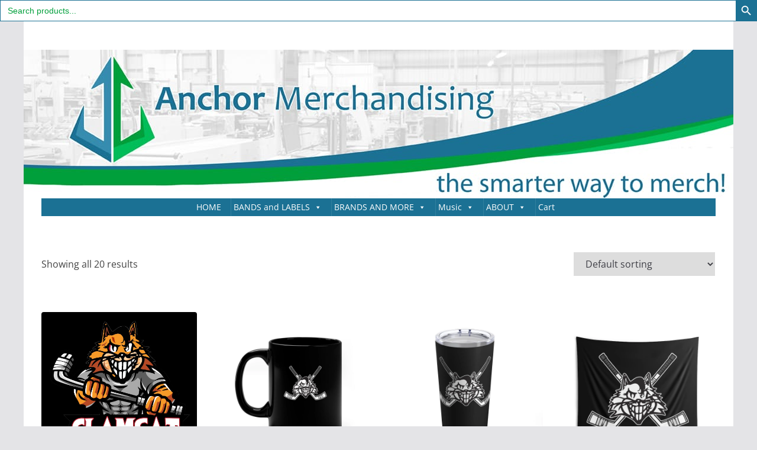

--- FILE ---
content_type: text/html; charset=UTF-8
request_url: https://anchormerchandising.com/cat/music/s/slamcat/
body_size: 41891
content:
<!doctype html><html dir="ltr" lang="en-US" prefix="og: https://ogp.me/ns#"><head><script data-no-optimize="1">var litespeed_docref=sessionStorage.getItem("litespeed_docref");litespeed_docref&&(Object.defineProperty(document,"referrer",{get:function(){return litespeed_docref}}),sessionStorage.removeItem("litespeed_docref"));</script> <meta charset="UTF-8"/><meta name="viewport" content="width=device-width, initial-scale=1"><link rel="profile" href="http://gmpg.org/xfn/11"/><title>Slamcat - Anchor Merchandising</title><meta name="robots" content="max-image-preview:large" /><link rel="canonical" href="https://anchormerchandising.com/cat/bands/s/slamcat/" /><meta name="generator" content="All in One SEO (AIOSEO) 4.9.1.1" /> <script type="application/ld+json" class="aioseo-schema">{"@context":"https:\/\/schema.org","@graph":[{"@type":"BreadcrumbList","@id":"https:\/\/anchormerchandising.com\/cat\/music\/s\/slamcat\/#breadcrumblist","itemListElement":[{"@type":"ListItem","@id":"https:\/\/anchormerchandising.com#listItem","position":1,"name":"Home","item":"https:\/\/anchormerchandising.com","nextItem":{"@type":"ListItem","@id":"https:\/\/anchormerchandising.com\/shop-2\/#listItem","name":"Shop"}},{"@type":"ListItem","@id":"https:\/\/anchormerchandising.com\/shop-2\/#listItem","position":2,"name":"Shop","item":"https:\/\/anchormerchandising.com\/shop-2\/","nextItem":{"@type":"ListItem","@id":"https:\/\/anchormerchandising.com\/cat\/bands\/#listItem","name":"Bands\/Musicians"},"previousItem":{"@type":"ListItem","@id":"https:\/\/anchormerchandising.com#listItem","name":"Home"}},{"@type":"ListItem","@id":"https:\/\/anchormerchandising.com\/cat\/bands\/#listItem","position":3,"name":"Bands\/Musicians","item":"https:\/\/anchormerchandising.com\/cat\/bands\/","nextItem":{"@type":"ListItem","@id":"https:\/\/anchormerchandising.com\/cat\/bands\/s\/#listItem","name":"S"},"previousItem":{"@type":"ListItem","@id":"https:\/\/anchormerchandising.com\/shop-2\/#listItem","name":"Shop"}},{"@type":"ListItem","@id":"https:\/\/anchormerchandising.com\/cat\/bands\/s\/#listItem","position":4,"name":"S","item":"https:\/\/anchormerchandising.com\/cat\/bands\/s\/","nextItem":{"@type":"ListItem","@id":"https:\/\/anchormerchandising.com\/cat\/bands\/s\/slamcat\/#listItem","name":"Slamcat"},"previousItem":{"@type":"ListItem","@id":"https:\/\/anchormerchandising.com\/cat\/bands\/#listItem","name":"Bands\/Musicians"}},{"@type":"ListItem","@id":"https:\/\/anchormerchandising.com\/cat\/bands\/s\/slamcat\/#listItem","position":5,"name":"Slamcat","previousItem":{"@type":"ListItem","@id":"https:\/\/anchormerchandising.com\/cat\/bands\/s\/#listItem","name":"S"}}]},{"@type":"CollectionPage","@id":"https:\/\/anchormerchandising.com\/cat\/music\/s\/slamcat\/#collectionpage","url":"https:\/\/anchormerchandising.com\/cat\/music\/s\/slamcat\/","name":"Slamcat - Anchor Merchandising","inLanguage":"en-US","isPartOf":{"@id":"https:\/\/anchormerchandising.com\/#website"},"breadcrumb":{"@id":"https:\/\/anchormerchandising.com\/cat\/music\/s\/slamcat\/#breadcrumblist"}},{"@type":"Organization","@id":"https:\/\/anchormerchandising.com\/#organization","name":"Anchor Merchandising","url":"https:\/\/anchormerchandising.com\/"},{"@type":"WebSite","@id":"https:\/\/anchormerchandising.com\/#website","url":"https:\/\/anchormerchandising.com\/","name":"Anchor Merchandising","inLanguage":"en-US","publisher":{"@id":"https:\/\/anchormerchandising.com\/#organization"}}]}</script> <link rel='dns-prefetch' href='//fonts.googleapis.com' /><link rel="alternate" type="application/rss+xml" title="Anchor Merchandising &raquo; Feed" href="https://anchormerchandising.com/feed/" /><link rel="alternate" type="application/rss+xml" title="Anchor Merchandising &raquo; Comments Feed" href="https://anchormerchandising.com/comments/feed/" /><link rel="alternate" type="application/rss+xml" title="Anchor Merchandising &raquo; Slamcat Category Feed" href="https://anchormerchandising.com/cat/bands/s/slamcat/feed/" /><style id='wp-img-auto-sizes-contain-inline-css' type='text/css'>img:is([sizes=auto i],[sizes^="auto," i]){contain-intrinsic-size:3000px 1500px}
/*# sourceURL=wp-img-auto-sizes-contain-inline-css */</style><link data-optimized="2" rel="stylesheet" href="https://anchormerchandising.com/wp-content/litespeed/css/1beada721382bb5404886ffdc24840a9.css?ver=c95bf" /><style id='wp-block-paragraph-inline-css' type='text/css'>.is-small-text{font-size:.875em}.is-regular-text{font-size:1em}.is-large-text{font-size:2.25em}.is-larger-text{font-size:3em}.has-drop-cap:not(:focus):first-letter{float:left;font-size:8.4em;font-style:normal;font-weight:100;line-height:.68;margin:.05em .1em 0 0;text-transform:uppercase}body.rtl .has-drop-cap:not(:focus):first-letter{float:none;margin-left:.1em}p.has-drop-cap.has-background{overflow:hidden}:root :where(p.has-background){padding:1.25em 2.375em}:where(p.has-text-color:not(.has-link-color)) a{color:inherit}p.has-text-align-left[style*="writing-mode:vertical-lr"],p.has-text-align-right[style*="writing-mode:vertical-rl"]{rotate:180deg}
/*# sourceURL=https://anchormerchandising.com/wp-includes/blocks/paragraph/style.min.css */</style><style id='global-styles-inline-css' type='text/css'>:root{--wp--preset--aspect-ratio--square: 1;--wp--preset--aspect-ratio--4-3: 4/3;--wp--preset--aspect-ratio--3-4: 3/4;--wp--preset--aspect-ratio--3-2: 3/2;--wp--preset--aspect-ratio--2-3: 2/3;--wp--preset--aspect-ratio--16-9: 16/9;--wp--preset--aspect-ratio--9-16: 9/16;--wp--preset--color--black: #000000;--wp--preset--color--cyan-bluish-gray: #abb8c3;--wp--preset--color--white: #ffffff;--wp--preset--color--pale-pink: #f78da7;--wp--preset--color--vivid-red: #cf2e2e;--wp--preset--color--luminous-vivid-orange: #ff6900;--wp--preset--color--luminous-vivid-amber: #fcb900;--wp--preset--color--light-green-cyan: #7bdcb5;--wp--preset--color--vivid-green-cyan: #00d084;--wp--preset--color--pale-cyan-blue: #8ed1fc;--wp--preset--color--vivid-cyan-blue: #0693e3;--wp--preset--color--vivid-purple: #9b51e0;--wp--preset--color--cm-color-1: #257BC1;--wp--preset--color--cm-color-2: #2270B0;--wp--preset--color--cm-color-3: #FFFFFF;--wp--preset--color--cm-color-4: #F9FEFD;--wp--preset--color--cm-color-5: #27272A;--wp--preset--color--cm-color-6: #16181A;--wp--preset--color--cm-color-7: #8F8F8F;--wp--preset--color--cm-color-8: #FFFFFF;--wp--preset--color--cm-color-9: #C7C7C7;--wp--preset--gradient--vivid-cyan-blue-to-vivid-purple: linear-gradient(135deg,rgb(6,147,227) 0%,rgb(155,81,224) 100%);--wp--preset--gradient--light-green-cyan-to-vivid-green-cyan: linear-gradient(135deg,rgb(122,220,180) 0%,rgb(0,208,130) 100%);--wp--preset--gradient--luminous-vivid-amber-to-luminous-vivid-orange: linear-gradient(135deg,rgb(252,185,0) 0%,rgb(255,105,0) 100%);--wp--preset--gradient--luminous-vivid-orange-to-vivid-red: linear-gradient(135deg,rgb(255,105,0) 0%,rgb(207,46,46) 100%);--wp--preset--gradient--very-light-gray-to-cyan-bluish-gray: linear-gradient(135deg,rgb(238,238,238) 0%,rgb(169,184,195) 100%);--wp--preset--gradient--cool-to-warm-spectrum: linear-gradient(135deg,rgb(74,234,220) 0%,rgb(151,120,209) 20%,rgb(207,42,186) 40%,rgb(238,44,130) 60%,rgb(251,105,98) 80%,rgb(254,248,76) 100%);--wp--preset--gradient--blush-light-purple: linear-gradient(135deg,rgb(255,206,236) 0%,rgb(152,150,240) 100%);--wp--preset--gradient--blush-bordeaux: linear-gradient(135deg,rgb(254,205,165) 0%,rgb(254,45,45) 50%,rgb(107,0,62) 100%);--wp--preset--gradient--luminous-dusk: linear-gradient(135deg,rgb(255,203,112) 0%,rgb(199,81,192) 50%,rgb(65,88,208) 100%);--wp--preset--gradient--pale-ocean: linear-gradient(135deg,rgb(255,245,203) 0%,rgb(182,227,212) 50%,rgb(51,167,181) 100%);--wp--preset--gradient--electric-grass: linear-gradient(135deg,rgb(202,248,128) 0%,rgb(113,206,126) 100%);--wp--preset--gradient--midnight: linear-gradient(135deg,rgb(2,3,129) 0%,rgb(40,116,252) 100%);--wp--preset--font-size--small: 13px;--wp--preset--font-size--medium: 16px;--wp--preset--font-size--large: 20px;--wp--preset--font-size--x-large: 24px;--wp--preset--font-size--xx-large: 30px;--wp--preset--font-size--huge: 36px;--wp--preset--font-family--dm-sans: DM Sans, sans-serif;--wp--preset--font-family--public-sans: Public Sans, sans-serif;--wp--preset--font-family--roboto: Roboto, sans-serif;--wp--preset--font-family--segoe-ui: Segoe UI, Arial, sans-serif;--wp--preset--font-family--ibm-plex-serif: IBM Plex Serif, sans-serif;--wp--preset--font-family--inter: Inter, sans-serif;--wp--preset--spacing--20: 0.44rem;--wp--preset--spacing--30: 0.67rem;--wp--preset--spacing--40: 1rem;--wp--preset--spacing--50: 1.5rem;--wp--preset--spacing--60: 2.25rem;--wp--preset--spacing--70: 3.38rem;--wp--preset--spacing--80: 5.06rem;--wp--preset--shadow--natural: 6px 6px 9px rgba(0, 0, 0, 0.2);--wp--preset--shadow--deep: 12px 12px 50px rgba(0, 0, 0, 0.4);--wp--preset--shadow--sharp: 6px 6px 0px rgba(0, 0, 0, 0.2);--wp--preset--shadow--outlined: 6px 6px 0px -3px rgb(255, 255, 255), 6px 6px rgb(0, 0, 0);--wp--preset--shadow--crisp: 6px 6px 0px rgb(0, 0, 0);}:root { --wp--style--global--content-size: 760px;--wp--style--global--wide-size: 1160px; }:where(body) { margin: 0; }.wp-site-blocks > .alignleft { float: left; margin-right: 2em; }.wp-site-blocks > .alignright { float: right; margin-left: 2em; }.wp-site-blocks > .aligncenter { justify-content: center; margin-left: auto; margin-right: auto; }:where(.wp-site-blocks) > * { margin-block-start: 24px; margin-block-end: 0; }:where(.wp-site-blocks) > :first-child { margin-block-start: 0; }:where(.wp-site-blocks) > :last-child { margin-block-end: 0; }:root { --wp--style--block-gap: 24px; }:root :where(.is-layout-flow) > :first-child{margin-block-start: 0;}:root :where(.is-layout-flow) > :last-child{margin-block-end: 0;}:root :where(.is-layout-flow) > *{margin-block-start: 24px;margin-block-end: 0;}:root :where(.is-layout-constrained) > :first-child{margin-block-start: 0;}:root :where(.is-layout-constrained) > :last-child{margin-block-end: 0;}:root :where(.is-layout-constrained) > *{margin-block-start: 24px;margin-block-end: 0;}:root :where(.is-layout-flex){gap: 24px;}:root :where(.is-layout-grid){gap: 24px;}.is-layout-flow > .alignleft{float: left;margin-inline-start: 0;margin-inline-end: 2em;}.is-layout-flow > .alignright{float: right;margin-inline-start: 2em;margin-inline-end: 0;}.is-layout-flow > .aligncenter{margin-left: auto !important;margin-right: auto !important;}.is-layout-constrained > .alignleft{float: left;margin-inline-start: 0;margin-inline-end: 2em;}.is-layout-constrained > .alignright{float: right;margin-inline-start: 2em;margin-inline-end: 0;}.is-layout-constrained > .aligncenter{margin-left: auto !important;margin-right: auto !important;}.is-layout-constrained > :where(:not(.alignleft):not(.alignright):not(.alignfull)){max-width: var(--wp--style--global--content-size);margin-left: auto !important;margin-right: auto !important;}.is-layout-constrained > .alignwide{max-width: var(--wp--style--global--wide-size);}body .is-layout-flex{display: flex;}.is-layout-flex{flex-wrap: wrap;align-items: center;}.is-layout-flex > :is(*, div){margin: 0;}body .is-layout-grid{display: grid;}.is-layout-grid > :is(*, div){margin: 0;}body{padding-top: 0px;padding-right: 0px;padding-bottom: 0px;padding-left: 0px;}a:where(:not(.wp-element-button)){text-decoration: underline;}:root :where(.wp-element-button, .wp-block-button__link){background-color: #32373c;border-width: 0;color: #fff;font-family: inherit;font-size: inherit;font-style: inherit;font-weight: inherit;letter-spacing: inherit;line-height: inherit;padding-top: calc(0.667em + 2px);padding-right: calc(1.333em + 2px);padding-bottom: calc(0.667em + 2px);padding-left: calc(1.333em + 2px);text-decoration: none;text-transform: inherit;}.has-black-color{color: var(--wp--preset--color--black) !important;}.has-cyan-bluish-gray-color{color: var(--wp--preset--color--cyan-bluish-gray) !important;}.has-white-color{color: var(--wp--preset--color--white) !important;}.has-pale-pink-color{color: var(--wp--preset--color--pale-pink) !important;}.has-vivid-red-color{color: var(--wp--preset--color--vivid-red) !important;}.has-luminous-vivid-orange-color{color: var(--wp--preset--color--luminous-vivid-orange) !important;}.has-luminous-vivid-amber-color{color: var(--wp--preset--color--luminous-vivid-amber) !important;}.has-light-green-cyan-color{color: var(--wp--preset--color--light-green-cyan) !important;}.has-vivid-green-cyan-color{color: var(--wp--preset--color--vivid-green-cyan) !important;}.has-pale-cyan-blue-color{color: var(--wp--preset--color--pale-cyan-blue) !important;}.has-vivid-cyan-blue-color{color: var(--wp--preset--color--vivid-cyan-blue) !important;}.has-vivid-purple-color{color: var(--wp--preset--color--vivid-purple) !important;}.has-cm-color-1-color{color: var(--wp--preset--color--cm-color-1) !important;}.has-cm-color-2-color{color: var(--wp--preset--color--cm-color-2) !important;}.has-cm-color-3-color{color: var(--wp--preset--color--cm-color-3) !important;}.has-cm-color-4-color{color: var(--wp--preset--color--cm-color-4) !important;}.has-cm-color-5-color{color: var(--wp--preset--color--cm-color-5) !important;}.has-cm-color-6-color{color: var(--wp--preset--color--cm-color-6) !important;}.has-cm-color-7-color{color: var(--wp--preset--color--cm-color-7) !important;}.has-cm-color-8-color{color: var(--wp--preset--color--cm-color-8) !important;}.has-cm-color-9-color{color: var(--wp--preset--color--cm-color-9) !important;}.has-black-background-color{background-color: var(--wp--preset--color--black) !important;}.has-cyan-bluish-gray-background-color{background-color: var(--wp--preset--color--cyan-bluish-gray) !important;}.has-white-background-color{background-color: var(--wp--preset--color--white) !important;}.has-pale-pink-background-color{background-color: var(--wp--preset--color--pale-pink) !important;}.has-vivid-red-background-color{background-color: var(--wp--preset--color--vivid-red) !important;}.has-luminous-vivid-orange-background-color{background-color: var(--wp--preset--color--luminous-vivid-orange) !important;}.has-luminous-vivid-amber-background-color{background-color: var(--wp--preset--color--luminous-vivid-amber) !important;}.has-light-green-cyan-background-color{background-color: var(--wp--preset--color--light-green-cyan) !important;}.has-vivid-green-cyan-background-color{background-color: var(--wp--preset--color--vivid-green-cyan) !important;}.has-pale-cyan-blue-background-color{background-color: var(--wp--preset--color--pale-cyan-blue) !important;}.has-vivid-cyan-blue-background-color{background-color: var(--wp--preset--color--vivid-cyan-blue) !important;}.has-vivid-purple-background-color{background-color: var(--wp--preset--color--vivid-purple) !important;}.has-cm-color-1-background-color{background-color: var(--wp--preset--color--cm-color-1) !important;}.has-cm-color-2-background-color{background-color: var(--wp--preset--color--cm-color-2) !important;}.has-cm-color-3-background-color{background-color: var(--wp--preset--color--cm-color-3) !important;}.has-cm-color-4-background-color{background-color: var(--wp--preset--color--cm-color-4) !important;}.has-cm-color-5-background-color{background-color: var(--wp--preset--color--cm-color-5) !important;}.has-cm-color-6-background-color{background-color: var(--wp--preset--color--cm-color-6) !important;}.has-cm-color-7-background-color{background-color: var(--wp--preset--color--cm-color-7) !important;}.has-cm-color-8-background-color{background-color: var(--wp--preset--color--cm-color-8) !important;}.has-cm-color-9-background-color{background-color: var(--wp--preset--color--cm-color-9) !important;}.has-black-border-color{border-color: var(--wp--preset--color--black) !important;}.has-cyan-bluish-gray-border-color{border-color: var(--wp--preset--color--cyan-bluish-gray) !important;}.has-white-border-color{border-color: var(--wp--preset--color--white) !important;}.has-pale-pink-border-color{border-color: var(--wp--preset--color--pale-pink) !important;}.has-vivid-red-border-color{border-color: var(--wp--preset--color--vivid-red) !important;}.has-luminous-vivid-orange-border-color{border-color: var(--wp--preset--color--luminous-vivid-orange) !important;}.has-luminous-vivid-amber-border-color{border-color: var(--wp--preset--color--luminous-vivid-amber) !important;}.has-light-green-cyan-border-color{border-color: var(--wp--preset--color--light-green-cyan) !important;}.has-vivid-green-cyan-border-color{border-color: var(--wp--preset--color--vivid-green-cyan) !important;}.has-pale-cyan-blue-border-color{border-color: var(--wp--preset--color--pale-cyan-blue) !important;}.has-vivid-cyan-blue-border-color{border-color: var(--wp--preset--color--vivid-cyan-blue) !important;}.has-vivid-purple-border-color{border-color: var(--wp--preset--color--vivid-purple) !important;}.has-cm-color-1-border-color{border-color: var(--wp--preset--color--cm-color-1) !important;}.has-cm-color-2-border-color{border-color: var(--wp--preset--color--cm-color-2) !important;}.has-cm-color-3-border-color{border-color: var(--wp--preset--color--cm-color-3) !important;}.has-cm-color-4-border-color{border-color: var(--wp--preset--color--cm-color-4) !important;}.has-cm-color-5-border-color{border-color: var(--wp--preset--color--cm-color-5) !important;}.has-cm-color-6-border-color{border-color: var(--wp--preset--color--cm-color-6) !important;}.has-cm-color-7-border-color{border-color: var(--wp--preset--color--cm-color-7) !important;}.has-cm-color-8-border-color{border-color: var(--wp--preset--color--cm-color-8) !important;}.has-cm-color-9-border-color{border-color: var(--wp--preset--color--cm-color-9) !important;}.has-vivid-cyan-blue-to-vivid-purple-gradient-background{background: var(--wp--preset--gradient--vivid-cyan-blue-to-vivid-purple) !important;}.has-light-green-cyan-to-vivid-green-cyan-gradient-background{background: var(--wp--preset--gradient--light-green-cyan-to-vivid-green-cyan) !important;}.has-luminous-vivid-amber-to-luminous-vivid-orange-gradient-background{background: var(--wp--preset--gradient--luminous-vivid-amber-to-luminous-vivid-orange) !important;}.has-luminous-vivid-orange-to-vivid-red-gradient-background{background: var(--wp--preset--gradient--luminous-vivid-orange-to-vivid-red) !important;}.has-very-light-gray-to-cyan-bluish-gray-gradient-background{background: var(--wp--preset--gradient--very-light-gray-to-cyan-bluish-gray) !important;}.has-cool-to-warm-spectrum-gradient-background{background: var(--wp--preset--gradient--cool-to-warm-spectrum) !important;}.has-blush-light-purple-gradient-background{background: var(--wp--preset--gradient--blush-light-purple) !important;}.has-blush-bordeaux-gradient-background{background: var(--wp--preset--gradient--blush-bordeaux) !important;}.has-luminous-dusk-gradient-background{background: var(--wp--preset--gradient--luminous-dusk) !important;}.has-pale-ocean-gradient-background{background: var(--wp--preset--gradient--pale-ocean) !important;}.has-electric-grass-gradient-background{background: var(--wp--preset--gradient--electric-grass) !important;}.has-midnight-gradient-background{background: var(--wp--preset--gradient--midnight) !important;}.has-small-font-size{font-size: var(--wp--preset--font-size--small) !important;}.has-medium-font-size{font-size: var(--wp--preset--font-size--medium) !important;}.has-large-font-size{font-size: var(--wp--preset--font-size--large) !important;}.has-x-large-font-size{font-size: var(--wp--preset--font-size--x-large) !important;}.has-xx-large-font-size{font-size: var(--wp--preset--font-size--xx-large) !important;}.has-huge-font-size{font-size: var(--wp--preset--font-size--huge) !important;}.has-dm-sans-font-family{font-family: var(--wp--preset--font-family--dm-sans) !important;}.has-public-sans-font-family{font-family: var(--wp--preset--font-family--public-sans) !important;}.has-roboto-font-family{font-family: var(--wp--preset--font-family--roboto) !important;}.has-segoe-ui-font-family{font-family: var(--wp--preset--font-family--segoe-ui) !important;}.has-ibm-plex-serif-font-family{font-family: var(--wp--preset--font-family--ibm-plex-serif) !important;}.has-inter-font-family{font-family: var(--wp--preset--font-family--inter) !important;}
/*# sourceURL=global-styles-inline-css */</style><style id='woocommerce-inline-inline-css' type='text/css'>.woocommerce form .form-row .required { visibility: visible; }
/*# sourceURL=woocommerce-inline-inline-css */</style><style id='dashicons-inline-css' type='text/css'>[data-font="Dashicons"]:before {font-family: 'Dashicons' !important;content: attr(data-icon) !important;speak: none !important;font-weight: normal !important;font-variant: normal !important;text-transform: none !important;line-height: 1 !important;font-style: normal !important;-webkit-font-smoothing: antialiased !important;-moz-osx-font-smoothing: grayscale !important;}
/*# sourceURL=dashicons-inline-css */</style><style id='colormag_style-inline-css' type='text/css'>body{color:#444444;}.cm-posts .post{box-shadow:0px 0px 2px 0px #E4E4E7;}body,
			button,
			input,
			select,
			textarea,
			blockquote p,
			.entry-meta,
			.cm-entry-button,
			dl,
			.previous a,
			.next a,
			.nav-previous a,
			.nav-next a,
			#respond h3#reply-title #cancel-comment-reply-link,
			#respond form input[type="text"],
			#respond form textarea,
			.cm-secondary .widget,
			.cm-error-404 .widget,
			.cm-entry-summary p{font-family:Open Sans;}h1 ,h2, h3, h4, h5, h6{font-family:Open Sans;}@media screen and (min-width: 992px) {.cm-primary{width:70%;}}.colormag-button,
			input[type="reset"],
			input[type="button"],
			input[type="submit"],
			button,
			.cm-entry-button span,
			.wp-block-button .wp-block-button__link{color:#ffffff;}.cm-footer-cols .cm-row .cm-widget-title span{color:#000000;}.cm-content{background-color:#ffffff;background-size:contain;}.cm-header .cm-menu-toggle svg,
			.cm-header .cm-menu-toggle svg{fill:#fff;}.cm-footer-bar{background-color:#000000;}.cm-footer-bar-area .cm-footer-bar__2{color:#000000;}.cm-footer-bar-area .cm-footer-bar__2 a{color:#207daf;}body{color:#444444;}.cm-posts .post{box-shadow:0px 0px 2px 0px #E4E4E7;}body,
			button,
			input,
			select,
			textarea,
			blockquote p,
			.entry-meta,
			.cm-entry-button,
			dl,
			.previous a,
			.next a,
			.nav-previous a,
			.nav-next a,
			#respond h3#reply-title #cancel-comment-reply-link,
			#respond form input[type="text"],
			#respond form textarea,
			.cm-secondary .widget,
			.cm-error-404 .widget,
			.cm-entry-summary p{font-family:Open Sans;}h1 ,h2, h3, h4, h5, h6{font-family:Open Sans;}@media screen and (min-width: 992px) {.cm-primary{width:70%;}}.colormag-button,
			input[type="reset"],
			input[type="button"],
			input[type="submit"],
			button,
			.cm-entry-button span,
			.wp-block-button .wp-block-button__link{color:#ffffff;}.cm-footer-cols .cm-row .cm-widget-title span{color:#000000;}.cm-content{background-color:#ffffff;background-size:contain;}.cm-header .cm-menu-toggle svg,
			.cm-header .cm-menu-toggle svg{fill:#fff;}.cm-footer-bar{background-color:#000000;}.cm-footer-bar-area .cm-footer-bar__2{color:#000000;}.cm-footer-bar-area .cm-footer-bar__2 a{color:#207daf;}.cm-header-builder .cm-header-buttons .cm-header-button .cm-button{background-color:#207daf;}.cm-header-builder .cm-header-top-row{background-color:#f4f4f5;}.cm-header-builder .cm-primary-nav .sub-menu, .cm-header-builder .cm-primary-nav .children{background-color:#232323;background-size:contain;}.cm-header-builder nav.cm-secondary-nav ul.sub-menu, .cm-header-builder .cm-secondary-nav .children{background-color:#232323;background-size:contain;}.cm-footer-builder .cm-copyright{color:#000000;}.cm-footer-builder .cm-footer-bottom-row{border-color:#3F3F46;}:root{--top-grid-columns: 4;
			--main-grid-columns: 4;
			--bottom-grid-columns: 2;
			}.cm-footer-builder .cm-footer-bottom-row .cm-footer-col{flex-direction: column;}.cm-footer-builder .cm-footer-main-row .cm-footer-col{flex-direction: column;}.cm-footer-builder .cm-footer-top-row .cm-footer-col{flex-direction: column;} :root{--cm-color-1: #257BC1;--cm-color-2: #2270B0;--cm-color-3: #FFFFFF;--cm-color-4: #F9FEFD;--cm-color-5: #27272A;--cm-color-6: #16181A;--cm-color-7: #8F8F8F;--cm-color-8: #FFFFFF;--cm-color-9: #C7C7C7;}:root {--wp--preset--color--cm-color-1:#257BC1;--wp--preset--color--cm-color-2:#2270B0;--wp--preset--color--cm-color-3:#FFFFFF;--wp--preset--color--cm-color-4:#F9FEFD;--wp--preset--color--cm-color-5:#27272A;--wp--preset--color--cm-color-6:#16181A;--wp--preset--color--cm-color-7:#8F8F8F;--wp--preset--color--cm-color-8:#FFFFFF;--wp--preset--color--cm-color-9:#C7C7C7;}:root {--e-global-color-cmcolor1: #257BC1;--e-global-color-cmcolor2: #2270B0;--e-global-color-cmcolor3: #FFFFFF;--e-global-color-cmcolor4: #F9FEFD;--e-global-color-cmcolor5: #27272A;--e-global-color-cmcolor6: #16181A;--e-global-color-cmcolor7: #8F8F8F;--e-global-color-cmcolor8: #FFFFFF;--e-global-color-cmcolor9: #C7C7C7;}
/*# sourceURL=colormag_style-inline-css */</style><style id='colormag-woocommerce-style-inline-css' type='text/css'>@font-face {
		font-family: "star";
		src: url("https://anchormerchandising.com/wp-content/plugins/woocommerce/assets/fonts/star.eot");
		src: url("https://anchormerchandising.com/wp-content/plugins/woocommerce/assets/fonts/star.eot?#iefix") format("embedded-opentype"),
			url("https://anchormerchandising.com/wp-content/plugins/woocommerce/assets/fonts/star.woff") format("woff"),
			url("https://anchormerchandising.com/wp-content/plugins/woocommerce/assets/fonts/star.ttf") format("truetype"),
			url("https://anchormerchandising.com/wp-content/plugins/woocommerce/assets/fonts/star.svg#star") format("svg");
		font-weight: normal;
		font-style: normal;
	}
	@font-face {
		font-family: "WooCommerce";
		src: url("https://anchormerchandising.com/wp-content/plugins/woocommerce/assets/fonts/WooCommerce.eot");
		src: url("https://anchormerchandising.com/wp-content/plugins/woocommerce/assets/fonts/WooCommerce.eot?#iefix") format("embedded-opentype"),
			url("https://anchormerchandising.com/wp-content/plugins/woocommerce/assets/fonts/WooCommerce.woff") format("woff"),
			url("https://anchormerchandising.com/wp-content/plugins/woocommerce/assets/fonts/WooCommerce.ttf") format("truetype"),
			url("https://anchormerchandising.com/wp-content/plugins/woocommerce/assets/fonts/WooCommerce.svg#star") format("svg");
		font-weight: normal;
		font-style: normal;
	}
	
/*# sourceURL=colormag-woocommerce-style-inline-css */</style><style id='kadence-blocks-global-variables-inline-css' type='text/css'>:root {--global-kb-font-size-sm:clamp(0.8rem, 0.73rem + 0.217vw, 0.9rem);--global-kb-font-size-md:clamp(1.1rem, 0.995rem + 0.326vw, 1.25rem);--global-kb-font-size-lg:clamp(1.75rem, 1.576rem + 0.543vw, 2rem);--global-kb-font-size-xl:clamp(2.25rem, 1.728rem + 1.63vw, 3rem);--global-kb-font-size-xxl:clamp(2.5rem, 1.456rem + 3.26vw, 4rem);--global-kb-font-size-xxxl:clamp(2.75rem, 0.489rem + 7.065vw, 6rem);}:root {--global-palette1: #3182CE;--global-palette2: #2B6CB0;--global-palette3: #1A202C;--global-palette4: #2D3748;--global-palette5: #4A5568;--global-palette6: #718096;--global-palette7: #EDF2F7;--global-palette8: #F7FAFC;--global-palette9: #ffffff;}
/*# sourceURL=kadence-blocks-global-variables-inline-css */</style> <script type="litespeed/javascript" data-src="https://anchormerchandising.com/wp-includes/js/jquery/jquery.min.js" id="jquery-core-js"></script> <script id="subscriptions-for-woocommerce-js-extra" type="litespeed/javascript">var sfw_public_param={"ajaxurl":"https://anchormerchandising.com/wp-admin/admin-ajax.php","cart_url":"https://anchormerchandising.com/cart-2/","sfw_public_nonce":"3b7ebf27dd"}</script> <script id="woocommerce-js-extra" type="litespeed/javascript">var woocommerce_params={"ajax_url":"/wp-admin/admin-ajax.php","wc_ajax_url":"/?wc-ajax=%%endpoint%%","i18n_password_show":"Show password","i18n_password_hide":"Hide password"}</script> <link rel="https://api.w.org/" href="https://anchormerchandising.com/wp-json/" /><link rel="alternate" title="JSON" type="application/json" href="https://anchormerchandising.com/wp-json/wp/v2/product_cat/781" /><link rel="EditURI" type="application/rsd+xml" title="RSD" href="https://anchormerchandising.com/xmlrpc.php?rsd" /><meta name="generator" content="WordPress 6.9" /><meta name="generator" content="WooCommerce 10.4.2" />
<noscript><style>.woocommerce-product-gallery{ opacity: 1 !important; }</style></noscript><style class='wp-fonts-local' type='text/css'>@font-face{font-family:"DM Sans";font-style:normal;font-weight:100 900;font-display:fallback;src:url('https://fonts.gstatic.com/s/dmsans/v15/rP2Hp2ywxg089UriCZOIHTWEBlw.woff2') format('woff2');}
@font-face{font-family:"Public Sans";font-style:normal;font-weight:100 900;font-display:fallback;src:url('https://fonts.gstatic.com/s/publicsans/v15/ijwOs5juQtsyLLR5jN4cxBEoRDf44uE.woff2') format('woff2');}
@font-face{font-family:Roboto;font-style:normal;font-weight:100 900;font-display:fallback;src:url('https://fonts.gstatic.com/s/roboto/v30/KFOjCnqEu92Fr1Mu51TjASc6CsE.woff2') format('woff2');}
@font-face{font-family:"IBM Plex Serif";font-style:normal;font-weight:400;font-display:fallback;src:url('https://anchormerchandising.com/wp-content/themes/colormag/assets/fonts/IBMPlexSerif-Regular.woff2') format('woff2');}
@font-face{font-family:"IBM Plex Serif";font-style:normal;font-weight:700;font-display:fallback;src:url('https://anchormerchandising.com/wp-content/themes/colormag/assets/fonts/IBMPlexSerif-Bold.woff2') format('woff2');}
@font-face{font-family:"IBM Plex Serif";font-style:normal;font-weight:600;font-display:fallback;src:url('https://anchormerchandising.com/wp-content/themes/colormag/assets/fonts/IBMPlexSerif-SemiBold.woff2') format('woff2');}
@font-face{font-family:Inter;font-style:normal;font-weight:400;font-display:fallback;src:url('https://anchormerchandising.com/wp-content/themes/colormag/assets/fonts/Inter-Regular.woff2') format('woff2');}</style><style id="uagb-style-frontend-781">.uag-blocks-common-selector{z-index:var(--z-index-desktop) !important}@media (max-width: 976px){.uag-blocks-common-selector{z-index:var(--z-index-tablet) !important}}@media (max-width: 767px){.uag-blocks-common-selector{z-index:var(--z-index-mobile) !important}}</style><link rel="icon" href="https://anchormerchandising.com/wp-content/uploads/2023/03/cropped-icon-32x32.png" sizes="32x32" /><link rel="icon" href="https://anchormerchandising.com/wp-content/uploads/2023/03/cropped-icon-192x192.png" sizes="192x192" /><link rel="apple-touch-icon" href="https://anchormerchandising.com/wp-content/uploads/2023/03/cropped-icon-180x180.png" /><meta name="msapplication-TileImage" content="https://anchormerchandising.com/wp-content/uploads/2023/03/cropped-icon-270x270.png" /><style type="text/css" id="wp-custom-css">.cm-footer-bar-area .cm-footer-bar__2 a {
    color: #ffffff;
}


.cm-footer { display: none; }



.single-product .product .product_meta > span {
 display: none;
}</style><style type="text/css">/** Mega Menu CSS: fs **/</style><style type="text/css" media="screen">.is-menu path.search-icon-path { fill: #ffffff;}body .popup-search-close:after, body .search-close:after { border-color: #ffffff;}body .popup-search-close:before, body .search-close:before { border-color: #ffffff;}</style><style type="text/css">.is-form-id-41036 .is-search-submit:focus,
			.is-form-id-41036 .is-search-submit:hover,
			.is-form-id-41036 .is-search-submit,
            .is-form-id-41036 .is-search-icon {
			color: #ffffff !important;            background-color: #1b7194 !important;            border-color: #1b7194 !important;			}
                        	.is-form-id-41036 .is-search-submit path {
					fill: #ffffff !important;            	}
            			.is-form-id-41036 .is-search-input::-webkit-input-placeholder {
			    color: #009f3b !important;
			}
			.is-form-id-41036 .is-search-input:-moz-placeholder {
			    color: #009f3b !important;
			    opacity: 1;
			}
			.is-form-id-41036 .is-search-input::-moz-placeholder {
			    color: #009f3b !important;
			    opacity: 1;
			}
			.is-form-id-41036 .is-search-input:-ms-input-placeholder {
			    color: #009f3b !important;
			}
                        			.is-form-style-1.is-form-id-41036 .is-search-input:focus,
			.is-form-style-1.is-form-id-41036 .is-search-input:hover,
			.is-form-style-1.is-form-id-41036 .is-search-input,
			.is-form-style-2.is-form-id-41036 .is-search-input:focus,
			.is-form-style-2.is-form-id-41036 .is-search-input:hover,
			.is-form-style-2.is-form-id-41036 .is-search-input,
			.is-form-style-3.is-form-id-41036 .is-search-input:focus,
			.is-form-style-3.is-form-id-41036 .is-search-input:hover,
			.is-form-style-3.is-form-id-41036 .is-search-input,
			.is-form-id-41036 .is-search-input:focus,
			.is-form-id-41036 .is-search-input:hover,
			.is-form-id-41036 .is-search-input {
                                color: #009f3b !important;                                border-color: #1b7194 !important;                                background-color: #ffffff !important;			}</style><form  class="is-search-form is-form-style is-form-style-3 is-form-id-41036 " action="https://anchormerchandising.com/" method="get" role="search" ><label for="is-search-input-41036"><span class="is-screen-reader-text">Search for:</span><input  type="search" id="is-search-input-41036" name="s" value="" class="is-search-input" placeholder="Search products..." autocomplete=off /></label><button type="submit" class="is-search-submit"><span class="is-screen-reader-text">Search Button</span><span class="is-search-icon"><svg focusable="false" aria-label="Search" xmlns="http://www.w3.org/2000/svg" viewBox="0 0 24 24" width="24px"><path d="M15.5 14h-.79l-.28-.27C15.41 12.59 16 11.11 16 9.5 16 5.91 13.09 3 9.5 3S3 5.91 3 9.5 5.91 16 9.5 16c1.61 0 3.09-.59 4.23-1.57l.27.28v.79l5 4.99L20.49 19l-4.99-5zm-6 0C7.01 14 5 11.99 5 9.5S7.01 5 9.5 5 14 7.01 14 9.5 11.99 14 9.5 14z"></path></svg></span></button><input type="hidden" name="id" value="41036" /><input type="hidden" name="post_type" value="product" /></form></head><body class="archive tax-product_cat term-slamcat term-781 wp-embed-responsive wp-theme-colormag theme-colormag woocommerce woocommerce-page woocommerce-no-js colormag mega-menu-max-mega-menu-1 mega-menu-primary cm-header-layout-1 adv-style-1 cm-normal-container cm-no-sidebar boxed cm-started-content woocommerce-active"><div id="page" class="hfeed site">
<a class="skip-link screen-reader-text" href="#main">Skip to content</a><header id="cm-masthead" class="cm-header cm-layout-1 cm-layout-1-style-1 cm-full-width"><div class="cm-main-header"><div id="cm-header-1" class="cm-header-1"><div class="cm-container"><div class="cm-row"><div class="cm-header-col-1"><div id="cm-site-branding" class="cm-site-branding"></div></div><div class="cm-header-col-2"></div></div></div></div><div id="wp-custom-header" class="wp-custom-header"><div class="header-image-wrap"><img data-lazyloaded="1" src="[data-uri]" data-src="https://lightblue-chough-281833.hostingersite.com/wp-content/uploads/2023/06/New-Front-Header.jpg" class="header-image" width="1200" height="250" alt="Anchor Merchandising"></div></div><div class="mega-menu-integrate"><div class="inner-wrap clearfix"><div id="mega-menu-wrap-primary" class="mega-menu-wrap"><div class="mega-menu-toggle"><div class="mega-toggle-blocks-left"><div class='mega-toggle-block mega-menu-toggle-block mega-toggle-block-1' id='mega-toggle-block-1' tabindex='0'><span class='mega-toggle-label' role='button' aria-expanded='false'><span class='mega-toggle-label-closed'>MENU</span><span class='mega-toggle-label-open'>MENU</span></span></div></div><div class="mega-toggle-blocks-center"></div><div class="mega-toggle-blocks-right"><div class='mega-toggle-block mega-menu-toggle-animated-block mega-toggle-block-2' id='mega-toggle-block-2'><button aria-label="Toggle Menu" class="mega-toggle-animated mega-toggle-animated-slider" type="button" aria-expanded="false">
<span class="mega-toggle-animated-box">
<span class="mega-toggle-animated-inner"></span>
</span>
</button></div></div></div><ul id="mega-menu-primary" class="mega-menu max-mega-menu mega-menu-horizontal mega-no-js" data-event="hover_intent" data-effect="fade_up" data-effect-speed="200" data-effect-mobile="disabled" data-effect-speed-mobile="0" data-mobile-force-width="false" data-second-click="go" data-document-click="collapse" data-vertical-behaviour="standard" data-breakpoint="600" data-unbind="true" data-mobile-state="collapse_all" data-mobile-direction="vertical" data-hover-intent-timeout="300" data-hover-intent-interval="100"><li class="mega-menu-item mega-menu-item-type-custom mega-menu-item-object-custom mega-menu-item-home mega-align-bottom-left mega-menu-flyout mega-menu-item-649916" id="mega-menu-item-649916"><a class="mega-menu-link" href="https://anchormerchandising.com" tabindex="0">HOME</a></li><li class="mega-menu-item mega-menu-item-type-custom mega-menu-item-object-custom mega-menu-item-has-children mega-menu-megamenu mega-align-bottom-left mega-menu-megamenu mega-menu-item-406181" id="mega-menu-item-406181"><a class="mega-menu-link" href="#" aria-expanded="false" tabindex="0">BANDS and LABELS<span class="mega-indicator" aria-hidden="true"></span></a><ul class="mega-sub-menu"><li class="mega-menu-item mega-menu-item-type-taxonomy mega-menu-item-object-product_cat mega-menu-item-has-children mega-menu-column-standard mega-menu-columns-1-of-4 mega-menu-item-83692" style="--columns:4; --span:1" id="mega-menu-item-83692"><a class="mega-menu-link" href="https://anchormerchandising.com/cat/bands/0-9/">0-9<span class="mega-indicator" aria-hidden="true"></span></a><ul class="mega-sub-menu"><li class="mega-menu-item mega-menu-item-type-post_type mega-menu-item-object-page mega-menu-item-670698" id="mega-menu-item-670698"><a class="mega-menu-link" href="https://anchormerchandising.com/1988band/">1988</a></li><li class="mega-menu-item mega-menu-item-type-post_type mega-menu-item-object-page mega-menu-item-417906" id="mega-menu-item-417906"><a class="mega-menu-link" href="https://anchormerchandising.com/390-official/">390</a></li><li class="mega-menu-item mega-menu-item-type-post_type mega-menu-item-object-page mega-menu-item-444621" id="mega-menu-item-444621"><a class="mega-menu-link" href="https://anchormerchandising.com/3-days-under/">3 Days Under</a></li></ul></li><li class="mega-menu-item mega-menu-item-type-taxonomy mega-menu-item-object-product_cat mega-menu-item-has-children mega-menu-column-standard mega-menu-columns-1-of-4 mega-menu-item-75399" style="--columns:4; --span:1" id="mega-menu-item-75399"><a class="mega-menu-link" href="https://anchormerchandising.com/cat/bands/a/">A<span class="mega-indicator" aria-hidden="true"></span></a><ul class="mega-sub-menu"><li class="mega-menu-item mega-menu-item-type-post_type mega-menu-item-object-page mega-menu-item-417904" id="mega-menu-item-417904"><a class="mega-menu-link" href="https://anchormerchandising.com/aaron-michaels/">Aaron Michaels</a></li><li class="mega-menu-item mega-menu-item-type-post_type mega-menu-item-object-page mega-menu-item-417903" id="mega-menu-item-417903"><a class="mega-menu-link" href="https://anchormerchandising.com/aaron-v-graham/">Aaron V. Graham</a></li><li class="mega-menu-item mega-menu-item-type-post_type mega-menu-item-object-page mega-menu-item-421288" id="mega-menu-item-421288"><a class="mega-menu-link" href="https://anchormerchandising.com/accountable/">Accountable</a></li><li class="mega-menu-item mega-menu-item-type-post_type mega-menu-item-object-page mega-menu-item-417902" id="mega-menu-item-417902"><a class="mega-menu-link" href="https://anchormerchandising.com/aceldama/">Aceldama</a></li><li class="mega-menu-item mega-menu-item-type-post_type mega-menu-item-object-page mega-menu-item-417901" id="mega-menu-item-417901"><a class="mega-menu-link" href="https://anchormerchandising.com/adam-again/">Adam Again</a></li><li class="mega-menu-item mega-menu-item-type-post_type mega-menu-item-object-page mega-menu-item-417900" id="mega-menu-item-417900"><a class="mega-menu-link" href="https://anchormerchandising.com/afterwinter/">Afterwinter</a></li><li class="mega-menu-item mega-menu-item-type-post_type mega-menu-item-object-page mega-menu-item-408513" id="mega-menu-item-408513"><a class="mega-menu-link" href="https://anchormerchandising.com/frontline-classics/">Alarma Records</a></li><li class="mega-menu-item mega-menu-item-type-post_type mega-menu-item-object-page mega-menu-item-684518" id="mega-menu-item-684518"><a class="mega-menu-link" href="https://anchormerchandising.com/allan/">Allan Aguirre</a></li><li class="mega-menu-item mega-menu-item-type-post_type mega-menu-item-object-page mega-menu-item-619413" id="mega-menu-item-619413"><a class="mega-menu-link" href="https://anchormerchandising.com/allos/">Allos</a></li><li class="mega-menu-item mega-menu-item-type-post_type mega-menu-item-object-page mega-menu-item-417899" id="mega-menu-item-417899"><a class="mega-menu-link" href="https://anchormerchandising.com/altar-boys/">Altar Boys</a></li><li class="mega-menu-item mega-menu-item-type-post_type mega-menu-item-object-page mega-menu-item-417898" id="mega-menu-item-417898"><a class="mega-menu-link" href="https://anchormerchandising.com/altarfyre/">Altarfyre</a></li><li class="mega-menu-item mega-menu-item-type-post_type mega-menu-item-object-page mega-menu-item-417895" id="mega-menu-item-417895"><a class="mega-menu-link" href="https://anchormerchandising.com/angelica/">Angelica</a></li><li class="mega-menu-item mega-menu-item-type-post_type mega-menu-item-object-page mega-menu-item-417896" id="mega-menu-item-417896"><a class="mega-menu-link" href="https://anchormerchandising.com/angelic-forces/">Angelic Forces</a></li><li class="mega-menu-item mega-menu-item-type-post_type mega-menu-item-object-page mega-menu-item-417897" id="mega-menu-item-417897"><a class="mega-menu-link" href="https://anchormerchandising.com/angels-fire/">Angel’s Fire</a></li><li class="mega-menu-item mega-menu-item-type-post_type mega-menu-item-object-page mega-menu-item-417894" id="mega-menu-item-417894"><a class="mega-menu-link" href="https://anchormerchandising.com/anima-mortuum/">Anima Mortuum</a></li><li class="mega-menu-item mega-menu-item-type-post_type mega-menu-item-object-page mega-menu-item-417892" id="mega-menu-item-417892"><a class="mega-menu-link" href="https://anchormerchandising.com/apocalypse/">Apocalypse</a></li><li class="mega-menu-item mega-menu-item-type-post_type mega-menu-item-object-page mega-menu-item-418872" id="mega-menu-item-418872"><a class="mega-menu-link" href="https://anchormerchandising.com/applehead/">Applehead</a></li><li class="mega-menu-item mega-menu-item-type-post_type mega-menu-item-object-page mega-menu-item-456616" id="mega-menu-item-456616"><a class="mega-menu-link" href="https://anchormerchandising.com/armath-sargon/">Armath Sargon</a></li><li class="mega-menu-item mega-menu-item-type-post_type mega-menu-item-object-page mega-menu-item-418871" id="mega-menu-item-418871"><a class="mega-menu-link" href="https://anchormerchandising.com/ascending-king/">Ascending King</a></li><li class="mega-menu-item mega-menu-item-type-post_type mega-menu-item-object-page mega-menu-item-664848" id="mega-menu-item-664848"><a class="mega-menu-link" href="https://anchormerchandising.com/atthemountain/">At The Mountain</a></li></ul></li><li class="mega-menu-item mega-menu-item-type-taxonomy mega-menu-item-object-product_cat mega-menu-item-has-children mega-menu-column-standard mega-menu-columns-1-of-4 mega-menu-item-36259" style="--columns:4; --span:1" id="mega-menu-item-36259"><a class="mega-menu-link" href="https://anchormerchandising.com/cat/bands/b/">B<span class="mega-indicator" aria-hidden="true"></span></a><ul class="mega-sub-menu"><li class="mega-menu-item mega-menu-item-type-post_type mega-menu-item-object-page mega-menu-item-499172" id="mega-menu-item-499172"><a class="mega-menu-link" href="https://anchormerchandising.com/barabel/">BarAbel</a></li><li class="mega-menu-item mega-menu-item-type-post_type mega-menu-item-object-page mega-menu-item-666982" id="mega-menu-item-666982"><a class="mega-menu-link" href="https://anchormerchandising.com/becoming-sons/">Becoming Sons</a></li><li class="mega-menu-item mega-menu-item-type-post_type mega-menu-item-object-page mega-menu-item-551751" id="mega-menu-item-551751"><a class="mega-menu-link" href="https://anchormerchandising.com/big-rev/">Big Rev</a></li><li class="mega-menu-item mega-menu-item-type-post_type mega-menu-item-object-page mega-menu-item-444102" id="mega-menu-item-444102"><a class="mega-menu-link" href="https://anchormerchandising.com/biogenesis/">BioGenesis</a></li><li class="mega-menu-item mega-menu-item-type-post_type mega-menu-item-object-page mega-menu-item-444101" id="mega-menu-item-444101"><a class="mega-menu-link" href="https://anchormerchandising.com/bloodgood/">Bloodgood</a></li><li class="mega-menu-item mega-menu-item-type-post_type mega-menu-item-object-page mega-menu-item-468544" id="mega-menu-item-468544"><a class="mega-menu-link" href="https://anchormerchandising.com/bloodtism/">Bloodtism</a></li><li class="mega-menu-item mega-menu-item-type-post_type mega-menu-item-object-page mega-menu-item-674187" id="mega-menu-item-674187"><a class="mega-menu-link" href="https://anchormerchandising.com/brad-smith/">Brad Smith</a></li><li class="mega-menu-item mega-menu-item-type-post_type mega-menu-item-object-page mega-menu-item-444103" id="mega-menu-item-444103"><a class="mega-menu-link" href="https://anchormerchandising.com/brain-matter/">Brain Matter</a></li><li class="mega-menu-item mega-menu-item-type-post_type mega-menu-item-object-page mega-menu-item-444104" id="mega-menu-item-444104"><a class="mega-menu-link" href="https://anchormerchandising.com/breakaway/">Breakaway</a></li><li class="mega-menu-item mega-menu-item-type-post_type mega-menu-item-object-page mega-menu-item-419206" id="mega-menu-item-419206"><a class="mega-menu-link" href="https://anchormerchandising.com/bride/">Bride</a></li><li class="mega-menu-item mega-menu-item-type-post_type mega-menu-item-object-page mega-menu-item-419205" id="mega-menu-item-419205"><a class="mega-menu-link" href="https://anchormerchandising.com/bringing-down-broadway/">Bringing Down Broadway</a></li><li class="mega-menu-item mega-menu-item-type-post_type mega-menu-item-object-page mega-menu-item-419226" id="mega-menu-item-419226"><a class="mega-menu-link" href="https://anchormerchandising.com/broken-curfew-records/">Broken Curfew Records</a></li><li class="mega-menu-item mega-menu-item-type-post_type mega-menu-item-object-page mega-menu-item-419225" id="mega-menu-item-419225"><a class="mega-menu-link" href="https://anchormerchandising.com/brotality/">Brotality</a></li><li class="mega-menu-item mega-menu-item-type-post_type mega-menu-item-object-page mega-menu-item-417907" id="mega-menu-item-417907"><a class="mega-menu-link" href="https://anchormerchandising.com/burial-extraction/">Burial Extraction</a></li><li class="mega-menu-item mega-menu-item-type-post_type mega-menu-item-object-page mega-menu-item-419223" id="mega-menu-item-419223"><a class="mega-menu-link" href="https://anchormerchandising.com/buried-above/">Buried Above</a></li></ul></li><li class="mega-menu-item mega-menu-item-type-taxonomy mega-menu-item-object-product_cat mega-menu-item-has-children mega-menu-column-standard mega-menu-columns-1-of-4 mega-menu-item-36260" style="--columns:4; --span:1" id="mega-menu-item-36260"><a class="mega-menu-link" href="https://anchormerchandising.com/cat/bands/c/">C<span class="mega-indicator" aria-hidden="true"></span></a><ul class="mega-sub-menu"><li class="mega-menu-item mega-menu-item-type-post_type mega-menu-item-object-page mega-menu-item-617885" id="mega-menu-item-617885"><a class="mega-menu-link" href="https://anchormerchandising.com/candlebearer/">Candlebearer</a></li><li class="mega-menu-item mega-menu-item-type-post_type mega-menu-item-object-page mega-menu-item-420928" id="mega-menu-item-420928"><a class="mega-menu-link" href="https://anchormerchandising.com/cast-the-dragon/">Cast The Dragon</a></li><li class="mega-menu-item mega-menu-item-type-post_type mega-menu-item-object-page mega-menu-item-349318" id="mega-menu-item-349318"><a class="mega-menu-link" href="https://anchormerchandising.com/the-charon-collective/">The Charon Collective</a></li><li class="mega-menu-item mega-menu-item-type-post_type mega-menu-item-object-page mega-menu-item-644470" id="mega-menu-item-644470"><a class="mega-menu-link" href="https://anchormerchandising.com/clarence-b-thunborg/">Clarence B. Thunborg</a></li><li class="mega-menu-item mega-menu-item-type-post_type mega-menu-item-object-page mega-menu-item-515479" id="mega-menu-item-515479"><a class="mega-menu-link" href="https://anchormerchandising.com/cloud-of-witnesses/">Cloud of Witnesses</a></li><li class="mega-menu-item mega-menu-item-type-post_type mega-menu-item-object-page mega-menu-item-420923" id="mega-menu-item-420923"><a class="mega-menu-link" href="https://anchormerchandising.com/collision-of-innocence/">Collision Of Innocence</a></li><li class="mega-menu-item mega-menu-item-type-post_type mega-menu-item-object-page mega-menu-item-426599" id="mega-menu-item-426599"><a class="mega-menu-link" href="https://anchormerchandising.com/combat-faith/">Combat Faith</a></li><li class="mega-menu-item mega-menu-item-type-post_type mega-menu-item-object-page mega-menu-item-567318" id="mega-menu-item-567318"><a class="mega-menu-link" href="https://anchormerchandising.com/come-to-pass/">Come To Pass</a></li><li class="mega-menu-item mega-menu-item-type-post_type mega-menu-item-object-page mega-menu-item-426598" id="mega-menu-item-426598"><a class="mega-menu-link" href="https://anchormerchandising.com/consecrator/">Consecrator</a></li><li class="mega-menu-item mega-menu-item-type-post_type mega-menu-item-object-page mega-menu-item-426597" id="mega-menu-item-426597"><a class="mega-menu-link" href="https://anchormerchandising.com/context/">Context</a></li><li class="mega-menu-item mega-menu-item-type-post_type mega-menu-item-object-page mega-menu-item-646123" id="mega-menu-item-646123"><a class="mega-menu-link" href="https://anchormerchandising.com/core-fire/">Core Fire</a></li><li class="mega-menu-item mega-menu-item-type-post_type mega-menu-item-object-page mega-menu-item-426595" id="mega-menu-item-426595"><a class="mega-menu-link" href="https://anchormerchandising.com/craig-phillips/">Craig Phillips</a></li><li class="mega-menu-item mega-menu-item-type-post_type mega-menu-item-object-page mega-menu-item-454157" id="mega-menu-item-454157"><a class="mega-menu-link" href="https://anchormerchandising.com/crente/">Crente</a></li><li class="mega-menu-item mega-menu-item-type-post_type mega-menu-item-object-page mega-menu-item-426594" id="mega-menu-item-426594"><a class="mega-menu-link" href="https://anchormerchandising.com/crossover/">Crossover</a></li><li class="mega-menu-item mega-menu-item-type-post_type mega-menu-item-object-page mega-menu-item-426593" id="mega-menu-item-426593"><a class="mega-menu-link" href="https://anchormerchandising.com/crowned-in-sorrow/">Crowned In Sorrow</a></li><li class="mega-menu-item mega-menu-item-type-post_type mega-menu-item-object-page mega-menu-item-426592" id="mega-menu-item-426592"><a class="mega-menu-link" href="https://anchormerchandising.com/cruentis/">Cruentis</a></li><li class="mega-menu-item mega-menu-item-type-post_type mega-menu-item-object-page mega-menu-item-445044" id="mega-menu-item-445044"><a class="mega-menu-link" href="https://anchormerchandising.com/crux/">Crux</a></li></ul></li><li class="mega-menu-item mega-menu-item-type-taxonomy mega-menu-item-object-product_cat mega-menu-item-has-children mega-menu-column-standard mega-menu-columns-1-of-4 mega-menu-clear mega-menu-item-36261" style="--columns:4; --span:1" id="mega-menu-item-36261"><a class="mega-menu-link" href="https://anchormerchandising.com/cat/bands/d/">D<span class="mega-indicator" aria-hidden="true"></span></a><ul class="mega-sub-menu"><li class="mega-menu-item mega-menu-item-type-post_type mega-menu-item-object-page mega-menu-item-426589" id="mega-menu-item-426589"><a class="mega-menu-link" href="https://anchormerchandising.com/dale-thompson-and-the-boon-dogs/">Dale Thompson and The Boon Dogs</a></li><li class="mega-menu-item mega-menu-item-type-post_type mega-menu-item-object-page mega-menu-item-426588" id="mega-menu-item-426588"><a class="mega-menu-link" href="https://anchormerchandising.com/daniel-amos/">Daniel Amos</a></li><li class="mega-menu-item mega-menu-item-type-post_type mega-menu-item-object-page mega-menu-item-625637" id="mega-menu-item-625637"><a class="mega-menu-link" href="https://anchormerchandising.com/daniel-band/">Daniel Band</a></li><li class="mega-menu-item mega-menu-item-type-post_type mega-menu-item-object-page mega-menu-item-426586" id="mega-menu-item-426586"><a class="mega-menu-link" href="https://anchormerchandising.com/david-pataconi/">David Pataconi</a></li><li class="mega-menu-item mega-menu-item-type-post_type mega-menu-item-object-page mega-menu-item-426677" id="mega-menu-item-426677"><a class="mega-menu-link" href="https://anchormerchandising.com/david-zaffiro/">David Zaffiro</a></li><li class="mega-menu-item mega-menu-item-type-post_type mega-menu-item-object-page mega-menu-item-426591" id="mega-menu-item-426591"><a class="mega-menu-link" href="https://anchormerchandising.com/d-boy/">D-Boy</a></li><li class="mega-menu-item mega-menu-item-type-post_type mega-menu-item-object-page mega-menu-item-426678" id="mega-menu-item-426678"><a class="mega-menu-link" href="https://anchormerchandising.com/dean-vinson/">Dean Vinson</a></li><li class="mega-menu-item mega-menu-item-type-post_type mega-menu-item-object-page mega-menu-item-426680" id="mega-menu-item-426680"><a class="mega-menu-link" href="https://anchormerchandising.com/deathmerits/">Deathmerits</a></li><li class="mega-menu-item mega-menu-item-type-post_type mega-menu-item-object-page mega-menu-item-668259" id="mega-menu-item-668259"><a class="mega-menu-link" href="https://anchormerchandising.com/death-protocol/">Death Protocol</a></li><li class="mega-menu-item mega-menu-item-type-post_type mega-menu-item-object-page mega-menu-item-426679" id="mega-menu-item-426679"><a class="mega-menu-link" href="https://anchormerchandising.com/death-therapy/">Death Therapy</a></li><li class="mega-menu-item mega-menu-item-type-post_type mega-menu-item-object-page mega-menu-item-426676" id="mega-menu-item-426676"><a class="mega-menu-link" href="https://anchormerchandising.com/decaying-martyr/">Decaying Martyr</a></li><li class="mega-menu-item mega-menu-item-type-post_type mega-menu-item-object-page mega-menu-item-704068" id="mega-menu-item-704068"><a class="mega-menu-link" href="https://anchormerchandising.com/declarations/">Declarations</a></li><li class="mega-menu-item mega-menu-item-type-post_type mega-menu-item-object-page mega-menu-item-591396" id="mega-menu-item-591396"><a class="mega-menu-link" href="https://anchormerchandising.com/dehumanize/">Dehumanize</a></li><li class="mega-menu-item mega-menu-item-type-post_type mega-menu-item-object-page mega-menu-item-426675" id="mega-menu-item-426675"><a class="mega-menu-link" href="https://anchormerchandising.com/deliverance/">Deliverance</a></li><li class="mega-menu-item mega-menu-item-type-post_type mega-menu-item-object-page mega-menu-item-426673" id="mega-menu-item-426673"><a class="mega-menu-link" href="https://anchormerchandising.com/deny-the-fallen/">Deny The Fallen</a></li><li class="mega-menu-item mega-menu-item-type-post_type mega-menu-item-object-page mega-menu-item-442974" id="mega-menu-item-442974"><a class="mega-menu-link" href="https://anchormerchandising.com/deutoromium/">Deuteronomium</a></li><li class="mega-menu-item mega-menu-item-type-post_type mega-menu-item-object-page mega-menu-item-426672" id="mega-menu-item-426672"><a class="mega-menu-link" href="https://anchormerchandising.com/diamoth/">Diamoth</a></li><li class="mega-menu-item mega-menu-item-type-post_type mega-menu-item-object-page mega-menu-item-426671" id="mega-menu-item-426671"><a class="mega-menu-link" href="https://anchormerchandising.com/die-happy/">Die Happy</a></li><li class="mega-menu-item mega-menu-item-type-post_type mega-menu-item-object-page mega-menu-item-426670" id="mega-menu-item-426670"><a class="mega-menu-link" href="https://anchormerchandising.com/discernment/">Discernment</a></li><li class="mega-menu-item mega-menu-item-type-post_type mega-menu-item-object-page mega-menu-item-486540" id="mega-menu-item-486540"><a class="mega-menu-link" href="https://anchormerchandising.com/disciple/">Disciple – The Classic Store</a></li><li class="mega-menu-item mega-menu-item-type-post_type mega-menu-item-object-page mega-menu-item-426669" id="mega-menu-item-426669"><a class="mega-menu-link" href="https://anchormerchandising.com/dispraised/">Dispraised</a></li><li class="mega-menu-item mega-menu-item-type-post_type mega-menu-item-object-page mega-menu-item-426668" id="mega-menu-item-426668"><a class="mega-menu-link" href="https://anchormerchandising.com/divine-martyr/">Divine Martyr</a></li><li class="mega-menu-item mega-menu-item-type-post_type mega-menu-item-object-page mega-menu-item-426665" id="mega-menu-item-426665"><a class="mega-menu-link" href="https://anchormerchandising.com/doulos/">Doulos</a></li><li class="mega-menu-item mega-menu-item-type-post_type mega-menu-item-object-page mega-menu-item-672238" id="mega-menu-item-672238"><a class="mega-menu-link" href="https://anchormerchandising.com/dr-edward-daniel-taylor/">dr. Edward Daniel Taylor</a></li><li class="mega-menu-item mega-menu-item-type-post_type mega-menu-item-object-page mega-menu-item-426664" id="mega-menu-item-426664"><a class="mega-menu-link" href="https://anchormerchandising.com/dynamic-twins/">Dynamic Twins</a></li></ul></li><li class="mega-menu-item mega-menu-item-type-taxonomy mega-menu-item-object-product_cat mega-menu-item-has-children mega-menu-column-standard mega-menu-columns-1-of-4 mega-menu-item-36262" style="--columns:4; --span:1" id="mega-menu-item-36262"><a class="mega-menu-link" href="https://anchormerchandising.com/cat/bands/e/">E<span class="mega-indicator" aria-hidden="true"></span></a><ul class="mega-sub-menu"><li class="mega-menu-item mega-menu-item-type-post_type mega-menu-item-object-page mega-menu-item-426662" id="mega-menu-item-426662"><a class="mega-menu-link" href="https://anchormerchandising.com/eightball-cholos/">Eightball Cholos</a></li><li class="mega-menu-item mega-menu-item-type-post_type mega-menu-item-object-page mega-menu-item-426710" id="mega-menu-item-426710"><a class="mega-menu-link" href="https://anchormerchandising.com/eleos/">Eleos</a></li><li class="mega-menu-item mega-menu-item-type-post_type mega-menu-item-object-page mega-menu-item-426709" id="mega-menu-item-426709"><a class="mega-menu-link" href="https://anchormerchandising.com/elgibbor/">Elgibbor</a></li><li class="mega-menu-item mega-menu-item-type-post_type mega-menu-item-object-page mega-menu-item-446009" id="mega-menu-item-446009"><a class="mega-menu-link" href="https://anchormerchandising.com/embestida/">Embestida</a></li><li class="mega-menu-item mega-menu-item-type-post_type mega-menu-item-object-page mega-menu-item-445709" id="mega-menu-item-445709"><a class="mega-menu-link" href="https://anchormerchandising.com/empty-tomb/">Empty Tomb</a></li><li class="mega-menu-item mega-menu-item-type-post_type mega-menu-item-object-page mega-menu-item-426708" id="mega-menu-item-426708"><a class="mega-menu-link" href="https://anchormerchandising.com/encryptor/">Encryptor</a></li><li class="mega-menu-item mega-menu-item-type-post_type mega-menu-item-object-page mega-menu-item-679047" id="mega-menu-item-679047"><a class="mega-menu-link" href="https://anchormerchandising.com/even-the-dogs/">Even The Dogs</a></li><li class="mega-menu-item mega-menu-item-type-post_type mega-menu-item-object-page mega-menu-item-426706" id="mega-menu-item-426706"><a class="mega-menu-link" href="https://anchormerchandising.com/every-day-life-edl/">Every Day Life / EDL</a></li><li class="mega-menu-item mega-menu-item-type-post_type mega-menu-item-object-page mega-menu-item-426705" id="mega-menu-item-426705"><a class="mega-menu-link" href="https://anchormerchandising.com/every-thought-captive/">Every Thought Captive</a></li></ul></li><li class="mega-menu-item mega-menu-item-type-taxonomy mega-menu-item-object-product_cat mega-menu-item-has-children mega-menu-column-standard mega-menu-columns-1-of-4 mega-menu-item-36263" style="--columns:4; --span:1" id="mega-menu-item-36263"><a class="mega-menu-link" href="https://anchormerchandising.com/cat/bands/f/">F<span class="mega-indicator" aria-hidden="true"></span></a><ul class="mega-sub-menu"><li class="mega-menu-item mega-menu-item-type-post_type mega-menu-item-object-page mega-menu-item-432073" id="mega-menu-item-432073"><a class="mega-menu-link" href="https://anchormerchandising.com/fear-not/">Fear Not</a></li><li class="mega-menu-item mega-menu-item-type-post_type mega-menu-item-object-page mega-menu-item-432623" id="mega-menu-item-432623"><a class="mega-menu-link" href="https://anchormerchandising.com/final-decree/">Final Decree</a></li><li class="mega-menu-item mega-menu-item-type-post_type mega-menu-item-object-page mega-menu-item-479154" id="mega-menu-item-479154"><a class="mega-menu-link" href="https://anchormerchandising.com/final-destination/">Final Destination</a></li><li class="mega-menu-item mega-menu-item-type-post_type mega-menu-item-object-page mega-menu-item-432620" id="mega-menu-item-432620"><a class="mega-menu-link" href="https://anchormerchandising.com/firebrand/">Firebrand</a></li><li class="mega-menu-item mega-menu-item-type-post_type mega-menu-item-object-page mega-menu-item-432622" id="mega-menu-item-432622"><a class="mega-menu-link" href="https://anchormerchandising.com/fire-escape/">Fire Escape</a></li><li class="mega-menu-item mega-menu-item-type-post_type mega-menu-item-object-page mega-menu-item-582757" id="mega-menu-item-582757"><a class="mega-menu-link" href="https://anchormerchandising.com/firstborn-immortal/">Firstborn Immortal</a></li><li class="mega-menu-item mega-menu-item-type-post_type mega-menu-item-object-page mega-menu-item-432619" id="mega-menu-item-432619"><a class="mega-menu-link" href="https://anchormerchandising.com/firewolfe/">FireWolfe</a></li><li class="mega-menu-item mega-menu-item-type-post_type mega-menu-item-object-page mega-menu-item-432618" id="mega-menu-item-432618"><a class="mega-menu-link" href="https://anchormerchandising.com/flactorophia/">Flactorophia</a></li><li class="mega-menu-item mega-menu-item-type-post_type mega-menu-item-object-page mega-menu-item-619674" id="mega-menu-item-619674"><a class="mega-menu-link" href="https://anchormerchandising.com/flock-14/">Flock 14</a></li><li class="mega-menu-item mega-menu-item-type-post_type mega-menu-item-object-page mega-menu-item-404608" id="mega-menu-item-404608"><a class="mega-menu-link" href="https://anchormerchandising.com/focused/">focused</a></li><li class="mega-menu-item mega-menu-item-type-post_type mega-menu-item-object-page mega-menu-item-494012" id="mega-menu-item-494012"><a class="mega-menu-link" href="https://anchormerchandising.com/foregone/">Foregone</a></li><li class="mega-menu-item mega-menu-item-type-post_type mega-menu-item-object-page mega-menu-item-432667" id="mega-menu-item-432667"><a class="mega-menu-link" href="https://anchormerchandising.com/forsaken-hero/">Forsaken Hero</a></li><li class="mega-menu-item mega-menu-item-type-post_type mega-menu-item-object-page mega-menu-item-432668" id="mega-menu-item-432668"><a class="mega-menu-link" href="https://anchormerchandising.com/for-the-love-of-metal/">For The Love Of Metal</a></li><li class="mega-menu-item mega-menu-item-type-post_type mega-menu-item-object-page mega-menu-item-201558" id="mega-menu-item-201558"><a class="mega-menu-link" href="https://anchormerchandising.com/frontline-classics/">Frontline Records Artists</a></li><li class="mega-menu-item mega-menu-item-type-post_type mega-menu-item-object-page mega-menu-item-432666" id="mega-menu-item-432666"><a class="mega-menu-link" href="https://anchormerchandising.com/frost-like-ashes/">Frost Like Ashes</a></li></ul></li><li class="mega-menu-item mega-menu-item-type-taxonomy mega-menu-item-object-product_cat mega-menu-item-has-children mega-menu-column-standard mega-menu-columns-1-of-4 mega-menu-item-36264" style="--columns:4; --span:1" id="mega-menu-item-36264"><a class="mega-menu-link" href="https://anchormerchandising.com/cat/bands/g/">G<span class="mega-indicator" aria-hidden="true"></span></a><ul class="mega-sub-menu"><li class="mega-menu-item mega-menu-item-type-post_type mega-menu-item-object-page mega-menu-item-432664" id="mega-menu-item-432664"><a class="mega-menu-link" href="https://anchormerchandising.com/gifted-da-flamethrowa/">Gifted Da Flamethrowa</a></li><li class="mega-menu-item mega-menu-item-type-post_type mega-menu-item-object-page mega-menu-item-432729" id="mega-menu-item-432729"><a class="mega-menu-link" href="https://anchormerchandising.com/glae/">Glae</a></li><li class="mega-menu-item mega-menu-item-type-post_type mega-menu-item-object-page mega-menu-item-432728" id="mega-menu-item-432728"><a class="mega-menu-link" href="https://anchormerchandising.com/gnoma/">Gnoma</a></li><li class="mega-menu-item mega-menu-item-type-post_type mega-menu-item-object-page mega-menu-item-432727" id="mega-menu-item-432727"><a class="mega-menu-link" href="https://anchormerchandising.com/goatscorge/">Goatscorge</a></li><li class="mega-menu-item mega-menu-item-type-post_type mega-menu-item-object-page mega-menu-item-432726" id="mega-menu-item-432726"><a class="mega-menu-link" href="https://anchormerchandising.com/godman/">Godman</a></li><li class="mega-menu-item mega-menu-item-type-post_type mega-menu-item-object-page mega-menu-item-674443" id="mega-menu-item-674443"><a class="mega-menu-link" href="https://anchormerchandising.com/gods-soldier/">God’s Soldier</a></li><li class="mega-menu-item mega-menu-item-type-post_type mega-menu-item-object-page mega-menu-item-432725" id="mega-menu-item-432725"><a class="mega-menu-link" href="https://anchormerchandising.com/golgota/">Golgota</a></li><li class="mega-menu-item mega-menu-item-type-post_type mega-menu-item-object-page mega-menu-item-432724" id="mega-menu-item-432724"><a class="mega-menu-link" href="https://anchormerchandising.com/gone-after-midnight/">Gone After Midnight</a></li><li class="mega-menu-item mega-menu-item-type-post_type mega-menu-item-object-page mega-menu-item-414629" id="mega-menu-item-414629"><a class="mega-menu-link" href="https://anchormerchandising.com/gospel-gangstas/">Gospel Gangstas</a></li><li class="mega-menu-item mega-menu-item-type-post_type mega-menu-item-object-page mega-menu-item-432723" id="mega-menu-item-432723"><a class="mega-menu-link" href="https://anchormerchandising.com/grave-forsaken/">Grave Forsaken</a></li><li class="mega-menu-item mega-menu-item-type-post_type mega-menu-item-object-page mega-menu-item-426535" id="mega-menu-item-426535"><a class="mega-menu-link" href="https://anchormerchandising.com/grave-robber/">Grave Robber</a></li><li class="mega-menu-item mega-menu-item-type-post_type mega-menu-item-object-page mega-menu-item-432722" id="mega-menu-item-432722"><a class="mega-menu-link" href="https://anchormerchandising.com/gryp/">Gryp</a></li><li class="mega-menu-item mega-menu-item-type-post_type mega-menu-item-object-page mega-menu-item-432721" id="mega-menu-item-432721"><a class="mega-menu-link" href="https://anchormerchandising.com/guardian-angel/">Guardian Angel</a></li></ul></li><li class="mega-menu-item mega-menu-item-type-taxonomy mega-menu-item-object-product_cat mega-menu-item-has-children mega-menu-column-standard mega-menu-columns-1-of-4 mega-menu-clear mega-menu-item-36265" style="--columns:4; --span:1" id="mega-menu-item-36265"><a class="mega-menu-link" href="https://anchormerchandising.com/cat/bands/h/">H<span class="mega-indicator" aria-hidden="true"></span></a><ul class="mega-sub-menu"><li class="mega-menu-item mega-menu-item-type-post_type mega-menu-item-object-page mega-menu-item-570555" id="mega-menu-item-570555"><a class="mega-menu-link" href="https://anchormerchandising.com/harpazo/">Harpazo</a></li><li class="mega-menu-item mega-menu-item-type-post_type mega-menu-item-object-page mega-menu-item-438049" id="mega-menu-item-438049"><a class="mega-menu-link" href="https://anchormerchandising.com/haven/">Haven</a></li><li class="mega-menu-item mega-menu-item-type-post_type mega-menu-item-object-page mega-menu-item-432719" id="mega-menu-item-432719"><a class="mega-menu-link" href="https://anchormerchandising.com/hazeroth/">Hazeroth</a></li><li class="mega-menu-item mega-menu-item-type-post_type mega-menu-item-object-page mega-menu-item-432718" id="mega-menu-item-432718"><a class="mega-menu-link" href="https://anchormerchandising.com/hearing-voices/">Hearing Voices</a></li><li class="mega-menu-item mega-menu-item-type-post_type mega-menu-item-object-page mega-menu-item-432717" id="mega-menu-item-432717"><a class="mega-menu-link" href="https://anchormerchandising.com/heidre/">Heidre</a></li><li class="mega-menu-item mega-menu-item-type-post_type mega-menu-item-object-page mega-menu-item-432716" id="mega-menu-item-432716"><a class="mega-menu-link" href="https://anchormerchandising.com/hellbender/">Hellbender</a></li><li class="mega-menu-item mega-menu-item-type-post_type mega-menu-item-object-page mega-menu-item-432715" id="mega-menu-item-432715"><a class="mega-menu-link" href="https://anchormerchandising.com/hellfire-denied/">Hellfire Denied</a></li><li class="mega-menu-item mega-menu-item-type-post_type mega-menu-item-object-page mega-menu-item-432778" id="mega-menu-item-432778"><a class="mega-menu-link" href="https://anchormerchandising.com/hilastherion/">Hilastherion</a></li><li class="mega-menu-item mega-menu-item-type-post_type mega-menu-item-object-page mega-menu-item-432777" id="mega-menu-item-432777"><a class="mega-menu-link" href="https://anchormerchandising.com/holy-fire/">Holy Fire</a></li></ul></li><li class="mega-menu-item mega-menu-item-type-taxonomy mega-menu-item-object-product_cat mega-menu-item-has-children mega-menu-column-standard mega-menu-columns-1-of-4 mega-menu-item-36266" style="--columns:4; --span:1" id="mega-menu-item-36266"><a class="mega-menu-link" href="https://anchormerchandising.com/cat/bands/i/">I<span class="mega-indicator" aria-hidden="true"></span></a><ul class="mega-sub-menu"><li class="mega-menu-item mega-menu-item-type-post_type mega-menu-item-object-page mega-menu-item-432774" id="mega-menu-item-432774"><a class="mega-menu-link" href="https://anchormerchandising.com/i-am-the-pendragon/">I Am The Pendragon</a></li><li class="mega-menu-item mega-menu-item-type-post_type mega-menu-item-object-page mega-menu-item-432773" id="mega-menu-item-432773"><a class="mega-menu-link" href="https://anchormerchandising.com/i-die-daily/">I Die Daily</a></li><li class="mega-menu-item mega-menu-item-type-post_type mega-menu-item-object-page mega-menu-item-432771" id="mega-menu-item-432771"><a class="mega-menu-link" href="https://anchormerchandising.com/idle-cure/">Idle Cure</a></li><li class="mega-menu-item mega-menu-item-type-post_type mega-menu-item-object-page mega-menu-item-432770" id="mega-menu-item-432770"><a class="mega-menu-link" href="https://anchormerchandising.com/ignescent/">Ignescent</a></li><li class="mega-menu-item mega-menu-item-type-post_type mega-menu-item-object-page mega-menu-item-444625" id="mega-menu-item-444625"><a class="mega-menu-link" href="https://anchormerchandising.com/immortal-souls/">Immortal Souls</a></li><li class="mega-menu-item mega-menu-item-type-post_type mega-menu-item-object-page mega-menu-item-613325" id="mega-menu-item-613325"><a class="mega-menu-link" href="https://anchormerchandising.com/intense-records/">Intense Records</a></li><li class="mega-menu-item mega-menu-item-type-post_type mega-menu-item-object-page mega-menu-item-661783" id="mega-menu-item-661783"><a class="mega-menu-link" href="https://anchormerchandising.com/intense-worship-records/">Intense Worship Records</a></li><li class="mega-menu-item mega-menu-item-type-post_type mega-menu-item-object-page mega-menu-item-569052" id="mega-menu-item-569052"><a class="mega-menu-link" href="https://anchormerchandising.com/the-imperials/">The Imperials</a></li><li class="mega-menu-item mega-menu-item-type-post_type mega-menu-item-object-page mega-menu-item-473448" id="mega-menu-item-473448"><a class="mega-menu-link" href="https://anchormerchandising.com/inborn-tendency/">Inborn Tendency</a></li><li class="mega-menu-item mega-menu-item-type-post_type mega-menu-item-object-page mega-menu-item-447421" id="mega-menu-item-447421"><a class="mega-menu-link" href="https://anchormerchandising.com/indie-vision-music/">Indie Vision Music</a></li><li class="mega-menu-item mega-menu-item-type-post_type mega-menu-item-object-page mega-menu-item-432769" id="mega-menu-item-432769"><a class="mega-menu-link" href="https://anchormerchandising.com/infirmities/">Infirmities</a></li><li class="mega-menu-item mega-menu-item-type-post_type mega-menu-item-object-page mega-menu-item-432768" id="mega-menu-item-432768"><a class="mega-menu-link" href="https://anchormerchandising.com/inri-immortal/">INRI Immortal</a></li></ul></li><li class="mega-menu-item mega-menu-item-type-taxonomy mega-menu-item-object-product_cat mega-menu-item-has-children mega-menu-column-standard mega-menu-columns-1-of-4 mega-menu-item-36267" style="--columns:4; --span:1" id="mega-menu-item-36267"><a class="mega-menu-link" href="https://anchormerchandising.com/cat/bands/j/">J<span class="mega-indicator" aria-hidden="true"></span></a><ul class="mega-sub-menu"><li class="mega-menu-item mega-menu-item-type-post_type mega-menu-item-object-page mega-menu-item-432813" id="mega-menu-item-432813"><a class="mega-menu-link" href="https://anchormerchandising.com/jacobs-trouble/">Jacob’s Trouble</a></li><li class="mega-menu-item mega-menu-item-type-post_type mega-menu-item-object-page mega-menu-item-459444" id="mega-menu-item-459444"><a class="mega-menu-link" href="https://anchormerchandising.com/jeffrey-mccormack/">Jeffrey McCormack</a></li><li class="mega-menu-item mega-menu-item-type-post_type mega-menu-item-object-page mega-menu-item-573427" id="mega-menu-item-573427"><a class="mega-menu-link" href="https://anchormerchandising.com/jericho-harlot/">Jericho March</a></li><li class="mega-menu-item mega-menu-item-type-post_type mega-menu-item-object-page mega-menu-item-432811" id="mega-menu-item-432811"><a class="mega-menu-link" href="https://anchormerchandising.com/jesus-freaks/">Jesus Freaks</a></li><li class="mega-menu-item mega-menu-item-type-post_type mega-menu-item-object-page mega-menu-item-469274" id="mega-menu-item-469274"><a class="mega-menu-link" href="https://anchormerchandising.com/jesushed/">Jesushed</a></li><li class="mega-menu-item mega-menu-item-type-post_type mega-menu-item-object-page mega-menu-item-432810" id="mega-menu-item-432810"><a class="mega-menu-link" href="https://anchormerchandising.com/jpbii/">Jimmy P. Brown II</a></li><li class="mega-menu-item mega-menu-item-type-post_type mega-menu-item-object-page mega-menu-item-432809" id="mega-menu-item-432809"><a class="mega-menu-link" href="https://anchormerchandising.com/john-degroff/">John DeGroff</a></li></ul></li><li class="mega-menu-item mega-menu-item-type-taxonomy mega-menu-item-object-product_cat mega-menu-item-has-children mega-menu-column-standard mega-menu-columns-1-of-4 mega-menu-item-36268" style="--columns:4; --span:1" id="mega-menu-item-36268"><a class="mega-menu-link" href="https://anchormerchandising.com/cat/bands/k/">K<span class="mega-indicator" aria-hidden="true"></span></a><ul class="mega-sub-menu"><li class="mega-menu-item mega-menu-item-type-post_type mega-menu-item-object-page mega-menu-item-444282" id="mega-menu-item-444282"><a class="mega-menu-link" href="https://anchormerchandising.com/kardia-complex/">Kardia Complex</a></li><li class="mega-menu-item mega-menu-item-type-post_type mega-menu-item-object-page mega-menu-item-432866" id="mega-menu-item-432866"><a class="mega-menu-link" href="https://anchormerchandising.com/karkaradon/">KarkaradoN</a></li><li class="mega-menu-item mega-menu-item-type-post_type mega-menu-item-object-page mega-menu-item-614479" id="mega-menu-item-614479"><a class="mega-menu-link" href="https://anchormerchandising.com/ken-tamplin/">Ken Tamplin</a></li><li class="mega-menu-item mega-menu-item-type-post_type mega-menu-item-object-page mega-menu-item-444720" id="mega-menu-item-444720"><a class="mega-menu-link" href="https://anchormerchandising.com/kevin-pike/">Kevin Pike</a></li><li class="mega-menu-item mega-menu-item-type-post_type mega-menu-item-object-page mega-menu-item-432865" id="mega-menu-item-432865"><a class="mega-menu-link" href="https://anchormerchandising.com/killed-by-cain/">Killed By Cain</a></li><li class="mega-menu-item mega-menu-item-type-post_type mega-menu-item-object-page mega-menu-item-680113" id="mega-menu-item-680113"><a class="mega-menu-link" href="https://anchormerchandising.com/king-james/">King James</a></li><li class="mega-menu-item mega-menu-item-type-post_type mega-menu-item-object-page mega-menu-item-432864" id="mega-menu-item-432864"><a class="mega-menu-link" href="https://anchormerchandising.com/krig/">Krig</a></li></ul></li><li class="mega-menu-item mega-menu-item-type-taxonomy mega-menu-item-object-product_cat mega-menu-item-has-children mega-menu-column-standard mega-menu-columns-1-of-4 mega-menu-clear mega-menu-item-36269" style="--columns:4; --span:1" id="mega-menu-item-36269"><a class="mega-menu-link" href="https://anchormerchandising.com/cat/bands/l/">L<span class="mega-indicator" aria-hidden="true"></span></a><ul class="mega-sub-menu"><li class="mega-menu-item mega-menu-item-type-post_type mega-menu-item-object-page mega-menu-item-470206" id="mega-menu-item-470206"><a class="mega-menu-link" href="https://anchormerchandising.com/lame-excuse/">Lame Excuse</a></li><li class="mega-menu-item mega-menu-item-type-post_type mega-menu-item-object-page mega-menu-item-432863" id="mega-menu-item-432863"><a class="mega-menu-link" href="https://anchormerchandising.com/lament/">Lament</a></li><li class="mega-menu-item mega-menu-item-type-post_type mega-menu-item-object-page mega-menu-item-421902" id="mega-menu-item-421902"><a class="mega-menu-link" href="https://anchormerchandising.com/lanny-cordola/">Lanny Cordola</a></li><li class="mega-menu-item mega-menu-item-type-post_type mega-menu-item-object-page mega-menu-item-576863" id="mega-menu-item-576863"><a class="mega-menu-link" href="https://anchormerchandising.com/larry-worley/">Larry Worley</a></li><li class="mega-menu-item mega-menu-item-type-post_type mega-menu-item-object-page mega-menu-item-672907" id="mega-menu-item-672907"><a class="mega-menu-link" href="https://anchormerchandising.com/latter-day-exploits/">Latter Day Exploits</a></li><li class="mega-menu-item mega-menu-item-type-post_type mega-menu-item-object-page mega-menu-item-432861" id="mega-menu-item-432861"><a class="mega-menu-link" href="https://anchormerchandising.com/latter-reign/">Latter Reign</a></li><li class="mega-menu-item mega-menu-item-type-post_type mega-menu-item-object-page mega-menu-item-663899" id="mega-menu-item-663899"><a class="mega-menu-link" href="https://anchormerchandising.com/legion-of-adonai/">Legion of Adonai</a></li><li class="mega-menu-item mega-menu-item-type-post_type mega-menu-item-object-page mega-menu-item-432859" id="mega-menu-item-432859"><a class="mega-menu-link" href="https://anchormerchandising.com/les-carlsen/">Les Carlsen</a></li><li class="mega-menu-item mega-menu-item-type-post_type mega-menu-item-object-page mega-menu-item-432858" id="mega-menu-item-432858"><a class="mega-menu-link" href="https://anchormerchandising.com/let-the-day-perish/">Let The Day Perish</a></li><li class="mega-menu-item mega-menu-item-type-post_type mega-menu-item-object-page mega-menu-item-432857" id="mega-menu-item-432857"><a class="mega-menu-link" href="https://anchormerchandising.com/liaison/">Liaison</a></li><li class="mega-menu-item mega-menu-item-type-post_type mega-menu-item-object-page mega-menu-item-671619" id="mega-menu-item-671619"><a class="mega-menu-link" href="https://anchormerchandising.com/l-s-u-lifesavers-underground/">L.S.U. / Lifesavers Underground</a></li><li class="mega-menu-item mega-menu-item-type-post_type mega-menu-item-object-page mega-menu-item-432855" id="mega-menu-item-432855"><a class="mega-menu-link" href="https://anchormerchandising.com/lightforce/">Lightforce</a></li><li class="mega-menu-item mega-menu-item-type-post_type mega-menu-item-object-page mega-menu-item-432856" id="mega-menu-item-432856"><a class="mega-menu-link" href="https://anchormerchandising.com/light-unseen/">Light Unseen</a></li><li class="mega-menu-item mega-menu-item-type-post_type mega-menu-item-object-page mega-menu-item-has-children mega-menu-item-594144" id="mega-menu-item-594144"><a class="mega-menu-link" href="https://anchormerchandising.com/lions-and-lambs/" aria-expanded="false">Lions And Lambs<span class="mega-indicator" aria-hidden="true"></span></a><ul class="mega-sub-menu"><li class="mega-menu-item mega-menu-item-type-post_type mega-menu-item-object-page mega-menu-item-432886" id="mega-menu-item-432886"><a class="mega-menu-link" href="https://anchormerchandising.com/lordchain/">Lordchain</a></li></ul></li><li class="mega-menu-item mega-menu-item-type-post_type mega-menu-item-object-page mega-menu-item-432884" id="mega-menu-item-432884"><a class="mega-menu-link" href="https://anchormerchandising.com/luis-cardenas/">Luis Cardenas</a></li><li class="mega-menu-item mega-menu-item-type-post_type mega-menu-item-object-page mega-menu-item-432883" id="mega-menu-item-432883"><a class="mega-menu-link" href="https://anchormerchandising.com/luke-easter/">Luke Easter</a></li><li class="mega-menu-item mega-menu-item-type-post_type mega-menu-item-object-page mega-menu-item-432882" id="mega-menu-item-432882"><a class="mega-menu-link" href="https://anchormerchandising.com/lust-control/">Lust Control</a></li></ul></li><li class="mega-menu-item mega-menu-item-type-taxonomy mega-menu-item-object-product_cat mega-menu-item-has-children mega-menu-column-standard mega-menu-columns-1-of-4 mega-menu-item-36270" style="--columns:4; --span:1" id="mega-menu-item-36270"><a class="mega-menu-link" href="https://anchormerchandising.com/cat/bands/m/">M<span class="mega-indicator" aria-hidden="true"></span></a><ul class="mega-sub-menu"><li class="mega-menu-item mega-menu-item-type-post_type mega-menu-item-object-page mega-menu-item-432922" id="mega-menu-item-432922"><a class="mega-menu-link" href="https://anchormerchandising.com/mad-at-the-world/">Mad At The World</a></li><li class="mega-menu-item mega-menu-item-type-post_type mega-menu-item-object-page mega-menu-item-432921" id="mega-menu-item-432921"><a class="mega-menu-link" href="https://anchormerchandising.com/mangled-carpenter/">Mangled Carpenter</a></li><li class="mega-menu-item mega-menu-item-type-post_type mega-menu-item-object-page mega-menu-item-473464" id="mega-menu-item-473464"><a class="mega-menu-link" href="https://anchormerchandising.com/marca/">Marca</a></li><li class="mega-menu-item mega-menu-item-type-post_type mega-menu-item-object-page mega-menu-item-432919" id="mega-menu-item-432919"><a class="mega-menu-link" href="https://anchormerchandising.com/mark-farner/">Mark Farner</a></li><li class="mega-menu-item mega-menu-item-type-post_type mega-menu-item-object-page mega-menu-item-432918" id="mega-menu-item-432918"><a class="mega-menu-link" href="https://anchormerchandising.com/martin-simson/">Martin Simson’s Destroyer of Death</a></li><li class="mega-menu-item mega-menu-item-type-post_type mega-menu-item-object-page mega-menu-item-432917" id="mega-menu-item-432917"><a class="mega-menu-link" href="https://anchormerchandising.com/martyr/">Martyr</a></li><li class="mega-menu-item mega-menu-item-type-post_type mega-menu-item-object-page mega-menu-item-432916" id="mega-menu-item-432916"><a class="mega-menu-link" href="https://anchormerchandising.com/mashiaj/">Mashiaj</a></li><li class="mega-menu-item mega-menu-item-type-post_type mega-menu-item-object-page mega-menu-item-431081" id="mega-menu-item-431081"><a class="mega-menu-link" href="https://anchormerchandising.com/mass/">MASS</a></li><li class="mega-menu-item mega-menu-item-type-post_type mega-menu-item-object-page mega-menu-item-432966" id="mega-menu-item-432966"><a class="mega-menu-link" href="https://anchormerchandising.com/mawcore/">Mawcore</a></li><li class="mega-menu-item mega-menu-item-type-post_type mega-menu-item-object-page mega-menu-item-432965" id="mega-menu-item-432965"><a class="mega-menu-link" href="https://anchormerchandising.com/mefiboseth/">Mefiboseth</a></li><li class="mega-menu-item mega-menu-item-type-post_type mega-menu-item-object-page mega-menu-item-432964" id="mega-menu-item-432964"><a class="mega-menu-link" href="https://anchormerchandising.com/melech/">Melech</a></li><li class="mega-menu-item mega-menu-item-type-post_type mega-menu-item-object-page mega-menu-item-432963" id="mega-menu-item-432963"><a class="mega-menu-link" href="https://anchormerchandising.com/matw/">Men As Trees Walking</a></li><li class="mega-menu-item mega-menu-item-type-post_type mega-menu-item-object-page mega-menu-item-432962" id="mega-menu-item-432962"><a class="mega-menu-link" href="https://anchormerchandising.com/mental-cancer/">Mental Cancer</a></li><li class="mega-menu-item mega-menu-item-type-post_type mega-menu-item-object-page mega-menu-item-432074" id="mega-menu-item-432074"><a class="mega-menu-link" href="https://anchormerchandising.com/mercy-rule/">Mercy Rule</a></li><li class="mega-menu-item mega-menu-item-type-post_type mega-menu-item-object-page mega-menu-item-432961" id="mega-menu-item-432961"><a class="mega-menu-link" href="https://anchormerchandising.com/messenger/">Messenger</a></li><li class="mega-menu-item mega-menu-item-type-post_type mega-menu-item-object-page mega-menu-item-444321" id="mega-menu-item-444321"><a class="mega-menu-link" href="https://anchormerchandising.com/michael-knott/">Michael Knott</a></li><li class="mega-menu-item mega-menu-item-type-post_type mega-menu-item-object-page mega-menu-item-674188" id="mega-menu-item-674188"><a class="mega-menu-link" href="https://anchormerchandising.com/mike-botello/">Mike Botello</a></li><li class="mega-menu-item mega-menu-item-type-post_type mega-menu-item-object-page mega-menu-item-699434" id="mega-menu-item-699434"><a class="mega-menu-link" href="https://anchormerchandising.com/millennial-reign/">Millennial Reign</a></li><li class="mega-menu-item mega-menu-item-type-post_type mega-menu-item-object-page mega-menu-item-432960" id="mega-menu-item-432960"><a class="mega-menu-link" href="https://anchormerchandising.com/minier/">Minier</a></li><li class="mega-menu-item mega-menu-item-type-post_type mega-menu-item-object-page mega-menu-item-438223" id="mega-menu-item-438223"><a class="mega-menu-link" href="https://anchormerchandising.com/minor-rockstar/">Minor Rockstar</a></li><li class="mega-menu-item mega-menu-item-type-post_type mega-menu-item-object-page mega-menu-item-432959" id="mega-menu-item-432959"><a class="mega-menu-link" href="https://anchormerchandising.com/mortal/">Mortal</a></li><li class="mega-menu-item mega-menu-item-type-post_type mega-menu-item-object-page mega-menu-item-432958" id="mega-menu-item-432958"><a class="mega-menu-link" href="https://anchormerchandising.com/mortification/">Mortification</a></li><li class="mega-menu-item mega-menu-item-type-post_type mega-menu-item-object-page mega-menu-item-432957" id="mega-menu-item-432957"><a class="mega-menu-link" href="https://anchormerchandising.com/motivik/">Motivik</a></li></ul></li><li class="mega-menu-item mega-menu-item-type-taxonomy mega-menu-item-object-product_cat mega-menu-item-has-children mega-menu-column-standard mega-menu-columns-1-of-4 mega-menu-item-36271" style="--columns:4; --span:1" id="mega-menu-item-36271"><a class="mega-menu-link" href="https://anchormerchandising.com/cat/bands/n/">N<span class="mega-indicator" aria-hidden="true"></span></a><ul class="mega-sub-menu"><li class="mega-menu-item mega-menu-item-type-post_type mega-menu-item-object-page mega-menu-item-617886" id="mega-menu-item-617886"><a class="mega-menu-link" href="https://anchormerchandising.com/newest-template-for-music-and-bands/">Neon Cross</a></li><li class="mega-menu-item mega-menu-item-type-post_type mega-menu-item-object-page mega-menu-item-444284" id="mega-menu-item-444284"><a class="mega-menu-link" href="https://anchormerchandising.com/never-mind-the-damage/">Never Mind The Damage</a></li><li class="mega-menu-item mega-menu-item-type-post_type mega-menu-item-object-page mega-menu-item-444286" id="mega-menu-item-444286"><a class="mega-menu-link" href="https://anchormerchandising.com/ninja-scroll/">Ninja Scroll</a></li><li class="mega-menu-item mega-menu-item-type-post_type mega-menu-item-object-page mega-menu-item-444285" id="mega-menu-item-444285"><a class="mega-menu-link" href="https://anchormerchandising.com/nltm/">No Life Til Metal</a></li><li class="mega-menu-item mega-menu-item-type-post_type mega-menu-item-object-page mega-menu-item-650312" id="mega-menu-item-650312"><a class="mega-menu-link" href="https://anchormerchandising.com/nostalgia/">Nostalgia</a></li><li class="mega-menu-item mega-menu-item-type-post_type mega-menu-item-object-page mega-menu-item-444283" id="mega-menu-item-444283"><a class="mega-menu-link" href="https://anchormerchandising.com/nyctalopia/">Nyctalopia</a></li></ul></li><li class="mega-menu-item mega-menu-item-type-taxonomy mega-menu-item-object-product_cat mega-menu-item-has-children mega-menu-column-standard mega-menu-columns-1-of-4 mega-menu-item-36272" style="--columns:4; --span:1" id="mega-menu-item-36272"><a class="mega-menu-link" href="https://anchormerchandising.com/cat/bands/o/">O<span class="mega-indicator" aria-hidden="true"></span></a><ul class="mega-sub-menu"><li class="mega-menu-item mega-menu-item-type-post_type mega-menu-item-object-page mega-menu-item-433282" id="mega-menu-item-433282"><a class="mega-menu-link" href="https://anchormerchandising.com/once-dead/">Once Dead</a></li><li class="mega-menu-item mega-menu-item-type-post_type mega-menu-item-object-page mega-menu-item-414630" id="mega-menu-item-414630"><a class="mega-menu-link" href="https://anchormerchandising.com/onebadpig/">One Bad Pig</a></li><li class="mega-menu-item mega-menu-item-type-post_type mega-menu-item-object-page mega-menu-item-433281" id="mega-menu-item-433281"><a class="mega-menu-link" href="https://anchormerchandising.com/outnumbered/">Outnumbered</a></li><li class="mega-menu-item mega-menu-item-type-post_type mega-menu-item-object-page mega-menu-item-433280" id="mega-menu-item-433280"><a class="mega-menu-link" href="https://anchormerchandising.com/outside-the-shadows/">Outside The Shadows</a></li></ul></li><li class="mega-menu-item mega-menu-item-type-taxonomy mega-menu-item-object-product_cat mega-menu-item-has-children mega-menu-column-standard mega-menu-columns-1-of-4 mega-menu-clear mega-menu-item-36273" style="--columns:4; --span:1" id="mega-menu-item-36273"><a class="mega-menu-link" href="https://anchormerchandising.com/cat/bands/p/">P<span class="mega-indicator" aria-hidden="true"></span></a><ul class="mega-sub-menu"><li class="mega-menu-item mega-menu-item-type-post_type mega-menu-item-object-page mega-menu-item-433291" id="mega-menu-item-433291"><a class="mega-menu-link" href="https://anchormerchandising.com/pantokrator/">Pantokrator</a></li><li class="mega-menu-item mega-menu-item-type-post_type mega-menu-item-object-page mega-menu-item-434067" id="mega-menu-item-434067"><a class="mega-menu-link" href="https://anchormerchandising.com/parakletos/">Parakletos</a></li><li class="mega-menu-item mega-menu-item-type-post_type mega-menu-item-object-page mega-menu-item-434066" id="mega-menu-item-434066"><a class="mega-menu-link" href="https://anchormerchandising.com/perpetual-paranoia/">Perpetual Paranoia</a></li><li class="mega-menu-item mega-menu-item-type-post_type mega-menu-item-object-page mega-menu-item-434065" id="mega-menu-item-434065"><a class="mega-menu-link" href="https://anchormerchandising.com/peter118/">Peter118</a></li><li class="mega-menu-item mega-menu-item-type-post_type mega-menu-item-object-page mega-menu-item-535456" id="mega-menu-item-535456"><a class="mega-menu-link" href="https://anchormerchandising.com/pheumacoffer/">PheumaCoffer</a></li><li class="mega-menu-item mega-menu-item-type-post_type mega-menu-item-object-page mega-menu-item-434064" id="mega-menu-item-434064"><a class="mega-menu-link" href="https://anchormerchandising.com/pinkbassman/">PinkBassMan</a></li><li class="mega-menu-item mega-menu-item-type-post_type mega-menu-item-object-page mega-menu-item-675872" id="mega-menu-item-675872"><a class="mega-menu-link" href="https://anchormerchandising.com/pj-bostic/">PJ Bostic</a></li><li class="mega-menu-item mega-menu-item-type-post_type mega-menu-item-object-page mega-menu-item-433292" id="mega-menu-item-433292"><a class="mega-menu-link" href="https://anchormerchandising.com/pjf/">PJF</a></li><li class="mega-menu-item mega-menu-item-type-post_type mega-menu-item-object-page mega-menu-item-434063" id="mega-menu-item-434063"><a class="mega-menu-link" href="https://anchormerchandising.com/poltinmerkki/">Poltinmerkki</a></li><li class="mega-menu-item mega-menu-item-type-post_type mega-menu-item-object-page mega-menu-item-562893" id="mega-menu-item-562893"><a class="mega-menu-link" href="https://anchormerchandising.com/poserectomy/">Poserectomy</a></li><li class="mega-menu-item mega-menu-item-type-post_type mega-menu-item-object-page mega-menu-item-473465" id="mega-menu-item-473465"><a class="mega-menu-link" href="https://anchormerchandising.com/powerwolves/">Powerwolves</a></li><li class="mega-menu-item mega-menu-item-type-post_type mega-menu-item-object-page mega-menu-item-434062" id="mega-menu-item-434062"><a class="mega-menu-link" href="https://anchormerchandising.com/pozar/">Pozar</a></li><li class="mega-menu-item mega-menu-item-type-post_type mega-menu-item-object-page mega-menu-item-427497" id="mega-menu-item-427497"><a class="mega-menu-link" href="https://anchormerchandising.com/primal/">Primal</a></li><li class="mega-menu-item mega-menu-item-type-post_type mega-menu-item-object-page mega-menu-item-434060" id="mega-menu-item-434060"><a class="mega-menu-link" href="https://anchormerchandising.com/puddleglum/">Puddleglum</a></li><li class="mega-menu-item mega-menu-item-type-post_type mega-menu-item-object-page mega-menu-item-434068" id="mega-menu-item-434068"><a class="mega-menu-link" href="https://anchormerchandising.com/pulpit-vomit/">Pulpit Vomit</a></li></ul></li><li class="mega-menu-item mega-menu-item-type-taxonomy mega-menu-item-object-product_cat mega-menu-column-standard mega-menu-columns-1-of-4 mega-menu-item-36274" style="--columns:4; --span:1" id="mega-menu-item-36274"><a class="mega-menu-link" href="https://anchormerchandising.com/cat/bands/q/">Q</a></li><li class="mega-menu-item mega-menu-item-type-taxonomy mega-menu-item-object-product_cat mega-menu-item-has-children mega-menu-column-standard mega-menu-columns-1-of-4 mega-menu-item-36275" style="--columns:4; --span:1" id="mega-menu-item-36275"><a class="mega-menu-link" href="https://anchormerchandising.com/cat/bands/r/">R<span class="mega-indicator" aria-hidden="true"></span></a><ul class="mega-sub-menu"><li class="mega-menu-item mega-menu-item-type-post_type mega-menu-item-object-page mega-menu-item-423785" id="mega-menu-item-423785"><a class="mega-menu-link" href="https://anchormerchandising.com/ragamuffin-sons/">Ragamuffin Sons</a></li><li class="mega-menu-item mega-menu-item-type-post_type mega-menu-item-object-page mega-menu-item-434077" id="mega-menu-item-434077"><a class="mega-menu-link" href="https://anchormerchandising.com/r-a-i-d/">R.A.I.D.</a></li><li class="mega-menu-item mega-menu-item-type-post_type mega-menu-item-object-page mega-menu-item-620173" id="mega-menu-item-620173"><a class="mega-menu-link" href="https://anchormerchandising.com/ransom/">Ransom</a></li><li class="mega-menu-item mega-menu-item-type-post_type mega-menu-item-object-page mega-menu-item-519558" id="mega-menu-item-519558"><a class="mega-menu-link" href="https://anchormerchandising.com/rattlerreb/">RattlerReb</a></li><li class="mega-menu-item mega-menu-item-type-post_type mega-menu-item-object-page mega-menu-item-434076" id="mega-menu-item-434076"><a class="mega-menu-link" href="https://anchormerchandising.com/reborn/">Reborn</a></li><li class="mega-menu-item mega-menu-item-type-post_type mega-menu-item-object-page mega-menu-item-434456" id="mega-menu-item-434456"><a class="mega-menu-link" href="https://anchormerchandising.com/red-sea/">Red Sea</a></li><li class="mega-menu-item mega-menu-item-type-post_type mega-menu-item-object-page mega-menu-item-646515" id="mega-menu-item-646515"><a class="mega-menu-link" href="https://anchormerchandising.com/regurgitating-owl/">Regurgitating Owl</a></li><li class="mega-menu-item mega-menu-item-type-post_type mega-menu-item-object-page mega-menu-item-434455" id="mega-menu-item-434455"><a class="mega-menu-link" href="https://anchormerchandising.com/reign-of-glory/">Reign of Glory</a></li><li class="mega-menu-item mega-menu-item-type-post_type mega-menu-item-object-page mega-menu-item-434524" id="mega-menu-item-434524"><a class="mega-menu-link" href="https://anchormerchandising.com/rlnt/">RLNT</a></li><li class="mega-menu-item mega-menu-item-type-post_type mega-menu-item-object-page mega-menu-item-642587" id="mega-menu-item-642587"><a class="mega-menu-link" href="https://anchormerchandising.com/resurrection-records/">Resurrection Records</a></li><li class="mega-menu-item mega-menu-item-type-post_type mega-menu-item-object-page mega-menu-item-434454" id="mega-menu-item-434454"><a class="mega-menu-link" href="https://anchormerchandising.com/reverend/">Reverend</a></li><li class="mega-menu-item mega-menu-item-type-post_type mega-menu-item-object-page mega-menu-item-434453" id="mega-menu-item-434453"><a class="mega-menu-link" href="https://anchormerchandising.com/richard-lewis/">Richard Lewis</a></li><li class="mega-menu-item mega-menu-item-type-post_type mega-menu-item-object-page mega-menu-item-434534" id="mega-menu-item-434534"><a class="mega-menu-link" href="https://anchormerchandising.com/righteous-wrath/">Righteous Wrath</a></li><li class="mega-menu-item mega-menu-item-type-post_type mega-menu-item-object-page mega-menu-item-434531" id="mega-menu-item-434531"><a class="mega-menu-link" href="https://anchormerchandising.com/ritual-at-golgotha/">Ritual At Golgotha</a></li><li class="mega-menu-item mega-menu-item-type-post_type mega-menu-item-object-page mega-menu-item-474111" id="mega-menu-item-474111"><a class="mega-menu-link" href="https://anchormerchandising.com/ritual-of-descent/">Ritual Of Descent</a></li><li class="mega-menu-item mega-menu-item-type-post_type mega-menu-item-object-page mega-menu-item-434530" id="mega-menu-item-434530"><a class="mega-menu-link" href="https://anchormerchandising.com/ritual-servant/">Ritual Servant</a></li><li class="mega-menu-item mega-menu-item-type-post_type mega-menu-item-object-page mega-menu-item-434526" id="mega-menu-item-434526"><a class="mega-menu-link" href="https://anchormerchandising.com/riveting-truth/">Riveting Truth</a></li><li class="mega-menu-item mega-menu-item-type-post_type mega-menu-item-object-page mega-menu-item-434522" id="mega-menu-item-434522"><a class="mega-menu-link" href="https://anchormerchandising.com/roger-dale-martin/">Roger Dale Martin</a></li><li class="mega-menu-item mega-menu-item-type-post_type mega-menu-item-object-page mega-menu-item-113397" id="mega-menu-item-113397"><a class="mega-menu-link" href="https://anchormerchandising.com/rottweiler-records/">Rottweiler Records</a></li><li class="mega-menu-item mega-menu-item-type-post_type mega-menu-item-object-page mega-menu-item-661784" id="mega-menu-item-661784"><a class="mega-menu-link" href="https://anchormerchandising.com/rotzak/">Rotzak</a></li></ul></li><li class="mega-menu-item mega-menu-item-type-taxonomy mega-menu-item-object-product_cat mega-current-product_cat-ancestor mega-menu-item-has-children mega-menu-column-standard mega-menu-columns-1-of-4 mega-menu-item-36276" style="--columns:4; --span:1" id="mega-menu-item-36276"><a class="mega-menu-link" href="https://anchormerchandising.com/cat/bands/s/">S<span class="mega-indicator" aria-hidden="true"></span></a><ul class="mega-sub-menu"><li class="mega-menu-item mega-menu-item-type-post_type mega-menu-item-object-page mega-menu-item-434521" id="mega-menu-item-434521"><a class="mega-menu-link" href="https://anchormerchandising.com/sacrament/">Sacrament</a></li><li class="mega-menu-item mega-menu-item-type-post_type mega-menu-item-object-page mega-menu-item-434519" id="mega-menu-item-434519"><a class="mega-menu-link" href="https://anchormerchandising.com/sacred-warrior/">Sacred Warrior</a></li><li class="mega-menu-item mega-menu-item-type-post_type mega-menu-item-object-page mega-menu-item-434517" id="mega-menu-item-434517"><a class="mega-menu-link" href="https://anchormerchandising.com/saint/">Saint</a></li><li class="mega-menu-item mega-menu-item-type-post_type mega-menu-item-object-page mega-menu-item-434832" id="mega-menu-item-434832"><a class="mega-menu-link" href="https://anchormerchandising.com/sandalwood/">Sandalwood</a></li><li class="mega-menu-item mega-menu-item-type-post_type mega-menu-item-object-page mega-menu-item-434833" id="mega-menu-item-434833"><a class="mega-menu-link" href="https://anchormerchandising.com/sanctus-vita/">Sanctus Vita</a></li><li class="mega-menu-item mega-menu-item-type-post_type mega-menu-item-object-page mega-menu-item-434831" id="mega-menu-item-434831"><a class="mega-menu-link" href="https://anchormerchandising.com/saul-of-tarsus/">Saul Of Tarsus</a></li><li class="mega-menu-item mega-menu-item-type-post_type mega-menu-item-object-page mega-menu-item-677519" id="mega-menu-item-677519"><a class="mega-menu-link" href="https://anchormerchandising.com/saving-jackie/">Saving Jackie</a></li><li class="mega-menu-item mega-menu-item-type-post_type mega-menu-item-object-page mega-menu-item-432625" id="mega-menu-item-432625"><a class="mega-menu-link" href="https://anchormerchandising.com/scapegoat/">Scapegoat</a></li><li class="mega-menu-item mega-menu-item-type-post_type mega-menu-item-object-page mega-menu-item-434830" id="mega-menu-item-434830"><a class="mega-menu-link" href="https://anchormerchandising.com/scaterd-few/">Scaterd Few</a></li><li class="mega-menu-item mega-menu-item-type-post_type mega-menu-item-object-page mega-menu-item-434829" id="mega-menu-item-434829"><a class="mega-menu-link" href="https://anchormerchandising.com/scrollz/">Scrollz</a></li><li class="mega-menu-item mega-menu-item-type-post_type mega-menu-item-object-page mega-menu-item-434828" id="mega-menu-item-434828"><a class="mega-menu-link" href="https://anchormerchandising.com/searching-serenity/">Searching Serenity</a></li><li class="mega-menu-item mega-menu-item-type-post_type mega-menu-item-object-page mega-menu-item-434827" id="mega-menu-item-434827"><a class="mega-menu-link" href="https://anchormerchandising.com/seerd/">SEERD</a></li><li class="mega-menu-item mega-menu-item-type-post_type mega-menu-item-object-page mega-menu-item-434826" id="mega-menu-item-434826"><a class="mega-menu-link" href="https://anchormerchandising.com/senseless/">Senseless</a></li><li class="mega-menu-item mega-menu-item-type-post_type mega-menu-item-object-page mega-menu-item-434825" id="mega-menu-item-434825"><a class="mega-menu-link" href="https://anchormerchandising.com/seventh-servant/">Seventh Servant</a></li><li class="mega-menu-item mega-menu-item-type-post_type mega-menu-item-object-page mega-menu-item-434824" id="mega-menu-item-434824"><a class="mega-menu-link" href="https://anchormerchandising.com/shadowmourne/">Shadowmourne</a></li><li class="mega-menu-item mega-menu-item-type-post_type mega-menu-item-object-page mega-menu-item-434823" id="mega-menu-item-434823"><a class="mega-menu-link" href="https://anchormerchandising.com/shamash/">Shamash</a></li><li class="mega-menu-item mega-menu-item-type-post_type mega-menu-item-object-page mega-menu-item-434822" id="mega-menu-item-434822"><a class="mega-menu-link" href="https://anchormerchandising.com/shawn-browning/">Shawn Browning</a></li><li class="mega-menu-item mega-menu-item-type-post_type mega-menu-item-object-page mega-menu-item-434821" id="mega-menu-item-434821"><a class="mega-menu-link" href="https://anchormerchandising.com/shout/">Shout</a></li><li class="mega-menu-item mega-menu-item-type-post_type mega-menu-item-object-page mega-menu-item-434820" id="mega-menu-item-434820"><a class="mega-menu-link" href="https://anchormerchandising.com/shroud/">Shroud</a></li><li class="mega-menu-item mega-menu-item-type-post_type mega-menu-item-object-page mega-menu-item-648084" id="mega-menu-item-648084"><a class="mega-menu-link" href="https://anchormerchandising.com/silence-the-burden/">Silence The Burden</a></li><li class="mega-menu-item mega-menu-item-type-post_type mega-menu-item-object-page mega-menu-item-652568" id="mega-menu-item-652568"><a class="mega-menu-link" href="https://anchormerchandising.com/since-the-death/">Since The Death</a></li><li class="mega-menu-item mega-menu-item-type-post_type mega-menu-item-object-page mega-menu-item-434819" id="mega-menu-item-434819"><a class="mega-menu-link" href="https://anchormerchandising.com/skald-in-veum/">Skald In Veum</a></li><li class="mega-menu-item mega-menu-item-type-post_type mega-menu-item-object-page mega-menu-item-435842" id="mega-menu-item-435842"><a class="mega-menu-link" href="https://anchormerchandising.com/slamcat/">Slamcat</a></li><li class="mega-menu-item mega-menu-item-type-post_type mega-menu-item-object-page mega-menu-item-435841" id="mega-menu-item-435841"><a class="mega-menu-link" href="https://anchormerchandising.com/slaves-wage/">Slaves Wage</a></li><li class="mega-menu-item mega-menu-item-type-post_type mega-menu-item-object-page mega-menu-item-435840" id="mega-menu-item-435840"><a class="mega-menu-link" href="https://anchormerchandising.com/spy-glass-blue/">Spy Glass Blue</a></li><li class="mega-menu-item mega-menu-item-type-post_type mega-menu-item-object-page mega-menu-item-435839" id="mega-menu-item-435839"><a class="mega-menu-link" href="https://anchormerchandising.com/stephen-kern/">Stephen Kern</a></li><li class="mega-menu-item mega-menu-item-type-post_type mega-menu-item-object-page mega-menu-item-674929" id="mega-menu-item-674929"><a class="mega-menu-link" href="https://anchormerchandising.com/stop-the-bleeding/">Stop The Bleeding</a></li><li class="mega-menu-item mega-menu-item-type-post_type mega-menu-item-object-page mega-menu-item-417284" id="mega-menu-item-417284"><a class="mega-menu-link" href="https://anchormerchandising.com/stryken/">Stryken</a></li><li class="mega-menu-item mega-menu-item-type-post_type mega-menu-item-object-page mega-menu-item-435838" id="mega-menu-item-435838"><a class="mega-menu-link" href="https://anchormerchandising.com/supresion/">Supresion</a></li><li class="mega-menu-item mega-menu-item-type-post_type mega-menu-item-object-page mega-menu-item-435836" id="mega-menu-item-435836"><a class="mega-menu-link" href="https://anchormerchandising.com/symphony-of-heaven/">Symphony Of Heaven</a></li></ul></li><li class="mega-menu-item mega-menu-item-type-taxonomy mega-menu-item-object-product_cat mega-menu-item-has-children mega-menu-column-standard mega-menu-columns-1-of-4 mega-menu-clear mega-menu-item-36277" style="--columns:4; --span:1" id="mega-menu-item-36277"><a class="mega-menu-link" href="https://anchormerchandising.com/cat/bands/t/">T<span class="mega-indicator" aria-hidden="true"></span></a><ul class="mega-sub-menu"><li class="mega-menu-item mega-menu-item-type-post_type mega-menu-item-object-page mega-menu-item-438048" id="mega-menu-item-438048"><a class="mega-menu-link" href="https://anchormerchandising.com/take/">Take</a></li><li class="mega-menu-item mega-menu-item-type-post_type mega-menu-item-object-page mega-menu-item-439396" id="mega-menu-item-439396"><a class="mega-menu-link" href="https://anchormerchandising.com/teeth-for-eyes/">Teeth For Eyes</a></li><li class="mega-menu-item mega-menu-item-type-post_type mega-menu-item-object-page mega-menu-item-438047" id="mega-menu-item-438047"><a class="mega-menu-link" href="https://anchormerchandising.com/telestai/">Telestai</a></li><li class="mega-menu-item mega-menu-item-type-post_type mega-menu-item-object-page mega-menu-item-438046" id="mega-menu-item-438046"><a class="mega-menu-link" href="https://anchormerchandising.com/temple-of-blood/">Temple Of Blood</a></li><li class="mega-menu-item mega-menu-item-type-post_type mega-menu-item-object-page mega-menu-item-438045" id="mega-menu-item-438045"><a class="mega-menu-link" href="https://anchormerchandising.com/terraphobia/">Terraphobia</a></li><li class="mega-menu-item mega-menu-item-type-post_type mega-menu-item-object-page mega-menu-item-438044" id="mega-menu-item-438044"><a class="mega-menu-link" href="https://anchormerchandising.com/testimony-of-apocalypse/">Testimony Of Apocalypse</a></li><li class="mega-menu-item mega-menu-item-type-post_type mega-menu-item-object-page mega-menu-item-438043" id="mega-menu-item-438043"><a class="mega-menu-link" href="https://anchormerchandising.com/the-blessed/">The Blessed</a></li><li class="mega-menu-item mega-menu-item-type-post_type mega-menu-item-object-page mega-menu-item-438042" id="mega-menu-item-438042"><a class="mega-menu-link" href="https://anchormerchandising.com/the-bricks/">The Bricks</a></li><li class="mega-menu-item mega-menu-item-type-post_type mega-menu-item-object-page mega-menu-item-349319" id="mega-menu-item-349319"><a class="mega-menu-link" href="https://anchormerchandising.com/the-charon-collective/">The Charon Collective</a></li><li class="mega-menu-item mega-menu-item-type-post_type mega-menu-item-object-page mega-menu-item-671486" id="mega-menu-item-671486"><a class="mega-menu-link" href="https://anchormerchandising.com/the-deathtones/">The Deathtones</a></li><li class="mega-menu-item mega-menu-item-type-post_type mega-menu-item-object-page mega-menu-item-438041" id="mega-menu-item-438041"><a class="mega-menu-link" href="https://anchormerchandising.com/the-dreaded-drummer/">The Dreaded Drummer</a></li><li class="mega-menu-item mega-menu-item-type-post_type mega-menu-item-object-page mega-menu-item-493947" id="mega-menu-item-493947"><a class="mega-menu-link" href="https://anchormerchandising.com/the-hoax/">The Hoax</a></li><li class="mega-menu-item mega-menu-item-type-post_type mega-menu-item-object-page mega-menu-item-528400" id="mega-menu-item-528400"><a class="mega-menu-link" href="https://anchormerchandising.com/the-imperials/">The Imperials</a></li><li class="mega-menu-item mega-menu-item-type-post_type mega-menu-item-object-page mega-menu-item-438039" id="mega-menu-item-438039"><a class="mega-menu-link" href="https://anchormerchandising.com/the-insyderz/">The Insyderz</a></li><li class="mega-menu-item mega-menu-item-type-post_type mega-menu-item-object-page mega-menu-item-494015" id="mega-menu-item-494015"><a class="mega-menu-link" href="https://anchormerchandising.com/the-ironside-collective/">The Ironside Collective</a></li><li class="mega-menu-item mega-menu-item-type-post_type mega-menu-item-object-page mega-menu-item-438038" id="mega-menu-item-438038"><a class="mega-menu-link" href="https://anchormerchandising.com/the-jericho-harlot/">The Jericho Harlot</a></li><li class="mega-menu-item mega-menu-item-type-post_type mega-menu-item-object-page mega-menu-item-582754" id="mega-menu-item-582754"><a class="mega-menu-link" href="https://anchormerchandising.com/the-lifesavors/">The Lifesavors</a></li><li class="mega-menu-item mega-menu-item-type-post_type mega-menu-item-object-page mega-menu-item-568545" id="mega-menu-item-568545"><a class="mega-menu-link" href="https://anchormerchandising.com/the-lighthouse-boys/">The Lighthouse Boys</a></li><li class="mega-menu-item mega-menu-item-type-post_type mega-menu-item-object-page mega-menu-item-438074" id="mega-menu-item-438074"><a class="mega-menu-link" href="https://anchormerchandising.com/the-mighty-mcguiggans/">The Mighty McGuiggans</a></li><li class="mega-menu-item mega-menu-item-type-post_type mega-menu-item-object-page mega-menu-item-568546" id="mega-menu-item-568546"><a class="mega-menu-link" href="https://anchormerchandising.com/the-migraines/">The Migraines</a></li><li class="mega-menu-item mega-menu-item-type-post_type mega-menu-item-object-page mega-menu-item-438073" id="mega-menu-item-438073"><a class="mega-menu-link" href="https://anchormerchandising.com/the-moshketeers/">The Moshketeers</a></li><li class="mega-menu-item mega-menu-item-type-post_type mega-menu-item-object-page mega-menu-item-438072" id="mega-menu-item-438072"><a class="mega-menu-link" href="https://anchormerchandising.com/the-old-timers/">The Old Timers</a></li><li class="mega-menu-item mega-menu-item-type-post_type mega-menu-item-object-page mega-menu-item-438071" id="mega-menu-item-438071"><a class="mega-menu-link" href="https://anchormerchandising.com/the-reckless-revival-band/">The Reckless Revival Band</a></li><li class="mega-menu-item mega-menu-item-type-post_type mega-menu-item-object-page mega-menu-item-671487" id="mega-menu-item-671487"><a class="mega-menu-link" href="https://anchormerchandising.com/the-swirling-eddies/">The Swirling Eddies</a></li><li class="mega-menu-item mega-menu-item-type-post_type mega-menu-item-object-page mega-menu-item-695349" id="mega-menu-item-695349"><a class="mega-menu-link" href="https://anchormerchandising.com/the-tarnished/">The Tarnished</a></li><li class="mega-menu-item mega-menu-item-type-post_type mega-menu-item-object-page mega-menu-item-438243" id="mega-menu-item-438243"><a class="mega-menu-link" href="https://anchormerchandising.com/the-thomas-thompson-earth-project/">The Thomas Thompson Earth Project</a></li><li class="mega-menu-item mega-menu-item-type-post_type mega-menu-item-object-page mega-menu-item-438242" id="mega-menu-item-438242"><a class="mega-menu-link" href="https://anchormerchandising.com/the-warning/">The Warning</a></li><li class="mega-menu-item mega-menu-item-type-post_type mega-menu-item-object-page mega-menu-item-438241" id="mega-menu-item-438241"><a class="mega-menu-link" href="https://anchormerchandising.com/the-word66/">The Word66</a></li><li class="mega-menu-item mega-menu-item-type-post_type mega-menu-item-object-page mega-menu-item-493948" id="mega-menu-item-493948"><a class="mega-menu-link" href="https://anchormerchandising.com/thumper-punk-records/">Thumper Punk Records</a></li><li class="mega-menu-item mega-menu-item-type-post_type mega-menu-item-object-page mega-menu-item-438239" id="mega-menu-item-438239"><a class="mega-menu-link" href="https://anchormerchandising.com/tiago-james/">Tiago James</a></li><li class="mega-menu-item mega-menu-item-type-post_type mega-menu-item-object-page mega-menu-item-439450" id="mega-menu-item-439450"><a class="mega-menu-link" href="https://anchormerchandising.com/tortured-conscience/">Tortured Conscience</a></li><li class="mega-menu-item mega-menu-item-type-post_type mega-menu-item-object-page mega-menu-item-439449" id="mega-menu-item-439449"><a class="mega-menu-link" href="https://anchormerchandising.com/trastorno/">Trastorno</a></li><li class="mega-menu-item mega-menu-item-type-post_type mega-menu-item-object-page mega-menu-item-454889" id="mega-menu-item-454889"><a class="mega-menu-link" href="https://anchormerchandising.com/trebuchet-sdg/">Trebuchet SDG</a></li><li class="mega-menu-item mega-menu-item-type-post_type mega-menu-item-object-page mega-menu-item-644106" id="mega-menu-item-644106"><a class="mega-menu-link" href="https://anchormerchandising.com/trey-tate/">Trey Tate</a></li><li class="mega-menu-item mega-menu-item-type-post_type mega-menu-item-object-page mega-menu-item-559310" id="mega-menu-item-559310"><a class="mega-menu-link" href="https://anchormerchandising.com/true-liberty/">True Liberty</a></li><li class="mega-menu-item mega-menu-item-type-post_type mega-menu-item-object-page mega-menu-item-439448" id="mega-menu-item-439448"><a class="mega-menu-link" href="https://anchormerchandising.com/trytan/">Trytan</a></li></ul></li><li class="mega-menu-item mega-menu-item-type-taxonomy mega-menu-item-object-product_cat mega-menu-item-has-children mega-menu-column-standard mega-menu-columns-1-of-4 mega-menu-item-36278" style="--columns:4; --span:1" id="mega-menu-item-36278"><a class="mega-menu-link" href="https://anchormerchandising.com/cat/bands/u/">U<span class="mega-indicator" aria-hidden="true"></span></a><ul class="mega-sub-menu"><li class="mega-menu-item mega-menu-item-type-post_type mega-menu-item-object-page mega-menu-item-439459" id="mega-menu-item-439459"><a class="mega-menu-link" href="https://anchormerchandising.com/ultimatum/">Ultimatum</a></li><li class="mega-menu-item mega-menu-item-type-post_type mega-menu-item-object-page mega-menu-item-439458" id="mega-menu-item-439458"><a class="mega-menu-link" href="https://anchormerchandising.com/unashamed/">Unashamed</a></li><li class="mega-menu-item mega-menu-item-type-post_type mega-menu-item-object-page mega-menu-item-406691" id="mega-menu-item-406691"><a class="mega-menu-link" href="https://anchormerchandising.com/unworthy/">(UN)WORTHY</a></li></ul></li><li class="mega-menu-item mega-menu-item-type-taxonomy mega-menu-item-object-product_cat mega-menu-item-has-children mega-menu-column-standard mega-menu-columns-1-of-4 mega-menu-item-36279" style="--columns:4; --span:1" id="mega-menu-item-36279"><a class="mega-menu-link" href="https://anchormerchandising.com/cat/bands/v/">V<span class="mega-indicator" aria-hidden="true"></span></a><ul class="mega-sub-menu"><li class="mega-menu-item mega-menu-item-type-post_type mega-menu-item-object-page mega-menu-item-422738" id="mega-menu-item-422738"><a class="mega-menu-link" href="https://anchormerchandising.com/veil-of-ashes/">Veil of Ashes</a></li><li class="mega-menu-item mega-menu-item-type-post_type mega-menu-item-object-page mega-menu-item-406180" id="mega-menu-item-406180"><a class="mega-menu-link" href="https://anchormerchandising.com/vengeance-rising/">Vengeance Rising</a></li><li class="mega-menu-item mega-menu-item-type-post_type mega-menu-item-object-page mega-menu-item-443042" id="mega-menu-item-443042"><a class="mega-menu-link" href="https://anchormerchandising.com/vials-of-wrath/">Vials of Wrath</a></li><li class="mega-menu-item mega-menu-item-type-post_type mega-menu-item-object-page mega-menu-item-443041" id="mega-menu-item-443041"><a class="mega-menu-link" href="https://anchormerchandising.com/victorious/">Victorious</a></li><li class="mega-menu-item mega-menu-item-type-post_type mega-menu-item-object-page mega-menu-item-614478" id="mega-menu-item-614478"><a class="mega-menu-link" href="https://anchormerchandising.com/viniet/">Veniet</a></li><li class="mega-menu-item mega-menu-item-type-post_type mega-menu-item-object-page mega-menu-item-443040" id="mega-menu-item-443040"><a class="mega-menu-link" href="https://anchormerchandising.com/vultures-gathering/">Vultures Gathering</a></li></ul></li><li class="mega-menu-item mega-menu-item-type-taxonomy mega-menu-item-object-product_cat mega-menu-item-has-children mega-menu-column-standard mega-menu-columns-1-of-4 mega-menu-item-36280" style="--columns:4; --span:1" id="mega-menu-item-36280"><a class="mega-menu-link" href="https://anchormerchandising.com/cat/bands/w/">W<span class="mega-indicator" aria-hidden="true"></span></a><ul class="mega-sub-menu"><li class="mega-menu-item mega-menu-item-type-post_type mega-menu-item-object-page mega-menu-item-443039" id="mega-menu-item-443039"><a class="mega-menu-link" href="https://anchormerchandising.com/wanus/">Wanus</a></li><li class="mega-menu-item mega-menu-item-type-post_type mega-menu-item-object-page mega-menu-item-636868" id="mega-menu-item-636868"><a class="mega-menu-link" href="https://anchormerchandising.com/warriors-atx/">Warriors ATX</a></li><li class="mega-menu-item mega-menu-item-type-post_type mega-menu-item-object-page mega-menu-item-444356" id="mega-menu-item-444356"><a class="mega-menu-link" href="https://anchormerchandising.com/weapons-of-god/">Weapons of God</a></li><li class="mega-menu-item mega-menu-item-type-post_type mega-menu-item-object-page mega-menu-item-443037" id="mega-menu-item-443037"><a class="mega-menu-link" href="https://anchormerchandising.com/we-are-resolute/">We Are Resolute</a></li><li class="mega-menu-item mega-menu-item-type-post_type mega-menu-item-object-page mega-menu-item-668557" id="mega-menu-item-668557"><a class="mega-menu-link" href="https://anchormerchandising.com/whipkey/">Whipkey</a></li><li class="mega-menu-item mega-menu-item-type-post_type mega-menu-item-object-page mega-menu-item-444352" id="mega-menu-item-444352"><a class="mega-menu-link" href="https://anchormerchandising.com/wickeds-end/">Wickeds End</a></li><li class="mega-menu-item mega-menu-item-type-post_type mega-menu-item-object-page mega-menu-item-443035" id="mega-menu-item-443035"><a class="mega-menu-link" href="https://anchormerchandising.com/wildman/">Wildman</a></li><li class="mega-menu-item mega-menu-item-type-post_type mega-menu-item-object-page mega-menu-item-444358" id="mega-menu-item-444358"><a class="mega-menu-link" href="https://anchormerchandising.com/witchery-suicide/">Witchery Suicide</a></li><li class="mega-menu-item mega-menu-item-type-post_type mega-menu-item-object-page mega-menu-item-426534" id="mega-menu-item-426534"><a class="mega-menu-link" href="https://anchormerchandising.com/wretched-graverobber/">Wretched Graverobber</a></li></ul></li><li class="mega-menu-item mega-menu-item-type-taxonomy mega-menu-item-object-product_cat mega-menu-item-has-children mega-menu-column-standard mega-menu-columns-1-of-4 mega-menu-clear mega-menu-item-36281" style="--columns:4; --span:1" id="mega-menu-item-36281"><a class="mega-menu-link" href="https://anchormerchandising.com/cat/bands/x/">X<span class="mega-indicator" aria-hidden="true"></span></a><ul class="mega-sub-menu"><li class="mega-menu-item mega-menu-item-type-post_type mega-menu-item-object-page mega-menu-item-443032" id="mega-menu-item-443032"><a class="mega-menu-link" href="https://anchormerchandising.com/xiii-minutes/">XIII Minutes</a></li><li class="mega-menu-item mega-menu-item-type-post_type mega-menu-item-object-page mega-menu-item-443030" id="mega-menu-item-443030"><a class="mega-menu-link" href="https://anchormerchandising.com/xl-dbd/">XL &#038; DBD</a></li><li class="mega-menu-item mega-menu-item-type-post_type mega-menu-item-object-page mega-menu-item-414627" id="mega-menu-item-414627"><a class="mega-menu-link" href="https://anchormerchandising.com/xt/">XT</a></li></ul></li><li class="mega-menu-item mega-menu-item-type-taxonomy mega-menu-item-object-product_cat mega-menu-column-standard mega-menu-columns-1-of-4 mega-menu-item-36282" style="--columns:4; --span:1" id="mega-menu-item-36282"><a class="mega-menu-link" href="https://anchormerchandising.com/cat/bands/y/">Y</a></li><li class="mega-menu-item mega-menu-item-type-taxonomy mega-menu-item-object-product_cat mega-menu-item-has-children mega-menu-column-standard mega-menu-columns-1-of-4 mega-menu-item-36283" style="--columns:4; --span:1" id="mega-menu-item-36283"><a class="mega-menu-link" href="https://anchormerchandising.com/cat/bands/z/">Z<span class="mega-indicator" aria-hidden="true"></span></a><ul class="mega-sub-menu"><li class="mega-menu-item mega-menu-item-type-post_type mega-menu-item-object-page mega-menu-item-461172" id="mega-menu-item-461172"><a class="mega-menu-link" href="https://anchormerchandising.com/zerotone/">Zerotone</a></li><li class="mega-menu-item mega-menu-item-type-post_type mega-menu-item-object-page mega-menu-item-434839" id="mega-menu-item-434839"><a class="mega-menu-link" href="https://anchormerchandising.com/zion/">Zion</a></li></ul></li></ul></li><li class="mega-menu-item mega-menu-item-type-post_type mega-menu-item-object-page mega-menu-item-has-children mega-menu-megamenu mega-align-bottom-left mega-menu-megamenu mega-menu-item-2031" id="mega-menu-item-2031"><a class="mega-menu-link" href="https://anchormerchandising.com/2026-2/" aria-expanded="false" tabindex="0">BRANDS AND MORE<span class="mega-indicator" aria-hidden="true"></span></a><ul class="mega-sub-menu"><li class="mega-menu-item mega-menu-item-type-taxonomy mega-menu-item-object-product_cat mega-menu-item-has-children mega-menu-column-standard mega-menu-columns-1-of-5 mega-menu-item-75421" style="--columns:5; --span:1" id="mega-menu-item-75421"><a class="mega-menu-link" href="https://anchormerchandising.com/cat/lifestyle-brands/">LIFESTYLE BRANDS & ARTISTS<span class="mega-indicator" aria-hidden="true"></span></a><ul class="mega-sub-menu"><li class="mega-menu-item mega-menu-item-type-post_type mega-menu-item-object-page mega-menu-item-476298" id="mega-menu-item-476298"><a class="mega-menu-link" href="https://anchormerchandising.com/1rmc/">1RMC</a></li><li class="mega-menu-item mega-menu-item-type-post_type mega-menu-item-object-page mega-menu-item-679521" id="mega-menu-item-679521"><a class="mega-menu-link" href="https://anchormerchandising.com/anchor-designs/">Anchor Designs</a></li><li class="mega-menu-item mega-menu-item-type-post_type mega-menu-item-object-page mega-menu-item-113393" id="mega-menu-item-113393"><a class="mega-menu-link" href="https://anchormerchandising.com/thebrutaltruth/">The Brutal Truth Designs</a></li><li class="mega-menu-item mega-menu-item-type-post_type mega-menu-item-object-page mega-menu-item-565023" id="mega-menu-item-565023"><a class="mega-menu-link" href="https://anchormerchandising.com/cmlj/">CMLJ</a></li><li class="mega-menu-item mega-menu-item-type-post_type mega-menu-item-object-page mega-menu-item-426674" id="mega-menu-item-426674"><a class="mega-menu-link" href="https://anchormerchandising.com/deliverance-productions/">Deliverance Productions</a></li><li class="mega-menu-item mega-menu-item-type-post_type mega-menu-item-object-page mega-menu-item-426590" id="mega-menu-item-426590"><a class="mega-menu-link" href="https://anchormerchandising.com/d-o-d-designs-of-defiance/">D.O.D. (Designs of Defiance)</a></li><li class="mega-menu-item mega-menu-item-type-post_type mega-menu-item-object-page mega-menu-item-398029" id="mega-menu-item-398029"><a class="mega-menu-link" href="https://anchormerchandising.com/flatt-teknologisk-guitar-products/">Flatt Teknologisk Guitar Products</a></li><li class="mega-menu-item mega-menu-item-type-post_type mega-menu-item-object-page mega-menu-item-394886" id="mega-menu-item-394886"><a class="mega-menu-link" href="https://anchormerchandising.com/hbc/">Headbanger’s Brew</a></li><li class="mega-menu-item mega-menu-item-type-post_type mega-menu-item-object-page mega-menu-item-670699" id="mega-menu-item-670699"><a class="mega-menu-link" href="https://anchormerchandising.com/holy-cow/">Holy Cow by Brooklyn Bridge Media</a></li><li class="mega-menu-item mega-menu-item-type-post_type mega-menu-item-object-page mega-menu-item-113381" id="mega-menu-item-113381"><a class="mega-menu-link" href="https://anchormerchandising.com/livetwice_punkart/">livetwice_punkart</a></li><li class="mega-menu-item mega-menu-item-type-taxonomy mega-menu-item-object-product_cat mega-menu-item-75466" id="mega-menu-item-75466"><a class="mega-menu-link" href="https://anchormerchandising.com/cat/lifestyle-brands/random-tees/">Random Tees</a></li><li class="mega-menu-item mega-menu-item-type-post_type mega-menu-item-object-page mega-menu-item-454998" id="mega-menu-item-454998"><a class="mega-menu-link" href="https://anchormerchandising.com/redemption-threadz/">Redemption Threadz</a></li><li class="mega-menu-item mega-menu-item-type-post_type mega-menu-item-object-page mega-menu-item-588498" id="mega-menu-item-588498"><a class="mega-menu-link" href="https://anchormerchandising.com/sa-designs/">SA Designs</a></li><li class="mega-menu-item mega-menu-item-type-post_type mega-menu-item-object-page mega-menu-item-113422" id="mega-menu-item-113422"><a class="mega-menu-link" href="https://anchormerchandising.com/the-wounded-society/">The Wounded Society</a></li></ul></li><li class="mega-menu-item mega-menu-item-type-taxonomy mega-menu-item-object-product_cat mega-menu-item-has-children mega-menu-column-standard mega-menu-columns-1-of-5 mega-menu-item-55624" style="--columns:5; --span:1" id="mega-menu-item-55624"><a class="mega-menu-link" href="https://anchormerchandising.com/cat/nonprofit/">NONPROFIT<span class="mega-indicator" aria-hidden="true"></span></a><ul class="mega-sub-menu"><li class="mega-menu-item mega-menu-item-type-post_type mega-menu-item-object-page mega-menu-item-417905" id="mega-menu-item-417905"><a class="mega-menu-link" href="https://anchormerchandising.com/amps/">A.M.P.S. – Absolut Men For Pumpkin Spice</a></li><li class="mega-menu-item mega-menu-item-type-taxonomy mega-menu-item-object-product_cat mega-menu-item-75434" id="mega-menu-item-75434"><a class="mega-menu-link" href="https://anchormerchandising.com/cat/nonprofit/arks-of-bulrushes/">Arks of Bulrushes</a></li><li class="mega-menu-item mega-menu-item-type-taxonomy mega-menu-item-object-product_cat mega-menu-item-75485" id="mega-menu-item-75485"><a class="mega-menu-link" href="https://anchormerchandising.com/cat/nonprofit/the-asylum-ministries/">The Asylum Ministries</a></li><li class="mega-menu-item mega-menu-item-type-post_type mega-menu-item-object-page mega-menu-item-420926" id="mega-menu-item-420926"><a class="mega-menu-link" href="https://anchormerchandising.com/chameleon-church/">Chameleon Church</a></li><li class="mega-menu-item mega-menu-item-type-post_type mega-menu-item-object-page mega-menu-item-398052" id="mega-menu-item-398052"><a class="mega-menu-link" href="https://anchormerchandising.com/liberty-networking/">Liberty Networking</a></li><li class="mega-menu-item mega-menu-item-type-post_type mega-menu-item-object-page mega-menu-item-398055" id="mega-menu-item-398055"><a class="mega-menu-link" href="https://anchormerchandising.com/the-chaotic-christian/">The Chaotic Christian</a></li><li class="mega-menu-item mega-menu-item-type-post_type mega-menu-item-object-page mega-menu-item-420925" id="mega-menu-item-420925"><a class="mega-menu-link" href="https://anchormerchandising.com/christian-metal-group/">Christian Metal Group</a></li><li class="mega-menu-item mega-menu-item-type-post_type mega-menu-item-object-page mega-menu-item-486850" id="mega-menu-item-486850"><a class="mega-menu-link" href="https://anchormerchandising.com/darthplumber/">Darthplumber</a></li><li class="mega-menu-item mega-menu-item-type-post_type mega-menu-item-object-page mega-menu-item-432624" id="mega-menu-item-432624"><a class="mega-menu-link" href="https://anchormerchandising.com/fight-the-darkness/">Fight The Darkness</a></li><li class="mega-menu-item mega-menu-item-type-post_type mega-menu-item-object-page mega-menu-item-677835" id="mega-menu-item-677835"><a class="mega-menu-link" href="https://anchormerchandising.com/god-of-the-romantic/">God Of The Romantic</a></li><li class="mega-menu-item mega-menu-item-type-taxonomy mega-menu-item-object-product_cat mega-menu-item-75443" id="mega-menu-item-75443"><a class="mega-menu-link" href="https://anchormerchandising.com/cat/nonprofit/hardcore-for-jesus/">Hardcore for Jesus</a></li><li class="mega-menu-item mega-menu-item-type-post_type mega-menu-item-object-page mega-menu-item-439397" id="mega-menu-item-439397"><a class="mega-menu-link" href="https://anchormerchandising.com/metal-bible/">The Metal Bible</a></li><li class="mega-menu-item mega-menu-item-type-taxonomy mega-menu-item-object-product_cat mega-menu-item-75459" id="mega-menu-item-75459"><a class="mega-menu-link" href="https://anchormerchandising.com/cat/nonprofit/metal-house/">Metal House</a></li><li class="mega-menu-item mega-menu-item-type-post_type mega-menu-item-object-page mega-menu-item-574505" id="mega-menu-item-574505"><a class="mega-menu-link" href="https://anchormerchandising.com/parent-advocate/">Parent Advocate</a></li><li class="mega-menu-item mega-menu-item-type-post_type mega-menu-item-object-page mega-menu-item-434843" id="mega-menu-item-434843"><a class="mega-menu-link" href="https://anchormerchandising.com/pray4merica/">Pray4Merica</a></li><li class="mega-menu-item mega-menu-item-type-post_type mega-menu-item-object-page mega-menu-item-676438" id="mega-menu-item-676438"><a class="mega-menu-link" href="https://anchormerchandising.com/rock-for-life/">Rock For Life</a></li><li class="mega-menu-item mega-menu-item-type-post_type mega-menu-item-object-page mega-menu-item-455333" id="mega-menu-item-455333"><a class="mega-menu-link" href="https://anchormerchandising.com/sanctuary-international/">Sanctuary International</a></li><li class="mega-menu-item mega-menu-item-type-post_type mega-menu-item-object-page mega-menu-item-651579" id="mega-menu-item-651579"><a class="mega-menu-link" href="https://anchormerchandising.com/steves-snaketuary/">Steve’s Snaketuary</a></li><li class="mega-menu-item mega-menu-item-type-post_type mega-menu-item-object-page mega-menu-item-152400" id="mega-menu-item-152400"><a class="mega-menu-link" href="https://anchormerchandising.com/trcacdasylum/">The Record, Cassette, and CD Asylum</a></li><li class="mega-menu-item mega-menu-item-type-post_type mega-menu-item-object-page mega-menu-item-563815" id="mega-menu-item-563815"><a class="mega-menu-link" href="https://anchormerchandising.com/theriverky/">TheRiverKY</a></li><li class="mega-menu-item mega-menu-item-type-post_type mega-menu-item-object-page mega-menu-item-602649" id="mega-menu-item-602649"><a class="mega-menu-link" href="https://anchormerchandising.com/undead-ministries/">Undead Ministries</a></li><li class="mega-menu-item mega-menu-item-type-post_type mega-menu-item-object-page mega-menu-item-443033" id="mega-menu-item-443033"><a class="mega-menu-link" href="https://anchormerchandising.com/waypoint-church/">Waypoint Church</a></li><li class="mega-menu-item mega-menu-item-type-post_type mega-menu-item-object-page mega-menu-item-448398" id="mega-menu-item-448398"><a class="mega-menu-link" href="https://anchormerchandising.com/wholehearted/">WholeHeartEd</a></li><li class="mega-menu-item mega-menu-item-type-post_type mega-menu-item-object-page mega-menu-item-475956" id="mega-menu-item-475956"><a class="mega-menu-link" href="https://anchormerchandising.com/zef-defenders/">ZEF Defenders</a></li></ul></li><li class="mega-menu-item mega-menu-item-type-taxonomy mega-menu-item-object-product_cat mega-menu-item-has-children mega-menu-column-standard mega-menu-columns-1-of-5 mega-menu-item-75422" style="--columns:5; --span:1" id="mega-menu-item-75422"><a class="mega-menu-link" href="https://anchormerchandising.com/cat/magazines/">PUBLICATIONS<span class="mega-indicator" aria-hidden="true"></span></a><ul class="mega-sub-menu"><li class="mega-menu-item mega-menu-item-type-post_type mega-menu-item-object-page mega-menu-item-420924" id="mega-menu-item-420924"><a class="mega-menu-link" href="https://anchormerchandising.com/classic-christian-rock-magazine/">Classic Christian Rock Magazine</a></li><li class="mega-menu-item mega-menu-item-type-post_type mega-menu-item-object-page mega-menu-item-637414" id="mega-menu-item-637414"><a class="mega-menu-link" href="https://anchormerchandising.com/heavens-metal/">Heaven’s Metal</a></li><li class="mega-menu-item mega-menu-item-type-post_type mega-menu-item-object-page mega-menu-item-447420" id="mega-menu-item-447420"><a class="mega-menu-link" href="https://anchormerchandising.com/indie-vision-music/">Indie Vision Music</a></li><li class="mega-menu-item mega-menu-item-type-post_type mega-menu-item-object-page mega-menu-item-113418" id="mega-menu-item-113418"><a class="mega-menu-link" href="https://anchormerchandising.com/the-metal-onslaught/">The Metal Onslaught</a></li><li class="mega-menu-item mega-menu-item-type-post_type mega-menu-item-object-page mega-menu-item-161404" id="mega-menu-item-161404"><a class="mega-menu-link" href="https://anchormerchandising.com/word-for-word-bible-comics/">Word For Word Bible Comics</a></li></ul></li><li class="mega-menu-item mega-menu-item-type-taxonomy mega-menu-item-object-product_cat mega-menu-item-has-children mega-menu-column-standard mega-menu-columns-1-of-5 mega-menu-item-75433" style="--columns:5; --span:1" id="mega-menu-item-75433"><a class="mega-menu-link" href="https://anchormerchandising.com/cat/radio/">RADIO AND MEDIA<span class="mega-indicator" aria-hidden="true"></span></a><ul class="mega-sub-menu"><li class="mega-menu-item mega-menu-item-type-post_type mega-menu-item-object-page mega-menu-item-473429" id="mega-menu-item-473429"><a class="mega-menu-link" href="https://anchormerchandising.com/breakthebottlepodcast/">Broken Bottle Productions</a></li><li class="mega-menu-item mega-menu-item-type-post_type mega-menu-item-object-page mega-menu-item-419224" id="mega-menu-item-419224"><a class="mega-menu-link" href="https://anchormerchandising.com/brutally-delicious-productions/">Brutally Delicious Productions</a></li><li class="mega-menu-item mega-menu-item-type-post_type mega-menu-item-object-page mega-menu-item-454888" id="mega-menu-item-454888"><a class="mega-menu-link" href="https://anchormerchandising.com/theblastfm/">TheBlast.FM</a></li><li class="mega-menu-item mega-menu-item-type-post_type mega-menu-item-object-page mega-menu-item-515478" id="mega-menu-item-515478"><a class="mega-menu-link" href="https://anchormerchandising.com/classic-christian-rock-radio/">Classic Christian Rock Radio</a></li><li class="mega-menu-item mega-menu-item-type-taxonomy mega-menu-item-object-product_cat mega-menu-item-75436" id="mega-menu-item-75436"><a class="mega-menu-link" href="https://anchormerchandising.com/cat/radio/dead-to-self/">Dead To Self Radio</a></li><li class="mega-menu-item mega-menu-item-type-post_type mega-menu-item-object-page mega-menu-item-442973" id="mega-menu-item-442973"><a class="mega-menu-link" href="https://anchormerchandising.com/dukester-podcast-family/">Dukester Podcast Family</a></li><li class="mega-menu-item mega-menu-item-type-post_type mega-menu-item-object-page mega-menu-item-654784" id="mega-menu-item-654784"><a class="mega-menu-link" href="https://anchormerchandising.com/front-row-radio/">Front Row Radio</a></li><li class="mega-menu-item mega-menu-item-type-post_type mega-menu-item-object-page mega-menu-item-495478" id="mega-menu-item-495478"><a class="mega-menu-link" href="https://anchormerchandising.com/is-it-wrong-podcast/">Is It Wrong Podcast</a></li><li class="mega-menu-item mega-menu-item-type-post_type mega-menu-item-object-page mega-menu-item-349307" id="mega-menu-item-349307"><a class="mega-menu-link" href="https://anchormerchandising.com/kwake-ryc-radio/">Kwake RYC Radio</a></li><li class="mega-menu-item mega-menu-item-type-post_type mega-menu-item-object-page mega-menu-item-152376" id="mega-menu-item-152376"><a class="mega-menu-link" href="https://anchormerchandising.com/metal-house/">Metal House</a></li><li class="mega-menu-item mega-menu-item-type-post_type mega-menu-item-object-page mega-menu-item-131273" id="mega-menu-item-131273"><a class="mega-menu-link" href="https://anchormerchandising.com/rock4him/">Rock4Him</a></li><li class="mega-menu-item mega-menu-item-type-post_type mega-menu-item-object-page mega-menu-item-161402" id="mega-menu-item-161402"><a class="mega-menu-link" href="https://anchormerchandising.com/rocknrevivalradio/">Rock-n-Revival Radio</a></li><li class="mega-menu-item mega-menu-item-type-post_type mega-menu-item-object-page mega-menu-item-113395" id="mega-menu-item-113395"><a class="mega-menu-link" href="https://anchormerchandising.com/rock-salt-muzcast-experience/">Rock Salt Muzcast Experience</a></li><li class="mega-menu-item mega-menu-item-type-post_type mega-menu-item-object-page mega-menu-item-664847" id="mega-menu-item-664847"><a class="mega-menu-link" href="https://anchormerchandising.com/the-antidote/">The Antidote</a></li><li class="mega-menu-item mega-menu-item-type-post_type mega-menu-item-object-page mega-menu-item-398028" id="mega-menu-item-398028"><a class="mega-menu-link" href="https://anchormerchandising.com/cms/">The Covenant Metal Show</a></li><li class="mega-menu-item mega-menu-item-type-post_type mega-menu-item-object-page mega-menu-item-131275" id="mega-menu-item-131275"><a class="mega-menu-link" href="https://anchormerchandising.com/the-metal-round-table/">The Metal Round Table</a></li><li class="mega-menu-item mega-menu-item-type-taxonomy mega-menu-item-object-product_cat mega-menu-item-75486" id="mega-menu-item-75486"><a class="mega-menu-link" href="https://anchormerchandising.com/cat/radio/the-wildman-and-steve-show/">The Wildman and Steve Show</a></li><li class="mega-menu-item mega-menu-item-type-post_type mega-menu-item-object-page mega-menu-item-233859" id="mega-menu-item-233859"><a class="mega-menu-link" href="https://anchormerchandising.com/torrential-riff/">Torrential Riff</a></li><li class="mega-menu-item mega-menu-item-type-post_type mega-menu-item-object-page mega-menu-item-152398" id="mega-menu-item-152398"><a class="mega-menu-link" href="https://anchormerchandising.com/vicarious-encounters/">Vicarious Encounters</a></li><li class="mega-menu-item mega-menu-item-type-post_type mega-menu-item-object-page mega-menu-item-619672" id="mega-menu-item-619672"><a class="mega-menu-link" href="https://anchormerchandising.com/wall-of-sound-productions/">Wall of Sound Productions</a></li><li class="mega-menu-item mega-menu-item-type-post_type mega-menu-item-object-page mega-menu-item-443034" id="mega-menu-item-443034"><a class="mega-menu-link" href="https://anchormerchandising.com/wolfman-presents/">Wolfman Presents</a></li></ul></li><li class="mega-menu-item mega-menu-item-type-taxonomy mega-menu-item-object-product_cat mega-menu-item-has-children mega-menu-column-standard mega-menu-columns-1-of-5 mega-menu-item-161412" style="--columns:5; --span:1" id="mega-menu-item-161412"><a class="mega-menu-link" href="https://anchormerchandising.com/cat/artists/">ARTISTS<span class="mega-indicator" aria-hidden="true"></span></a><ul class="mega-sub-menu"><li class="mega-menu-item mega-menu-item-type-post_type mega-menu-item-object-page mega-menu-item-684426" id="mega-menu-item-684426"><a class="mega-menu-link" href="https://anchormerchandising.com/blahsheepshepherd/">BlahSheepShepherd</a></li><li class="mega-menu-item mega-menu-item-type-post_type mega-menu-item-object-page mega-menu-item-637827" id="mega-menu-item-637827"><a class="mega-menu-link" href="https://anchormerchandising.com/doug-van-pelt/">Doug Van Pelt</a></li><li class="mega-menu-item mega-menu-item-type-post_type mega-menu-item-object-page mega-menu-item-349304" id="mega-menu-item-349304"><a class="mega-menu-link" href="https://anchormerchandising.com/hanobeart/">Hannah Gober</a></li><li class="mega-menu-item mega-menu-item-type-post_type mega-menu-item-object-page mega-menu-item-398039" id="mega-menu-item-398039"><a class="mega-menu-link" href="https://anchormerchandising.com/maria-vox/">Maria Vox</a></li><li class="mega-menu-item mega-menu-item-type-post_type mega-menu-item-object-page mega-menu-item-420929" id="mega-menu-item-420929"><a class="mega-menu-link" href="https://anchormerchandising.com/rudy-gruenke/">Rudy Gruenke</a></li><li class="mega-menu-item mega-menu-item-type-post_type mega-menu-item-object-page mega-menu-item-432075" id="mega-menu-item-432075"><a class="mega-menu-link" href="https://anchormerchandising.com/tavares-artwork/">Tavares Artwork</a></li><li class="mega-menu-item mega-menu-item-type-post_type mega-menu-item-object-page mega-menu-item-350249" id="mega-menu-item-350249"><a class="mega-menu-link" href="https://anchormerchandising.com/the-art-of-ward-silverman/">Ward Silverman</a></li></ul></li><li class="mega-menu-item mega-menu-item-type-taxonomy mega-menu-item-object-product_cat mega-menu-item-has-children mega-menu-column-standard mega-menu-columns-1-of-5 mega-menu-clear mega-menu-item-161413" style="--columns:5; --span:1" id="mega-menu-item-161413"><a class="mega-menu-link" href="https://anchormerchandising.com/cat/events/">EVENTS & PROMOTERS<span class="mega-indicator" aria-hidden="true"></span></a><ul class="mega-sub-menu"><li class="mega-menu-item mega-menu-item-type-post_type mega-menu-item-object-page mega-menu-item-426587" id="mega-menu-item-426587"><a class="mega-menu-link" href="https://anchormerchandising.com/darthplumber/">Darthplumber</a></li><li class="mega-menu-item mega-menu-item-type-post_type mega-menu-item-object-page mega-menu-item-570556" id="mega-menu-item-570556"><a class="mega-menu-link" href="https://anchormerchandising.com/kcf/">Kingdom Come Fest</a></li></ul></li></ul></li><li class="mega-menu-item mega-menu-item-type-taxonomy mega-menu-item-object-product_cat mega-menu-item-has-children mega-align-bottom-left mega-menu-flyout mega-menu-item-703721" id="mega-menu-item-703721"><a class="mega-menu-link" href="https://anchormerchandising.com/cat/music/" aria-expanded="false" tabindex="0">Music<span class="mega-indicator" aria-hidden="true"></span></a><ul class="mega-sub-menu"><li class="mega-menu-item mega-menu-item-type-taxonomy mega-menu-item-object-product_cat mega-menu-item-has-children mega-menu-item-703722" id="mega-menu-item-703722"><a class="mega-menu-link" href="https://anchormerchandising.com/cat/music/cds/" aria-expanded="false">CDs<span class="mega-indicator" aria-hidden="true"></span></a><ul class="mega-sub-menu"><li class="mega-menu-item mega-menu-item-type-taxonomy mega-menu-item-object-product_cat mega-menu-item-703723" id="mega-menu-item-703723"><a class="mega-menu-link" href="https://anchormerchandising.com/cat/music/vinyl/">Vinyl</a></li></ul></li></ul></li><li class="mega-menu-item mega-menu-item-type-post_type mega-menu-item-object-page mega-menu-item-has-children mega-align-bottom-left mega-menu-flyout mega-menu-item-495276" id="mega-menu-item-495276"><a class="mega-menu-link" href="https://anchormerchandising.com/contact-us/" aria-expanded="false" tabindex="0">ABOUT<span class="mega-indicator" aria-hidden="true"></span></a><ul class="mega-sub-menu"><li class="mega-menu-item mega-menu-item-type-post_type mega-menu-item-object-page mega-menu-item-649918" id="mega-menu-item-649918"><a class="mega-menu-link" href="https://anchormerchandising.com/info/">What we do</a></li><li class="mega-menu-item mega-menu-item-type-post_type mega-menu-item-object-page mega-menu-item-677849" id="mega-menu-item-677849"><a class="mega-menu-link" href="https://anchormerchandising.com/contact-us/">Contact Us</a></li></ul></li><li class="mega-menu-item mega-menu-item-type-post_type mega-menu-item-object-page mega-align-bottom-left mega-menu-flyout mega-menu-item-703720" id="mega-menu-item-703720"><a class="mega-menu-link" href="https://anchormerchandising.com/cart-2/" tabindex="0">Cart</a></li></ul></div></div></div></div></header><div id="cm-content" class="cm-content"><div class="cm-container"><div class="cm-row"><div id="cm-primary" class="cm-primary"><header class="woocommerce-products-header"></header><div class="woocommerce-notices-wrapper"></div><div class="cm-wc-filter"><p class="woocommerce-result-count" role="alert" aria-relevant="all" >
Showing all 20 results</p><form class="woocommerce-ordering" method="get">
<select
name="orderby"
class="orderby"
aria-label="Shop order"
><option value="menu_order"  selected='selected'>Default sorting</option><option value="popularity" >Sort by popularity</option><option value="rating" >Sort by average rating</option><option value="date" >Sort by latest</option><option value="price" >Sort by price: low to high</option><option value="price-desc" >Sort by price: high to low</option>
</select>
<input type="hidden" name="paged" value="1" /></form></div><ul class="products columns-4"><li class="product type-product post-648790 status-publish first instock product_cat-patches product_cat-slamcat has-post-thumbnail taxable shipping-taxable purchasable product-type-variable">
<a href="https://anchormerchandising.com/store/slamcat-black-denim-printed-patches-2-sizes/" class="woocommerce-LoopProduct-link woocommerce-loop-product__link"><img data-lazyloaded="1" src="[data-uri]" width="1000" height="1000" data-src="https://anchormerchandising.com/wp-content/uploads/2025/01/Slamcat.jpg" class="attachment-woocommerce_thumbnail size-woocommerce_thumbnail" alt="Slamcat - Black Denim Printed Patches (2 sizes)" decoding="async" /><h2 class="woocommerce-loop-product__title">Slamcat &#8211; Black Denim Printed Patches (2 sizes)</h2>
<span class="price"><span class="woocommerce-Price-amount amount" aria-hidden="true"><bdi><span class="woocommerce-Price-currencySymbol">&#36;</span>4.99</bdi></span> <span aria-hidden="true">&ndash;</span> <span class="woocommerce-Price-amount amount" aria-hidden="true"><bdi><span class="woocommerce-Price-currencySymbol">&#36;</span>12.99</bdi></span><span class="screen-reader-text">Price range: &#36;4.99 through &#36;12.99</span></span>
</a><a href="https://anchormerchandising.com/store/slamcat-black-denim-printed-patches-2-sizes/" aria-describedby="woocommerce_loop_add_to_cart_link_describedby_648790" data-quantity="1" class="button product_type_variable add_to_cart_button" data-product_id="648790" data-product_sku="" aria-label="Select options for &ldquo;Slamcat - Black Denim Printed Patches (2 sizes)&rdquo;" rel="nofollow">Select options</a>	<span id="woocommerce_loop_add_to_cart_link_describedby_648790" class="screen-reader-text">
This product has multiple variants. The options may be chosen on the product page	</span></li><li class="product type-product post-455423 status-publish instock product_cat-drinkware product_cat-slamcat product_tag-black-mug has-post-thumbnail taxable shipping-taxable purchasable product-type-variable has-default-attributes">
<a href="https://anchormerchandising.com/store/slamcat-cross-sticks-11oz-black-mug/" class="woocommerce-LoopProduct-link woocommerce-loop-product__link"><img data-lazyloaded="1" src="[data-uri]" width="1200" height="1200" data-src="https://anchormerchandising.com/wp-content/uploads/2023/10/65217-32.jpg.webp" class="attachment-woocommerce_thumbnail size-woocommerce_thumbnail" alt="Slamcat - Cross Sticks 11oz Black mug" decoding="async" /><h2 class="woocommerce-loop-product__title">Slamcat &#8211; Cross Sticks 11oz Black mug</h2>
<span class="price"><span class="woocommerce-Price-amount amount"><bdi><span class="woocommerce-Price-currencySymbol">&#36;</span>13.99</bdi></span></span>
</a><a href="https://anchormerchandising.com/store/slamcat-cross-sticks-11oz-black-mug/" aria-describedby="woocommerce_loop_add_to_cart_link_describedby_455423" data-quantity="1" class="button product_type_variable add_to_cart_button" data-product_id="455423" data-product_sku="" aria-label="Select options for &ldquo;Slamcat - Cross Sticks 11oz Black mug&rdquo;" rel="nofollow">Select options</a>	<span id="woocommerce_loop_add_to_cart_link_describedby_455423" class="screen-reader-text">
This product has multiple variants. The options may be chosen on the product page	</span></li><li class="product type-product post-455408 status-publish instock product_cat-drinkware product_cat-slamcat product_tag-tumbler has-post-thumbnail taxable shipping-taxable purchasable product-type-variable has-default-attributes">
<a href="https://anchormerchandising.com/store/slamcat-cross-sticks-20oz-stainless-steel-tumbler/" class="woocommerce-LoopProduct-link woocommerce-loop-product__link"><img data-lazyloaded="1" src="[data-uri]" width="1200" height="1200" data-src="https://anchormerchandising.com/wp-content/uploads/2023/10/44519-40.jpg.webp" class="attachment-woocommerce_thumbnail size-woocommerce_thumbnail" alt="Slamcat - Cross Sticks 20oz Stainless Steel Tumbler" decoding="async" loading="lazy" /><h2 class="woocommerce-loop-product__title">Slamcat &#8211; Cross Sticks 20oz Stainless Steel Tumbler</h2>
<span class="price"><span class="woocommerce-Price-amount amount"><bdi><span class="woocommerce-Price-currencySymbol">&#36;</span>26.99</bdi></span></span>
</a><a href="https://anchormerchandising.com/store/slamcat-cross-sticks-20oz-stainless-steel-tumbler/" aria-describedby="woocommerce_loop_add_to_cart_link_describedby_455408" data-quantity="1" class="button product_type_variable add_to_cart_button" data-product_id="455408" data-product_sku="" aria-label="Select options for &ldquo;Slamcat - Cross Sticks 20oz Stainless Steel Tumbler&rdquo;" rel="nofollow">Select options</a>	<span id="woocommerce_loop_add_to_cart_link_describedby_455408" class="screen-reader-text">
This product has multiple variants. The options may be chosen on the product page	</span></li><li class="product type-product post-455414 status-publish last instock product_cat-slamcat product_cat-wall-art product_tag-tapestry has-post-thumbnail taxable shipping-taxable purchasable product-type-variable has-default-attributes">
<a href="https://anchormerchandising.com/store/slamcat-cross-sticks-indoor-wall-tapestries/" class="woocommerce-LoopProduct-link woocommerce-loop-product__link"><img data-lazyloaded="1" src="[data-uri]" width="1200" height="1200" data-src="https://anchormerchandising.com/wp-content/uploads/2023/10/46151-5.jpg.webp" class="attachment-woocommerce_thumbnail size-woocommerce_thumbnail" alt="Slamcat - Cross Sticks Indoor Wall Tapestries" decoding="async" loading="lazy" /><h2 class="woocommerce-loop-product__title">Slamcat &#8211; Cross Sticks Indoor Wall Tapestries</h2>
<span class="price"><span class="woocommerce-Price-amount amount" aria-hidden="true"><bdi><span class="woocommerce-Price-currencySymbol">&#36;</span>22.99</bdi></span> <span aria-hidden="true">&ndash;</span> <span class="woocommerce-Price-amount amount" aria-hidden="true"><bdi><span class="woocommerce-Price-currencySymbol">&#36;</span>54.99</bdi></span><span class="screen-reader-text">Price range: &#36;22.99 through &#36;54.99</span></span>
</a><a href="https://anchormerchandising.com/store/slamcat-cross-sticks-indoor-wall-tapestries/" aria-describedby="woocommerce_loop_add_to_cart_link_describedby_455414" data-quantity="1" class="button product_type_variable add_to_cart_button" data-product_id="455414" data-product_sku="" aria-label="Select options for &ldquo;Slamcat - Cross Sticks Indoor Wall Tapestries&rdquo;" rel="nofollow">Select options</a>	<span id="woocommerce_loop_add_to_cart_link_describedby_455414" class="screen-reader-text">
This product has multiple variants. The options may be chosen on the product page	</span></li><li class="product type-product post-674582 status-publish first instock product_cat-long-sleeve-tshirts product_cat-slamcat product_tag-911 has-post-thumbnail taxable shipping-taxable purchasable product-type-variable has-default-attributes">
<a href="https://anchormerchandising.com/store/slamcat-cross-sticks-long-sleeve-tshirt/" class="woocommerce-LoopProduct-link woocommerce-loop-product__link"><img data-lazyloaded="1" src="[data-uri]" width="2048" height="2048" data-src="https://anchormerchandising.com/wp-content/uploads/2025/06/6956466468336214789_2048.jpeg" class="attachment-woocommerce_thumbnail size-woocommerce_thumbnail" alt="Slamcat - Cross Sticks Long Sleeve Tshirt" decoding="async" loading="lazy" /><h2 class="woocommerce-loop-product__title">Slamcat &#8211; Cross Sticks Long Sleeve Tshirt</h2>
<span class="price"><span class="woocommerce-Price-amount amount" aria-hidden="true"><bdi><span class="woocommerce-Price-currencySymbol">&#36;</span>28.99</bdi></span> <span aria-hidden="true">&ndash;</span> <span class="woocommerce-Price-amount amount" aria-hidden="true"><bdi><span class="woocommerce-Price-currencySymbol">&#36;</span>33.99</bdi></span><span class="screen-reader-text">Price range: &#36;28.99 through &#36;33.99</span></span>
</a><a href="https://anchormerchandising.com/store/slamcat-cross-sticks-long-sleeve-tshirt/" aria-describedby="woocommerce_loop_add_to_cart_link_describedby_674582" data-quantity="1" class="button product_type_variable add_to_cart_button" data-product_id="674582" data-product_sku="" aria-label="Select options for &ldquo;Slamcat - Cross Sticks Long Sleeve Tshirt&rdquo;" rel="nofollow">Select options</a>	<span id="woocommerce_loop_add_to_cart_link_describedby_674582" class="screen-reader-text">
This product has multiple variants. The options may be chosen on the product page	</span></li><li class="product type-product post-455398 status-publish instock product_cat-buttons product_cat-slamcat product_tag-button has-post-thumbnail taxable shipping-taxable purchasable product-type-variable has-default-attributes">
<a href="https://anchormerchandising.com/store/slamcat-cross-sticks-pin-buttons/" class="woocommerce-LoopProduct-link woocommerce-loop-product__link"><img data-lazyloaded="1" src="[data-uri]" width="1200" height="1200" data-src="https://anchormerchandising.com/wp-content/uploads/2023/10/67977-24.jpg.webp" class="attachment-woocommerce_thumbnail size-woocommerce_thumbnail" alt="Slamcat - Cross Sticks Pin Buttons" decoding="async" loading="lazy" /><h2 class="woocommerce-loop-product__title">Slamcat &#8211; Cross Sticks Pin Buttons</h2>
<span class="price"><span class="woocommerce-Price-amount amount"><bdi><span class="woocommerce-Price-currencySymbol">&#36;</span>4.99</bdi></span></span>
</a><a href="https://anchormerchandising.com/store/slamcat-cross-sticks-pin-buttons/" aria-describedby="woocommerce_loop_add_to_cart_link_describedby_455398" data-quantity="1" class="button product_type_variable add_to_cart_button" data-product_id="455398" data-product_sku="" aria-label="Select options for &ldquo;Slamcat - Cross Sticks Pin Buttons&rdquo;" rel="nofollow">Select options</a>	<span id="woocommerce_loop_add_to_cart_link_describedby_455398" class="screen-reader-text">
This product has multiple variants. The options may be chosen on the product page	</span></li><li class="product type-product post-455429 status-publish instock product_cat-slamcat product_cat-wall-art product_tag-poster has-post-thumbnail taxable shipping-taxable purchasable product-type-variable has-default-attributes">
<a href="https://anchormerchandising.com/store/slamcat-cross-sticks-posters/" class="woocommerce-LoopProduct-link woocommerce-loop-product__link"><img data-lazyloaded="1" src="[data-uri]" width="1200" height="1200" data-src="https://anchormerchandising.com/wp-content/uploads/2023/10/33747.jpg.webp" class="attachment-woocommerce_thumbnail size-woocommerce_thumbnail" alt="Slamcat - Cross Sticks posters" decoding="async" loading="lazy" /><h2 class="woocommerce-loop-product__title">Slamcat &#8211; Cross Sticks posters</h2>
<span class="price"><span class="woocommerce-Price-amount amount" aria-hidden="true"><bdi><span class="woocommerce-Price-currencySymbol">&#36;</span>12.99</bdi></span> <span aria-hidden="true">&ndash;</span> <span class="woocommerce-Price-amount amount" aria-hidden="true"><bdi><span class="woocommerce-Price-currencySymbol">&#36;</span>24.99</bdi></span><span class="screen-reader-text">Price range: &#36;12.99 through &#36;24.99</span></span>
</a><a href="https://anchormerchandising.com/store/slamcat-cross-sticks-posters/" aria-describedby="woocommerce_loop_add_to_cart_link_describedby_455429" data-quantity="1" class="button product_type_variable add_to_cart_button" data-product_id="455429" data-product_sku="" aria-label="Select options for &ldquo;Slamcat - Cross Sticks posters&rdquo;" rel="nofollow">Select options</a>	<span id="woocommerce_loop_add_to_cart_link_describedby_455429" class="screen-reader-text">
This product has multiple variants. The options may be chosen on the product page	</span></li><li class="product type-product post-455385 status-publish last instock product_cat-hoodies product_cat-slamcat product_tag-915 has-post-thumbnail taxable shipping-taxable purchasable product-type-variable has-default-attributes">
<a href="https://anchormerchandising.com/store/slamcat-cross-sticks-pullover-hooded-sweatshirt/" class="woocommerce-LoopProduct-link woocommerce-loop-product__link"><img data-lazyloaded="1" src="[data-uri]" width="1200" height="1200" data-src="https://anchormerchandising.com/wp-content/uploads/2023/10/32920-64.jpg.webp" class="attachment-woocommerce_thumbnail size-woocommerce_thumbnail" alt="Slamcat - Cross Sticks Pullover Hooded Sweatshirt" decoding="async" loading="lazy" /><h2 class="woocommerce-loop-product__title">Slamcat &#8211; Cross Sticks Pullover Hooded Sweatshirt</h2>
<span class="price"><span class="woocommerce-Price-amount amount" aria-hidden="true"><bdi><span class="woocommerce-Price-currencySymbol">&#36;</span>31.99</bdi></span> <span aria-hidden="true">&ndash;</span> <span class="woocommerce-Price-amount amount" aria-hidden="true"><bdi><span class="woocommerce-Price-currencySymbol">&#36;</span>38.99</bdi></span><span class="screen-reader-text">Price range: &#36;31.99 through &#36;38.99</span></span>
</a><a href="https://anchormerchandising.com/store/slamcat-cross-sticks-pullover-hooded-sweatshirt/" aria-describedby="woocommerce_loop_add_to_cart_link_describedby_455385" data-quantity="1" class="button product_type_variable add_to_cart_button" data-product_id="455385" data-product_sku="" aria-label="Select options for &ldquo;Slamcat - Cross Sticks Pullover Hooded Sweatshirt&rdquo;" rel="nofollow">Select options</a>	<span id="woocommerce_loop_add_to_cart_link_describedby_455385" class="screen-reader-text">
This product has multiple variants. The options may be chosen on the product page	</span></li><li class="product type-product post-540664 status-publish first instock product_cat-mens product_cat-slamcat product_tag-874 has-post-thumbnail taxable shipping-taxable purchasable product-type-variable has-default-attributes">
<a href="https://anchormerchandising.com/store/slamcat-cross-sticks-short-sleeve-tshirt/" class="woocommerce-LoopProduct-link woocommerce-loop-product__link"><img data-lazyloaded="1" src="[data-uri]" width="1200" height="1200" data-src="https://anchormerchandising.com/wp-content/uploads/2024/02/12124-10720.jpg.webp" class="attachment-woocommerce_thumbnail size-woocommerce_thumbnail" alt="Slamcat - Cross Sticks Short Sleeve Tshirt" decoding="async" loading="lazy" /><h2 class="woocommerce-loop-product__title">Slamcat &#8211; Cross Sticks Short Sleeve Tshirt</h2>
<span class="price"><span class="woocommerce-Price-amount amount" aria-hidden="true"><bdi><span class="woocommerce-Price-currencySymbol">&#36;</span>19.99</bdi></span> <span aria-hidden="true">&ndash;</span> <span class="woocommerce-Price-amount amount" aria-hidden="true"><bdi><span class="woocommerce-Price-currencySymbol">&#36;</span>23.99</bdi></span><span class="screen-reader-text">Price range: &#36;19.99 through &#36;23.99</span></span>
</a><a href="https://anchormerchandising.com/store/slamcat-cross-sticks-short-sleeve-tshirt/" aria-describedby="woocommerce_loop_add_to_cart_link_describedby_540664" data-quantity="1" class="button product_type_variable add_to_cart_button" data-product_id="540664" data-product_sku="" aria-label="Select options for &ldquo;Slamcat - Cross Sticks Short Sleeve Tshirt&rdquo;" rel="nofollow">Select options</a>	<span id="woocommerce_loop_add_to_cart_link_describedby_540664" class="screen-reader-text">
This product has multiple variants. The options may be chosen on the product page	</span></li><li class="product type-product post-701579 status-publish instock product_cat-drinkware product_cat-slamcat product_tag-black-mug has-post-thumbnail taxable shipping-taxable purchasable product-type-variable has-default-attributes">
<a href="https://anchormerchandising.com/store/slamcat-11oz-black-mugs/" class="woocommerce-LoopProduct-link woocommerce-loop-product__link"><img data-lazyloaded="1" src="[data-uri]" width="2048" height="2048" data-src="https://anchormerchandising.com/wp-content/uploads/2025/12/1420216138198433346_2048.jpeg" class="attachment-woocommerce_thumbnail size-woocommerce_thumbnail" alt="Slamcat 11oz Black Mugs" decoding="async" loading="lazy" /><h2 class="woocommerce-loop-product__title">Slamcat 11oz Black Mugs</h2>
<span class="price"><span class="woocommerce-Price-amount amount"><bdi><span class="woocommerce-Price-currencySymbol">&#36;</span>13.99</bdi></span></span>
</a><a href="https://anchormerchandising.com/store/slamcat-11oz-black-mugs/" aria-describedby="woocommerce_loop_add_to_cart_link_describedby_701579" data-quantity="1" class="button product_type_variable add_to_cart_button" data-product_id="701579" data-product_sku="" aria-label="Select options for &ldquo;Slamcat 11oz Black Mugs&rdquo;" rel="nofollow">Select options</a>	<span id="woocommerce_loop_add_to_cart_link_describedby_701579" class="screen-reader-text">
This product has multiple variants. The options may be chosen on the product page	</span></li><li class="product type-product post-285275 status-publish instock product_cat-drinkware product_cat-slamcat product_tag-tumbler has-post-thumbnail taxable shipping-taxable purchasable product-type-variable has-default-attributes">
<a href="https://anchormerchandising.com/store/slamcat-20oz-stainless-steel-tumbler/" class="woocommerce-LoopProduct-link woocommerce-loop-product__link"><img data-lazyloaded="1" src="[data-uri]" width="1200" height="1200" data-src="https://anchormerchandising.com/wp-content/uploads/2022/12/44519-354.jpg.webp" class="attachment-woocommerce_thumbnail size-woocommerce_thumbnail" alt="Slamcat 20oz Stainless Steel Tumbler" decoding="async" loading="lazy" data-srcset="https://anchormerchandising.com/wp-content/uploads/2022/12/44519-354.jpg.webp 1200w, https://anchormerchandising.com/wp-content/uploads/2022/12/44519-354-100x100.jpg 100w" data-sizes="auto, (max-width: 1200px) 100vw, 1200px" /><h2 class="woocommerce-loop-product__title">Slamcat 20oz Stainless Steel Tumbler</h2>
<span class="price"><span class="woocommerce-Price-amount amount"><bdi><span class="woocommerce-Price-currencySymbol">&#36;</span>26.99</bdi></span></span>
</a><a href="https://anchormerchandising.com/store/slamcat-20oz-stainless-steel-tumbler/" aria-describedby="woocommerce_loop_add_to_cart_link_describedby_285275" data-quantity="1" class="button product_type_variable add_to_cart_button" data-product_id="285275" data-product_sku="" aria-label="Select options for &ldquo;Slamcat 20oz Stainless Steel Tumbler&rdquo;" rel="nofollow">Select options</a>	<span id="woocommerce_loop_add_to_cart_link_describedby_285275" class="screen-reader-text">
This product has multiple variants. The options may be chosen on the product page	</span></li><li class="product type-product post-648794 status-publish last instock product_cat-patches product_cat-slamcat has-post-thumbnail taxable shipping-taxable purchasable product-type-variable">
<a href="https://anchormerchandising.com/store/slamcat-cross-sticks-black-denim-printed-patches-2-sizes/" class="woocommerce-LoopProduct-link woocommerce-loop-product__link"><img data-lazyloaded="1" src="[data-uri]" width="1000" height="1000" data-src="https://anchormerchandising.com/wp-content/uploads/2025/01/Slamcat-Cross-Sticks.jpg" class="attachment-woocommerce_thumbnail size-woocommerce_thumbnail" alt="Slamcat Cross Sticks - Black Denim Printed Patches (2 sizes)" decoding="async" loading="lazy" /><h2 class="woocommerce-loop-product__title">Slamcat Cross Sticks &#8211; Black Denim Printed Patches (2 sizes)</h2>
<span class="price"><span class="woocommerce-Price-amount amount" aria-hidden="true"><bdi><span class="woocommerce-Price-currencySymbol">&#36;</span>4.99</bdi></span> <span aria-hidden="true">&ndash;</span> <span class="woocommerce-Price-amount amount" aria-hidden="true"><bdi><span class="woocommerce-Price-currencySymbol">&#36;</span>12.99</bdi></span><span class="screen-reader-text">Price range: &#36;4.99 through &#36;12.99</span></span>
</a><a href="https://anchormerchandising.com/store/slamcat-cross-sticks-black-denim-printed-patches-2-sizes/" aria-describedby="woocommerce_loop_add_to_cart_link_describedby_648794" data-quantity="1" class="button product_type_variable add_to_cart_button" data-product_id="648794" data-product_sku="" aria-label="Select options for &ldquo;Slamcat Cross Sticks - Black Denim Printed Patches (2 sizes)&rdquo;" rel="nofollow">Select options</a>	<span id="woocommerce_loop_add_to_cart_link_describedby_648794" class="screen-reader-text">
This product has multiple variants. The options may be chosen on the product page	</span></li><li class="product type-product post-290448 status-publish first instock product_cat-slamcat product_cat-stickers product_tag-sticker has-post-thumbnail taxable shipping-taxable purchasable product-type-variable has-default-attributes">
<a href="https://anchormerchandising.com/store/slamcat-die-cut-stickers/" class="woocommerce-LoopProduct-link woocommerce-loop-product__link"><img data-lazyloaded="1" src="[data-uri]" width="1200" height="1200" data-src="https://anchormerchandising.com/wp-content/uploads/2022/12/45753-48.jpg.webp" class="attachment-woocommerce_thumbnail size-woocommerce_thumbnail" alt="Slamcat Die Cut Stickers" decoding="async" loading="lazy" data-srcset="https://anchormerchandising.com/wp-content/uploads/2022/12/45753-48.jpg.webp 1200w, https://anchormerchandising.com/wp-content/uploads/2022/12/45753-48-100x100.jpg 100w" data-sizes="auto, (max-width: 1200px) 100vw, 1200px" /><h2 class="woocommerce-loop-product__title">Slamcat Die Cut Stickers</h2>
<span class="price"><span class="woocommerce-Price-amount amount" aria-hidden="true"><bdi><span class="woocommerce-Price-currencySymbol">&#36;</span>2.99</bdi></span> <span aria-hidden="true">&ndash;</span> <span class="woocommerce-Price-amount amount" aria-hidden="true"><bdi><span class="woocommerce-Price-currencySymbol">&#36;</span>4.99</bdi></span><span class="screen-reader-text">Price range: &#36;2.99 through &#36;4.99</span></span>
</a><a href="https://anchormerchandising.com/store/slamcat-die-cut-stickers/" aria-describedby="woocommerce_loop_add_to_cart_link_describedby_290448" data-quantity="1" class="button product_type_variable add_to_cart_button" data-product_id="290448" data-product_sku="" aria-label="Select options for &ldquo;Slamcat Die Cut Stickers&rdquo;" rel="nofollow">Select options</a>	<span id="woocommerce_loop_add_to_cart_link_describedby_290448" class="screen-reader-text">
This product has multiple variants. The options may be chosen on the product page	</span></li><li class="product type-product post-569973 status-publish instock product_cat-other-items product_cat-slamcat has-post-thumbnail taxable shipping-taxable purchasable product-type-variable has-default-attributes">
<a href="https://anchormerchandising.com/store/slamcat-hockey-puck/" class="woocommerce-LoopProduct-link woocommerce-loop-product__link"><img data-lazyloaded="1" src="[data-uri]" width="1200" height="1200" data-src="https://anchormerchandising.com/wp-content/uploads/2024/05/91951.jpg.webp" class="attachment-woocommerce_thumbnail size-woocommerce_thumbnail" alt="Slamcat Hockey Puck" decoding="async" loading="lazy" /><h2 class="woocommerce-loop-product__title">Slamcat Hockey Puck</h2>
<span class="price"><span class="woocommerce-Price-amount amount"><bdi><span class="woocommerce-Price-currencySymbol">&#36;</span>22.99</bdi></span></span>
</a><a href="https://anchormerchandising.com/store/slamcat-hockey-puck/" aria-describedby="woocommerce_loop_add_to_cart_link_describedby_569973" data-quantity="1" class="button product_type_variable add_to_cart_button" data-product_id="569973" data-product_sku="" aria-label="Select options for &ldquo;Slamcat Hockey Puck&rdquo;" rel="nofollow">Select options</a>	<span id="woocommerce_loop_add_to_cart_link_describedby_569973" class="screen-reader-text">
This product has multiple variants. The options may be chosen on the product page	</span></li><li class="product type-product post-308509 status-publish instock product_cat-slamcat product_cat-wall-art product_tag-tapestry has-post-thumbnail taxable shipping-taxable purchasable product-type-variable has-default-attributes">
<a href="https://anchormerchandising.com/store/slamcat-indoor-wall-tapestries/" class="woocommerce-LoopProduct-link woocommerce-loop-product__link"><img data-lazyloaded="1" src="[data-uri]" width="1200" height="1200" data-src="https://anchormerchandising.com/wp-content/uploads/2023/01/41686-6.jpg.webp" class="attachment-woocommerce_thumbnail size-woocommerce_thumbnail" alt="Slamcat Indoor Wall Tapestries" decoding="async" loading="lazy" data-srcset="https://anchormerchandising.com/wp-content/uploads/2023/01/41686-6.jpg.webp 1200w, https://anchormerchandising.com/wp-content/uploads/2023/01/41686-6-100x100.jpg 100w" data-sizes="auto, (max-width: 1200px) 100vw, 1200px" /><h2 class="woocommerce-loop-product__title">Slamcat Indoor Wall Tapestries</h2>
<span class="price"><span class="woocommerce-Price-amount amount" aria-hidden="true"><bdi><span class="woocommerce-Price-currencySymbol">&#36;</span>22.99</bdi></span> <span aria-hidden="true">&ndash;</span> <span class="woocommerce-Price-amount amount" aria-hidden="true"><bdi><span class="woocommerce-Price-currencySymbol">&#36;</span>54.99</bdi></span><span class="screen-reader-text">Price range: &#36;22.99 through &#36;54.99</span></span>
</a><a href="https://anchormerchandising.com/store/slamcat-indoor-wall-tapestries/" aria-describedby="woocommerce_loop_add_to_cart_link_describedby_308509" data-quantity="1" class="button product_type_variable add_to_cart_button" data-product_id="308509" data-product_sku="" aria-label="Select options for &ldquo;Slamcat Indoor Wall Tapestries&rdquo;" rel="nofollow">Select options</a>	<span id="woocommerce_loop_add_to_cart_link_describedby_308509" class="screen-reader-text">
This product has multiple variants. The options may be chosen on the product page	</span></li><li class="product type-product post-674594 status-publish last instock product_cat-long-sleeve-tshirts product_cat-slamcat product_tag-911 has-post-thumbnail taxable shipping-taxable purchasable product-type-variable has-default-attributes">
<a href="https://anchormerchandising.com/store/slamcat-long-sleeve-tshirt/" class="woocommerce-LoopProduct-link woocommerce-loop-product__link"><img data-lazyloaded="1" src="[data-uri]" width="2048" height="2048" data-src="https://anchormerchandising.com/wp-content/uploads/2025/06/3732952160660079888_2048.jpeg" class="attachment-woocommerce_thumbnail size-woocommerce_thumbnail" alt="Slamcat Long Sleeve Tshirt" decoding="async" loading="lazy" /><h2 class="woocommerce-loop-product__title">Slamcat Long Sleeve Tshirt</h2>
<span class="price"><span class="woocommerce-Price-amount amount" aria-hidden="true"><bdi><span class="woocommerce-Price-currencySymbol">&#36;</span>28.99</bdi></span> <span aria-hidden="true">&ndash;</span> <span class="woocommerce-Price-amount amount" aria-hidden="true"><bdi><span class="woocommerce-Price-currencySymbol">&#36;</span>33.99</bdi></span><span class="screen-reader-text">Price range: &#36;28.99 through &#36;33.99</span></span>
</a><a href="https://anchormerchandising.com/store/slamcat-long-sleeve-tshirt/" aria-describedby="woocommerce_loop_add_to_cart_link_describedby_674594" data-quantity="1" class="button product_type_variable add_to_cart_button" data-product_id="674594" data-product_sku="" aria-label="Select options for &ldquo;Slamcat Long Sleeve Tshirt&rdquo;" rel="nofollow">Select options</a>	<span id="woocommerce_loop_add_to_cart_link_describedby_674594" class="screen-reader-text">
This product has multiple variants. The options may be chosen on the product page	</span></li><li class="product type-product post-603296 status-publish first instock product_cat-jackets product_cat-slamcat product_tag-denim-jackets has-post-thumbnail taxable shipping-taxable purchasable product-type-variable has-default-attributes">
<a href="https://anchormerchandising.com/store/slamcat-mens-denim-jacket/" class="woocommerce-LoopProduct-link woocommerce-loop-product__link"><img data-lazyloaded="1" src="[data-uri]" width="2048" height="2048" data-src="https://anchormerchandising.com/wp-content/uploads/2024/07/3208551885767306947_2048.jpeg" class="attachment-woocommerce_thumbnail size-woocommerce_thumbnail" alt="Slamcat Men&#039;s Denim Jacket" decoding="async" loading="lazy" /><h2 class="woocommerce-loop-product__title">Slamcat Men&#8217;s Denim Jacket</h2>
<span class="price"><span class="woocommerce-Price-amount amount"><bdi><span class="woocommerce-Price-currencySymbol">&#36;</span>48.99</bdi></span></span>
</a><a href="https://anchormerchandising.com/store/slamcat-mens-denim-jacket/" aria-describedby="woocommerce_loop_add_to_cart_link_describedby_603296" data-quantity="1" class="button product_type_variable add_to_cart_button" data-product_id="603296" data-product_sku="" aria-label="Select options for &ldquo;Slamcat Men&#039;s Denim Jacket&rdquo;" rel="nofollow">Select options</a>	<span id="woocommerce_loop_add_to_cart_link_describedby_603296" class="screen-reader-text">
This product has multiple variants. The options may be chosen on the product page	</span></li><li class="product type-product post-302468 status-publish instock product_cat-buttons product_cat-slamcat product_tag-button has-post-thumbnail taxable shipping-taxable purchasable product-type-variable has-default-attributes">
<a href="https://anchormerchandising.com/store/slamcat-pin-buttons/" class="woocommerce-LoopProduct-link woocommerce-loop-product__link"><img data-lazyloaded="1" src="[data-uri]" width="1200" height="1200" data-src="https://anchormerchandising.com/wp-content/uploads/2022/12/67977-66.jpg.webp" class="attachment-woocommerce_thumbnail size-woocommerce_thumbnail" alt="Slamcat Pin Buttons" decoding="async" loading="lazy" data-srcset="https://anchormerchandising.com/wp-content/uploads/2022/12/67977-66.jpg.webp 1200w, https://anchormerchandising.com/wp-content/uploads/2022/12/67977-66-100x100.jpg 100w" data-sizes="auto, (max-width: 1200px) 100vw, 1200px" /><h2 class="woocommerce-loop-product__title">Slamcat Pin Buttons</h2>
<span class="price"><span class="woocommerce-Price-amount amount"><bdi><span class="woocommerce-Price-currencySymbol">&#36;</span>4.99</bdi></span></span>
</a><a href="https://anchormerchandising.com/store/slamcat-pin-buttons/" aria-describedby="woocommerce_loop_add_to_cart_link_describedby_302468" data-quantity="1" class="button product_type_variable add_to_cart_button" data-product_id="302468" data-product_sku="" aria-label="Select options for &ldquo;Slamcat Pin Buttons&rdquo;" rel="nofollow">Select options</a>	<span id="woocommerce_loop_add_to_cart_link_describedby_302468" class="screen-reader-text">
This product has multiple variants. The options may be chosen on the product page	</span></li><li class="product type-product post-292902 status-publish instock product_cat-slamcat product_cat-wall-art product_tag-poster has-post-thumbnail taxable shipping-taxable purchasable product-type-variable has-default-attributes">
<a href="https://anchormerchandising.com/store/slamcat-posters/" class="woocommerce-LoopProduct-link woocommerce-loop-product__link"><img data-lazyloaded="1" src="[data-uri]" width="1200" height="1200" data-src="https://anchormerchandising.com/wp-content/uploads/2022/12/33748-78.jpg.webp" class="attachment-woocommerce_thumbnail size-woocommerce_thumbnail" alt="Slamcat Posters" decoding="async" loading="lazy" data-srcset="https://anchormerchandising.com/wp-content/uploads/2022/12/33748-78.jpg.webp 1200w, https://anchormerchandising.com/wp-content/uploads/2022/12/33748-78-100x100.jpg 100w" data-sizes="auto, (max-width: 1200px) 100vw, 1200px" /><h2 class="woocommerce-loop-product__title">Slamcat Posters</h2>
<span class="price"><span class="woocommerce-Price-amount amount" aria-hidden="true"><bdi><span class="woocommerce-Price-currencySymbol">&#36;</span>12.99</bdi></span> <span aria-hidden="true">&ndash;</span> <span class="woocommerce-Price-amount amount" aria-hidden="true"><bdi><span class="woocommerce-Price-currencySymbol">&#36;</span>24.99</bdi></span><span class="screen-reader-text">Price range: &#36;12.99 through &#36;24.99</span></span>
</a><a href="https://anchormerchandising.com/store/slamcat-posters/" aria-describedby="woocommerce_loop_add_to_cart_link_describedby_292902" data-quantity="1" class="button product_type_variable add_to_cart_button" data-product_id="292902" data-product_sku="" aria-label="Select options for &ldquo;Slamcat Posters&rdquo;" rel="nofollow">Select options</a>	<span id="woocommerce_loop_add_to_cart_link_describedby_292902" class="screen-reader-text">
This product has multiple variants. The options may be chosen on the product page	</span></li><li class="product type-product post-540685 status-publish last instock product_cat-mens product_cat-slamcat product_tag-874 has-post-thumbnail taxable shipping-taxable purchasable product-type-variable has-default-attributes">
<a href="https://anchormerchandising.com/store/slamcat-short-sleeve-tshirt/" class="woocommerce-LoopProduct-link woocommerce-loop-product__link"><img data-lazyloaded="1" src="[data-uri]" width="1200" height="1200" data-src="https://anchormerchandising.com/wp-content/uploads/2024/02/12124-10732.jpg.webp" class="attachment-woocommerce_thumbnail size-woocommerce_thumbnail" alt="Slamcat Short Sleeve Tshirt" decoding="async" loading="lazy" /><h2 class="woocommerce-loop-product__title">Slamcat Short Sleeve Tshirt</h2>
<span class="price"><span class="woocommerce-Price-amount amount" aria-hidden="true"><bdi><span class="woocommerce-Price-currencySymbol">&#36;</span>19.99</bdi></span> <span aria-hidden="true">&ndash;</span> <span class="woocommerce-Price-amount amount" aria-hidden="true"><bdi><span class="woocommerce-Price-currencySymbol">&#36;</span>23.99</bdi></span><span class="screen-reader-text">Price range: &#36;19.99 through &#36;23.99</span></span>
</a><a href="https://anchormerchandising.com/store/slamcat-short-sleeve-tshirt/" aria-describedby="woocommerce_loop_add_to_cart_link_describedby_540685" data-quantity="1" class="button product_type_variable add_to_cart_button" data-product_id="540685" data-product_sku="" aria-label="Select options for &ldquo;Slamcat Short Sleeve Tshirt&rdquo;" rel="nofollow">Select options</a>	<span id="woocommerce_loop_add_to_cart_link_describedby_540685" class="screen-reader-text">
This product has multiple variants. The options may be chosen on the product page	</span></li></ul></div></div></div></div><footer id="cm-footer" class="cm-footer colormag-footer--classic"><div class="cm-footer-cols"><div class="cm-container"><div class="cm-row"><div class="cm-upper-footer-cols"><div class="cm-upper-footer-col cm-upper-footer-col--1"><aside id="block-4" class="widget widget_block widget_text widget-colormag_footer_sidebar_one_upper"><p>Copyright 2023 Anchor Merchandising</p></aside></div><div class="cm-upper-footer-col cm-upper-footer-col--2"></div><div class="cm-upper-footer-col cm-upper-footer-col--3"></div></div></div></div></div><div class="cm-footer-bar cm-footer-bar-style-1"><div class="cm-container"><div class="cm-row"><div class="cm-footer-bar-area"><div class="cm-footer-bar__1"><nav class="cm-footer-menu"></nav></div><div class="cm-footer-bar__2"><div class="copyright">Copyright &copy; 2025 <a href="https://anchormerchandising.com/" title="Anchor Merchandising"><span>Anchor Merchandising</span></a>. All rights reserved.<br>Theme: <a href="https://themegrill.com/themes/colormag" target="_blank" title="ColorMag" rel="nofollow"><span>ColorMag</span></a> by ThemeGrill. Powered by <a href="https://wordpress.org" target="_blank" title="WordPress" rel="nofollow"><span>WordPress</span></a>.</div></div></div></div></div></div></footer>
<a href="#cm-masthead" id="scroll-up"><i class="fa fa-chevron-up"></i></a></div> <script type="speculationrules">{"prefetch":[{"source":"document","where":{"and":[{"href_matches":"/*"},{"not":{"href_matches":["/wp-*.php","/wp-admin/*","/wp-content/uploads/*","/wp-content/*","/wp-content/plugins/*","/wp-content/themes/colormag/*","/*\\?(.+)"]}},{"not":{"selector_matches":"a[rel~=\"nofollow\"]"}},{"not":{"selector_matches":".no-prefetch, .no-prefetch a"}}]},"eagerness":"conservative"}]}</script> <script type="litespeed/javascript">(function(){var c=document.body.className;c=c.replace(/woocommerce-no-js/,'woocommerce-js');document.body.className=c})()</script> <script id="wcPPCPSettings" type="litespeed/javascript">window.wcPPCPSettings=JSON.parse(decodeURIComponent('%7B%22cart%22%3A%7B%22total%22%3A%220.00%22%2C%22needsShipping%22%3Afalse%2C%22isEmpty%22%3Atrue%2C%22currency%22%3A%22USD%22%2C%22availablePaymentMethods%22%3A%5B%22paypal%22%2C%22ppcp%22%2C%22ppcp_card%22%2C%22ppcp_googlepay%22%5D%7D%2C%22product%22%3A%7B%22id%22%3A540685%2C%22needsShipping%22%3Atrue%2C%22total%22%3A%2219.99%22%2C%22price%22%3A%2219.99%22%2C%22currency%22%3A%22USD%22%7D%2C%22requiredFields%22%3A%5B%22billing_first_name%22%2C%22billing_last_name%22%2C%22billing_country%22%2C%22billing_address_1%22%2C%22billing_city%22%2C%22billing_state%22%2C%22billing_postcode%22%2C%22billing_phone%22%2C%22billing_email%22%2C%22shipping_first_name%22%2C%22shipping_last_name%22%2C%22shipping_country%22%2C%22shipping_address_1%22%2C%22shipping_city%22%2C%22shipping_state%22%2C%22shipping_postcode%22%5D%2C%22version%22%3A%222.0.3%22%2C%22generalData%22%3A%7B%22clientId%22%3A%22BAAXErH8NmN1ZIuXfvCYik1ZIuW0AK5BnQoeu6SLbuY6VeD69yJSCUOFfR-naGV_SJJ65o7IOC0ZKktJsE%22%2C%22environment%22%3A%22production%22%2C%22partner_id%22%3A%22PaymentPlugins_PCP%22%2C%22page%22%3Anull%2C%22version%22%3A%222.0.3%22%2C%22is_admin%22%3Afalse%2C%22restRoutes%22%3A%7B%22connect%5C%2Faccount%22%3A%7B%22namespace%22%3A%22wc-ppcp%5C%2Fv1%5C%2Fadmin%22%2C%22url%22%3A%22%5C%2F%3Fwc-ajax%3Dwc_ppcp_frontend_request%26path%3D%5C%2Fwc-ppcp%5C%2Fv1%5C%2Fadmin%5C%2Faccount%5C%2Fconnect%22%7D%2C%22cart%5C%2Fitem%22%3A%7B%22namespace%22%3A%22wc-ppcp%5C%2Fv1%22%2C%22url%22%3A%22%5C%2F%3Fwc-ajax%3Dwc_ppcp_frontend_request%26path%3D%5C%2Fwc-ppcp%5C%2Fv1%5C%2Fcart%5C%2Fitem%22%7D%2C%22cart%5C%2Fshipping%22%3A%7B%22namespace%22%3A%22wc-ppcp%5C%2Fv1%22%2C%22url%22%3A%22%5C%2F%3Fwc-ajax%3Dwc_ppcp_frontend_request%26path%3D%5C%2Fwc-ppcp%5C%2Fv1%5C%2Fcart%5C%2Fshipping%22%7D%2C%22cart%5C%2Fcheckout%22%3A%7B%22namespace%22%3A%22wc-ppcp%5C%2Fv1%22%2C%22url%22%3A%22%5C%2F%3Fwc-ajax%3Dwc_ppcp_frontend_request%26path%3D%5C%2Fwc-ppcp%5C%2Fv1%5C%2Fcart%5C%2Fcheckout%22%7D%2C%22cart%5C%2Frefresh%22%3A%7B%22namespace%22%3A%22wc-ppcp%5C%2Fv1%22%2C%22url%22%3A%22%5C%2F%3Fwc-ajax%3Dwc_ppcp_frontend_request%26path%3D%5C%2Fwc-ppcp%5C%2Fv1%5C%2Fcart%5C%2Frefresh%22%7D%2C%22cart%5C%2Forder%22%3A%7B%22namespace%22%3A%22wc-ppcp%5C%2Fv1%22%2C%22url%22%3A%22%5C%2F%3Fwc-ajax%3Dwc_ppcp_frontend_request%26path%3D%5C%2Fwc-ppcp%5C%2Fv1%5C%2Fcart%5C%2Forder%22%7D%2C%22order%5C%2Fpay%22%3A%7B%22namespace%22%3A%22wc-ppcp%5C%2Fv1%22%2C%22url%22%3A%22%5C%2F%3Fwc-ajax%3Dwc_ppcp_frontend_request%26path%3D%5C%2Fwc-ppcp%5C%2Fv1%5C%2Forder%5C%2Fpay%22%7D%2C%22billing-agreement%5C%2Ftoken%22%3A%7B%22namespace%22%3A%22wc-ppcp%5C%2Fv1%22%2C%22url%22%3A%22%5C%2F%3Fwc-ajax%3Dwc_ppcp_frontend_request%26path%3D%5C%2Fwc-ppcp%5C%2Fv1%5C%2Fbilling-agreement%5C%2Ftoken%5C%2F%3F%28%3FP%3Cid%3E%5B%5C%5Cw-%5D%2B%29%22%7D%2C%22billing-agreement%22%3A%7B%22namespace%22%3A%22wc-ppcp%5C%2Fv1%22%2C%22url%22%3A%22%5C%2F%3Fwc-ajax%3Dwc_ppcp_frontend_request%26path%3D%5C%2Fwc-ppcp%5C%2Fv1%5C%2Fbilling-agreements%5C%2F%28%3FP%3Cid%3E%5B%5C%5Cw-%5D%2B%29%22%7D%2C%22webhook%22%3A%7B%22namespace%22%3A%22wc-ppcp%5C%2Fv1%22%2C%22url%22%3A%22%5C%2F%3Fwc-ajax%3Dwc_ppcp_frontend_request%26path%3D%5C%2Fwc-ppcp%5C%2Fv1%5C%2Fwebhook%5C%2F%28%3FP%3Cenvironment%3E%5B%5C%5Cw%5D%2B%29%22%7D%2C%22admin%5C%2Forder%22%3A%7B%22namespace%22%3A%22wc-ppcp%5C%2Fv1%5C%2Fadmin%22%2C%22url%22%3A%22%5C%2F%3Fwc-ajax%3Dwc_ppcp_frontend_request%26path%3D%5C%2Fwc-ppcp%5C%2Fv1%5C%2Fadmin%5C%2Forder%5C%2F%28%3FP%3Corder_id%3E%5B%5C%5Cw%5D%2B%29%22%7D%2C%22admin%5C%2Ftracking%22%3A%7B%22namespace%22%3A%22wc-ppcp%5C%2Fv1%5C%2Fadmin%22%2C%22url%22%3A%22%5C%2F%3Fwc-ajax%3Dwc_ppcp_frontend_request%26path%3D%5C%2Fwc-ppcp%5C%2Fv1%5C%2Fadmin%5C%2Forder%5C%2F%28%3FP%3Corder_id%3E%5B%5C%5Cw%5D%2B%29%5C%2Ftracking%22%7D%2C%22admin%5C%2Fwebhook%22%3A%7B%22namespace%22%3A%22wc-ppcp%5C%2Fv1%5C%2Fadmin%22%2C%22url%22%3A%22%5C%2F%3Fwc-ajax%3Dwc_ppcp_frontend_request%26path%3D%5C%2Fwc-ppcp%5C%2Fv1%5C%2Fadmin%5C%2Fwebhook%22%7D%2C%22setup-tokens%22%3A%7B%22namespace%22%3A%22wc-ppcp%5C%2Fv1%22%2C%22url%22%3A%22%5C%2F%3Fwc-ajax%3Dwc_ppcp_frontend_request%26path%3D%5C%2Fwc-ppcp%5C%2Fv1%5C%2Fvault%5C%2Fsetup-tokens%22%7D%2C%22payment-tokens%22%3A%7B%22namespace%22%3A%22wc-ppcp%5C%2Fv1%22%2C%22url%22%3A%22%5C%2F%3Fwc-ajax%3Dwc_ppcp_frontend_request%26path%3D%5C%2Fwc-ppcp%5C%2Fv1%5C%2Fvault%5C%2Fpayment-tokens%22%7D%2C%22checkout%5C%2Fvalidation%22%3A%7B%22namespace%22%3A%22wc-ppcp%5C%2Fv1%22%2C%22url%22%3A%22%5C%2F%3Fwc-ajax%3Dwc_ppcp_frontend_request%26path%3D%5C%2Fwc-ppcp%5C%2Fv1%5C%2Fcheckout-validation%22%7D%7D%2C%22ajaxRestPath%22%3A%22%5C%2F%3Fwc-ajax%3Dwc_ppcp_frontend_request%26path%3D%5C%2F%25s%22%7D%2C%22errorMessages%22%3A%7B%22terms%22%3A%22Please%20check%20the%20terms%20and%20conditions%20before%20proceeding.%22%2C%22invalid_client_id%22%3A%22Invalid%20PayPal%20client%20ID.%20Please%20check%20your%20API%20Settings.%22%2C%22invalid_currency%22%3A%22PayPal%20does%20not%20support%20currency%20%25.%20Please%20use%20a%20supported%20currency.%22%2C%22order_button_click%22%3A%22Please%20click%20the%20%25s%20button%20before%20placing%20your%20order.%22%2C%22gpay_order_button_click%22%3A%22Please%20click%20the%20Google%20Pay%20button%20before%20placing%20your%20order%22%2C%22order_missing_address%22%3A%22Please%20fill%20out%20all%20billing%20and%20shipping%20fields%20before%20clicking%20PayPal.%22%2C%22order_missing_billing_address%22%3A%22Please%20fill%20out%20all%20billing%20fields%20before%20clicking%20PayPal.%22%2C%22cancel%22%3A%22Cancel%22%2C%22required_fields%22%3A%22Please%20fill%20out%20all%20required%20fields.%22%2C%22Y_N_NO%22%3A%223DS%20authentication%20failed.%22%2C%22Y_R_NO%22%3A%223DS%20authentication%20was%20rejected.%22%2C%22Y_U_UNKNOWN%22%3A%22Unable%20to%20complete%203DS%20authentication.%20Please%20try%20again.%22%2C%22Y_U_NO%22%3A%22Unable%20to%20complete%203DS%20authentication.%20Please%20try%20again.%22%2C%22Y_C_UNKNOWN%22%3A%223DS%20authentication%20challenge%20required%20but%20could%20not%20be%20completed.%20Please%20try%20again.%22%2C%22Y__NO%22%3A%223DS%20authentication%20could%20not%20be%20processed.%20Please%20try%20again.%22%2C%22U__UNKNOWN%22%3A%223DS%20system%20is%20currently%20unavailable.%20Please%20try%20again%20later.%22%2C%22___UNKNOWN%22%3A%223DS%20authentication%20status%20unknown.%20Please%20try%20again.%22%7D%2C%22i18n%22%3A%7B%22locale%22%3A%22%7B%5C%22AE%5C%22%3A%7B%5C%22postcode%5C%22%3A%7B%5C%22required%5C%22%3Afalse%2C%5C%22hidden%5C%22%3Atrue%7D%2C%5C%22state%5C%22%3A%7B%5C%22required%5C%22%3Afalse%7D%7D%2C%5C%22AF%5C%22%3A%7B%5C%22state%5C%22%3A%7B%5C%22required%5C%22%3Afalse%2C%5C%22hidden%5C%22%3Atrue%7D%7D%2C%5C%22AL%5C%22%3A%7B%5C%22state%5C%22%3A%7B%5C%22label%5C%22%3A%5C%22County%5C%22%7D%7D%2C%5C%22AO%5C%22%3A%7B%5C%22postcode%5C%22%3A%7B%5C%22required%5C%22%3Afalse%2C%5C%22hidden%5C%22%3Atrue%7D%2C%5C%22state%5C%22%3A%7B%5C%22label%5C%22%3A%5C%22Province%5C%22%7D%7D%2C%5C%22AT%5C%22%3A%7B%5C%22postcode%5C%22%3A%7B%5C%22priority%5C%22%3A65%7D%2C%5C%22state%5C%22%3A%7B%5C%22required%5C%22%3Afalse%2C%5C%22hidden%5C%22%3Atrue%7D%7D%2C%5C%22AU%5C%22%3A%7B%5C%22city%5C%22%3A%7B%5C%22label%5C%22%3A%5C%22Suburb%5C%22%7D%2C%5C%22postcode%5C%22%3A%7B%5C%22label%5C%22%3A%5C%22Postcode%5C%22%7D%2C%5C%22state%5C%22%3A%7B%5C%22label%5C%22%3A%5C%22State%5C%22%7D%7D%2C%5C%22AX%5C%22%3A%7B%5C%22postcode%5C%22%3A%7B%5C%22priority%5C%22%3A65%7D%2C%5C%22state%5C%22%3A%7B%5C%22required%5C%22%3Afalse%2C%5C%22hidden%5C%22%3Atrue%7D%7D%2C%5C%22BA%5C%22%3A%7B%5C%22postcode%5C%22%3A%7B%5C%22priority%5C%22%3A65%7D%2C%5C%22state%5C%22%3A%7B%5C%22label%5C%22%3A%5C%22Canton%5C%22%2C%5C%22required%5C%22%3Afalse%2C%5C%22hidden%5C%22%3Atrue%7D%7D%2C%5C%22BD%5C%22%3A%7B%5C%22postcode%5C%22%3A%7B%5C%22required%5C%22%3Afalse%7D%2C%5C%22state%5C%22%3A%7B%5C%22label%5C%22%3A%5C%22District%5C%22%7D%7D%2C%5C%22BE%5C%22%3A%7B%5C%22postcode%5C%22%3A%7B%5C%22priority%5C%22%3A65%7D%2C%5C%22state%5C%22%3A%7B%5C%22required%5C%22%3Afalse%2C%5C%22hidden%5C%22%3Atrue%7D%7D%2C%5C%22BG%5C%22%3A%7B%5C%22state%5C%22%3A%7B%5C%22required%5C%22%3Afalse%7D%7D%2C%5C%22BH%5C%22%3A%7B%5C%22postcode%5C%22%3A%7B%5C%22required%5C%22%3Afalse%7D%2C%5C%22state%5C%22%3A%7B%5C%22required%5C%22%3Afalse%2C%5C%22hidden%5C%22%3Atrue%7D%7D%2C%5C%22BI%5C%22%3A%7B%5C%22state%5C%22%3A%7B%5C%22required%5C%22%3Afalse%2C%5C%22hidden%5C%22%3Atrue%7D%7D%2C%5C%22BO%5C%22%3A%7B%5C%22postcode%5C%22%3A%7B%5C%22required%5C%22%3Afalse%2C%5C%22hidden%5C%22%3Atrue%7D%2C%5C%22state%5C%22%3A%7B%5C%22label%5C%22%3A%5C%22Department%5C%22%7D%7D%2C%5C%22BS%5C%22%3A%7B%5C%22postcode%5C%22%3A%7B%5C%22required%5C%22%3Afalse%2C%5C%22hidden%5C%22%3Atrue%7D%7D%2C%5C%22BW%5C%22%3A%7B%5C%22postcode%5C%22%3A%7B%5C%22required%5C%22%3Afalse%2C%5C%22hidden%5C%22%3Atrue%7D%2C%5C%22state%5C%22%3A%7B%5C%22required%5C%22%3Afalse%2C%5C%22hidden%5C%22%3Atrue%2C%5C%22label%5C%22%3A%5C%22District%5C%22%7D%7D%2C%5C%22BZ%5C%22%3A%7B%5C%22postcode%5C%22%3A%7B%5C%22required%5C%22%3Afalse%2C%5C%22hidden%5C%22%3Atrue%7D%2C%5C%22state%5C%22%3A%7B%5C%22required%5C%22%3Afalse%7D%7D%2C%5C%22CA%5C%22%3A%7B%5C%22postcode%5C%22%3A%7B%5C%22label%5C%22%3A%5C%22Postal%20code%5C%22%7D%2C%5C%22state%5C%22%3A%7B%5C%22label%5C%22%3A%5C%22Province%5C%22%7D%7D%2C%5C%22CH%5C%22%3A%7B%5C%22postcode%5C%22%3A%7B%5C%22priority%5C%22%3A65%7D%2C%5C%22state%5C%22%3A%7B%5C%22label%5C%22%3A%5C%22Canton%5C%22%2C%5C%22required%5C%22%3Afalse%7D%7D%2C%5C%22CL%5C%22%3A%7B%5C%22city%5C%22%3A%7B%5C%22required%5C%22%3Atrue%7D%2C%5C%22postcode%5C%22%3A%7B%5C%22required%5C%22%3Afalse%2C%5C%22hidden%5C%22%3Afalse%7D%2C%5C%22state%5C%22%3A%7B%5C%22label%5C%22%3A%5C%22Region%5C%22%7D%7D%2C%5C%22CN%5C%22%3A%7B%5C%22state%5C%22%3A%7B%5C%22label%5C%22%3A%5C%22Province%5C%22%7D%7D%2C%5C%22CO%5C%22%3A%7B%5C%22postcode%5C%22%3A%7B%5C%22required%5C%22%3Afalse%7D%2C%5C%22state%5C%22%3A%7B%5C%22label%5C%22%3A%5C%22Department%5C%22%7D%7D%2C%5C%22CR%5C%22%3A%7B%5C%22state%5C%22%3A%7B%5C%22label%5C%22%3A%5C%22Province%5C%22%7D%7D%2C%5C%22CW%5C%22%3A%7B%5C%22postcode%5C%22%3A%7B%5C%22required%5C%22%3Afalse%2C%5C%22hidden%5C%22%3Atrue%7D%2C%5C%22state%5C%22%3A%7B%5C%22required%5C%22%3Afalse%7D%7D%2C%5C%22CY%5C%22%3A%7B%5C%22state%5C%22%3A%7B%5C%22required%5C%22%3Afalse%2C%5C%22hidden%5C%22%3Atrue%7D%7D%2C%5C%22CZ%5C%22%3A%7B%5C%22state%5C%22%3A%7B%5C%22required%5C%22%3Afalse%2C%5C%22hidden%5C%22%3Atrue%7D%7D%2C%5C%22DE%5C%22%3A%7B%5C%22postcode%5C%22%3A%7B%5C%22priority%5C%22%3A65%7D%2C%5C%22state%5C%22%3A%7B%5C%22required%5C%22%3Afalse%7D%7D%2C%5C%22DK%5C%22%3A%7B%5C%22postcode%5C%22%3A%7B%5C%22priority%5C%22%3A65%7D%2C%5C%22state%5C%22%3A%7B%5C%22required%5C%22%3Afalse%2C%5C%22hidden%5C%22%3Atrue%7D%7D%2C%5C%22DO%5C%22%3A%7B%5C%22state%5C%22%3A%7B%5C%22label%5C%22%3A%5C%22Province%5C%22%7D%7D%2C%5C%22EC%5C%22%3A%7B%5C%22state%5C%22%3A%7B%5C%22label%5C%22%3A%5C%22Province%5C%22%7D%7D%2C%5C%22EE%5C%22%3A%7B%5C%22postcode%5C%22%3A%7B%5C%22priority%5C%22%3A65%7D%2C%5C%22state%5C%22%3A%7B%5C%22required%5C%22%3Afalse%2C%5C%22hidden%5C%22%3Atrue%7D%7D%2C%5C%22ET%5C%22%3A%7B%5C%22state%5C%22%3A%7B%5C%22required%5C%22%3Afalse%2C%5C%22hidden%5C%22%3Atrue%7D%7D%2C%5C%22FI%5C%22%3A%7B%5C%22postcode%5C%22%3A%7B%5C%22priority%5C%22%3A65%7D%2C%5C%22state%5C%22%3A%7B%5C%22required%5C%22%3Afalse%2C%5C%22hidden%5C%22%3Atrue%7D%7D%2C%5C%22FR%5C%22%3A%7B%5C%22postcode%5C%22%3A%7B%5C%22priority%5C%22%3A65%7D%2C%5C%22state%5C%22%3A%7B%5C%22required%5C%22%3Afalse%2C%5C%22hidden%5C%22%3Atrue%7D%7D%2C%5C%22GG%5C%22%3A%7B%5C%22state%5C%22%3A%7B%5C%22required%5C%22%3Afalse%2C%5C%22label%5C%22%3A%5C%22Parish%5C%22%7D%7D%2C%5C%22GH%5C%22%3A%7B%5C%22postcode%5C%22%3A%7B%5C%22required%5C%22%3Afalse%7D%2C%5C%22state%5C%22%3A%7B%5C%22label%5C%22%3A%5C%22Region%5C%22%7D%7D%2C%5C%22GP%5C%22%3A%7B%5C%22state%5C%22%3A%7B%5C%22required%5C%22%3Afalse%2C%5C%22hidden%5C%22%3Atrue%7D%7D%2C%5C%22GF%5C%22%3A%7B%5C%22state%5C%22%3A%7B%5C%22required%5C%22%3Afalse%2C%5C%22hidden%5C%22%3Atrue%7D%7D%2C%5C%22GR%5C%22%3A%7B%5C%22state%5C%22%3A%7B%5C%22required%5C%22%3Afalse%7D%7D%2C%5C%22GT%5C%22%3A%7B%5C%22postcode%5C%22%3A%7B%5C%22required%5C%22%3Afalse%7D%2C%5C%22state%5C%22%3A%7B%5C%22label%5C%22%3A%5C%22Department%5C%22%7D%7D%2C%5C%22HK%5C%22%3A%7B%5C%22postcode%5C%22%3A%7B%5C%22required%5C%22%3Afalse%7D%2C%5C%22city%5C%22%3A%7B%5C%22label%5C%22%3A%5C%22Town%20%5C%5C%5C%2F%20District%5C%22%7D%2C%5C%22state%5C%22%3A%7B%5C%22label%5C%22%3A%5C%22Region%5C%22%7D%7D%2C%5C%22HN%5C%22%3A%7B%5C%22state%5C%22%3A%7B%5C%22label%5C%22%3A%5C%22Department%5C%22%7D%7D%2C%5C%22HU%5C%22%3A%7B%5C%22last_name%5C%22%3A%7B%5C%22class%5C%22%3A%5B%5C%22form-row-first%5C%22%5D%2C%5C%22priority%5C%22%3A10%7D%2C%5C%22first_name%5C%22%3A%7B%5C%22class%5C%22%3A%5B%5C%22form-row-last%5C%22%5D%2C%5C%22priority%5C%22%3A20%7D%2C%5C%22postcode%5C%22%3A%7B%5C%22class%5C%22%3A%5B%5C%22form-row-first%5C%22%2C%5C%22address-field%5C%22%5D%2C%5C%22priority%5C%22%3A65%7D%2C%5C%22city%5C%22%3A%7B%5C%22class%5C%22%3A%5B%5C%22form-row-last%5C%22%2C%5C%22address-field%5C%22%5D%7D%2C%5C%22address_1%5C%22%3A%7B%5C%22priority%5C%22%3A71%7D%2C%5C%22address_2%5C%22%3A%7B%5C%22priority%5C%22%3A72%7D%2C%5C%22state%5C%22%3A%7B%5C%22label%5C%22%3A%5C%22County%5C%22%2C%5C%22required%5C%22%3Afalse%7D%7D%2C%5C%22ID%5C%22%3A%7B%5C%22state%5C%22%3A%7B%5C%22label%5C%22%3A%5C%22Province%5C%22%7D%7D%2C%5C%22IE%5C%22%3A%7B%5C%22postcode%5C%22%3A%7B%5C%22required%5C%22%3Atrue%2C%5C%22label%5C%22%3A%5C%22Eircode%5C%22%7D%2C%5C%22state%5C%22%3A%7B%5C%22label%5C%22%3A%5C%22County%5C%22%7D%7D%2C%5C%22IS%5C%22%3A%7B%5C%22postcode%5C%22%3A%7B%5C%22priority%5C%22%3A65%7D%2C%5C%22state%5C%22%3A%7B%5C%22required%5C%22%3Afalse%2C%5C%22hidden%5C%22%3Atrue%7D%7D%2C%5C%22IL%5C%22%3A%7B%5C%22postcode%5C%22%3A%7B%5C%22priority%5C%22%3A65%7D%2C%5C%22state%5C%22%3A%7B%5C%22required%5C%22%3Afalse%2C%5C%22hidden%5C%22%3Atrue%7D%7D%2C%5C%22IM%5C%22%3A%7B%5C%22state%5C%22%3A%7B%5C%22required%5C%22%3Afalse%2C%5C%22hidden%5C%22%3Atrue%7D%7D%2C%5C%22IN%5C%22%3A%7B%5C%22postcode%5C%22%3A%7B%5C%22label%5C%22%3A%5C%22PIN%20Code%5C%22%7D%2C%5C%22state%5C%22%3A%7B%5C%22label%5C%22%3A%5C%22State%5C%22%7D%7D%2C%5C%22IR%5C%22%3A%7B%5C%22state%5C%22%3A%7B%5C%22priority%5C%22%3A50%7D%2C%5C%22city%5C%22%3A%7B%5C%22priority%5C%22%3A60%7D%2C%5C%22address_1%5C%22%3A%7B%5C%22priority%5C%22%3A70%7D%2C%5C%22address_2%5C%22%3A%7B%5C%22priority%5C%22%3A80%7D%7D%2C%5C%22IT%5C%22%3A%7B%5C%22postcode%5C%22%3A%7B%5C%22priority%5C%22%3A65%7D%2C%5C%22state%5C%22%3A%7B%5C%22required%5C%22%3Atrue%2C%5C%22label%5C%22%3A%5C%22Province%5C%22%7D%7D%2C%5C%22JM%5C%22%3A%7B%5C%22city%5C%22%3A%7B%5C%22label%5C%22%3A%5C%22Town%20%5C%5C%5C%2F%20City%20%5C%5C%5C%2F%20Post%20Office%5C%22%7D%2C%5C%22postcode%5C%22%3A%7B%5C%22required%5C%22%3Afalse%2C%5C%22label%5C%22%3A%5C%22Postal%20Code%5C%22%7D%2C%5C%22state%5C%22%3A%7B%5C%22required%5C%22%3Atrue%2C%5C%22label%5C%22%3A%5C%22Parish%5C%22%7D%7D%2C%5C%22JP%5C%22%3A%7B%5C%22last_name%5C%22%3A%7B%5C%22class%5C%22%3A%5B%5C%22form-row-first%5C%22%5D%2C%5C%22priority%5C%22%3A10%7D%2C%5C%22first_name%5C%22%3A%7B%5C%22class%5C%22%3A%5B%5C%22form-row-last%5C%22%5D%2C%5C%22priority%5C%22%3A20%7D%2C%5C%22postcode%5C%22%3A%7B%5C%22class%5C%22%3A%5B%5C%22form-row-first%5C%22%2C%5C%22address-field%5C%22%5D%2C%5C%22priority%5C%22%3A65%7D%2C%5C%22state%5C%22%3A%7B%5C%22label%5C%22%3A%5C%22Prefecture%5C%22%2C%5C%22class%5C%22%3A%5B%5C%22form-row-last%5C%22%2C%5C%22address-field%5C%22%5D%2C%5C%22priority%5C%22%3A66%7D%2C%5C%22city%5C%22%3A%7B%5C%22priority%5C%22%3A67%7D%2C%5C%22address_1%5C%22%3A%7B%5C%22priority%5C%22%3A68%7D%2C%5C%22address_2%5C%22%3A%7B%5C%22priority%5C%22%3A69%7D%7D%2C%5C%22KN%5C%22%3A%7B%5C%22postcode%5C%22%3A%7B%5C%22required%5C%22%3Afalse%2C%5C%22label%5C%22%3A%5C%22Postal%20code%5C%22%7D%2C%5C%22state%5C%22%3A%7B%5C%22required%5C%22%3Atrue%2C%5C%22label%5C%22%3A%5C%22Parish%5C%22%7D%7D%2C%5C%22KR%5C%22%3A%7B%5C%22state%5C%22%3A%7B%5C%22required%5C%22%3Afalse%2C%5C%22hidden%5C%22%3Atrue%7D%7D%2C%5C%22KW%5C%22%3A%7B%5C%22state%5C%22%3A%7B%5C%22required%5C%22%3Afalse%2C%5C%22hidden%5C%22%3Atrue%7D%7D%2C%5C%22LV%5C%22%3A%7B%5C%22state%5C%22%3A%7B%5C%22label%5C%22%3A%5C%22Municipality%5C%22%2C%5C%22required%5C%22%3Afalse%7D%7D%2C%5C%22LB%5C%22%3A%7B%5C%22state%5C%22%3A%7B%5C%22required%5C%22%3Afalse%2C%5C%22hidden%5C%22%3Atrue%7D%7D%2C%5C%22MF%5C%22%3A%7B%5C%22state%5C%22%3A%7B%5C%22required%5C%22%3Afalse%2C%5C%22hidden%5C%22%3Atrue%7D%7D%2C%5C%22MQ%5C%22%3A%7B%5C%22state%5C%22%3A%7B%5C%22required%5C%22%3Afalse%2C%5C%22hidden%5C%22%3Atrue%7D%7D%2C%5C%22MT%5C%22%3A%7B%5C%22state%5C%22%3A%7B%5C%22required%5C%22%3Afalse%2C%5C%22hidden%5C%22%3Atrue%7D%7D%2C%5C%22MZ%5C%22%3A%7B%5C%22postcode%5C%22%3A%7B%5C%22required%5C%22%3Afalse%2C%5C%22hidden%5C%22%3Atrue%7D%2C%5C%22state%5C%22%3A%7B%5C%22label%5C%22%3A%5C%22Province%5C%22%7D%7D%2C%5C%22NI%5C%22%3A%7B%5C%22state%5C%22%3A%7B%5C%22label%5C%22%3A%5C%22Department%5C%22%7D%7D%2C%5C%22NL%5C%22%3A%7B%5C%22postcode%5C%22%3A%7B%5C%22priority%5C%22%3A65%7D%2C%5C%22state%5C%22%3A%7B%5C%22required%5C%22%3Afalse%2C%5C%22hidden%5C%22%3Atrue%7D%7D%2C%5C%22NG%5C%22%3A%7B%5C%22postcode%5C%22%3A%7B%5C%22label%5C%22%3A%5C%22Postcode%5C%22%2C%5C%22required%5C%22%3Afalse%2C%5C%22hidden%5C%22%3Atrue%7D%2C%5C%22state%5C%22%3A%7B%5C%22label%5C%22%3A%5C%22State%5C%22%7D%7D%2C%5C%22NZ%5C%22%3A%7B%5C%22postcode%5C%22%3A%7B%5C%22label%5C%22%3A%5C%22Postcode%5C%22%7D%2C%5C%22state%5C%22%3A%7B%5C%22required%5C%22%3Afalse%2C%5C%22label%5C%22%3A%5C%22Region%5C%22%7D%7D%2C%5C%22NO%5C%22%3A%7B%5C%22postcode%5C%22%3A%7B%5C%22priority%5C%22%3A65%7D%2C%5C%22state%5C%22%3A%7B%5C%22required%5C%22%3Afalse%2C%5C%22hidden%5C%22%3Atrue%7D%7D%2C%5C%22NP%5C%22%3A%7B%5C%22state%5C%22%3A%7B%5C%22label%5C%22%3A%5C%22State%20%5C%5C%5C%2F%20Zone%5C%22%7D%2C%5C%22postcode%5C%22%3A%7B%5C%22required%5C%22%3Afalse%7D%7D%2C%5C%22PA%5C%22%3A%7B%5C%22state%5C%22%3A%7B%5C%22label%5C%22%3A%5C%22Province%5C%22%7D%7D%2C%5C%22PL%5C%22%3A%7B%5C%22postcode%5C%22%3A%7B%5C%22priority%5C%22%3A65%7D%2C%5C%22state%5C%22%3A%7B%5C%22required%5C%22%3Afalse%2C%5C%22hidden%5C%22%3Atrue%7D%7D%2C%5C%22PR%5C%22%3A%7B%5C%22city%5C%22%3A%7B%5C%22label%5C%22%3A%5C%22Municipality%5C%22%7D%2C%5C%22state%5C%22%3A%7B%5C%22required%5C%22%3Afalse%2C%5C%22hidden%5C%22%3Atrue%7D%7D%2C%5C%22PT%5C%22%3A%7B%5C%22state%5C%22%3A%7B%5C%22required%5C%22%3Afalse%2C%5C%22hidden%5C%22%3Atrue%7D%7D%2C%5C%22PY%5C%22%3A%7B%5C%22state%5C%22%3A%7B%5C%22label%5C%22%3A%5C%22Department%5C%22%7D%7D%2C%5C%22RE%5C%22%3A%7B%5C%22state%5C%22%3A%7B%5C%22required%5C%22%3Afalse%2C%5C%22hidden%5C%22%3Atrue%7D%7D%2C%5C%22RO%5C%22%3A%7B%5C%22state%5C%22%3A%7B%5C%22label%5C%22%3A%5C%22County%5C%22%2C%5C%22required%5C%22%3Atrue%7D%7D%2C%5C%22RS%5C%22%3A%7B%5C%22city%5C%22%3A%7B%5C%22required%5C%22%3Atrue%7D%2C%5C%22postcode%5C%22%3A%7B%5C%22required%5C%22%3Atrue%7D%2C%5C%22state%5C%22%3A%7B%5C%22label%5C%22%3A%5C%22District%5C%22%2C%5C%22required%5C%22%3Afalse%7D%7D%2C%5C%22RW%5C%22%3A%7B%5C%22state%5C%22%3A%7B%5C%22required%5C%22%3Afalse%2C%5C%22hidden%5C%22%3Atrue%7D%7D%2C%5C%22SG%5C%22%3A%7B%5C%22state%5C%22%3A%7B%5C%22required%5C%22%3Afalse%2C%5C%22hidden%5C%22%3Atrue%7D%2C%5C%22city%5C%22%3A%7B%5C%22required%5C%22%3Afalse%7D%7D%2C%5C%22SK%5C%22%3A%7B%5C%22postcode%5C%22%3A%7B%5C%22priority%5C%22%3A65%7D%2C%5C%22state%5C%22%3A%7B%5C%22required%5C%22%3Afalse%2C%5C%22hidden%5C%22%3Atrue%7D%7D%2C%5C%22SI%5C%22%3A%7B%5C%22postcode%5C%22%3A%7B%5C%22priority%5C%22%3A65%7D%2C%5C%22state%5C%22%3A%7B%5C%22required%5C%22%3Afalse%2C%5C%22hidden%5C%22%3Atrue%7D%7D%2C%5C%22SR%5C%22%3A%7B%5C%22postcode%5C%22%3A%7B%5C%22required%5C%22%3Afalse%2C%5C%22hidden%5C%22%3Atrue%7D%7D%2C%5C%22SV%5C%22%3A%7B%5C%22state%5C%22%3A%7B%5C%22label%5C%22%3A%5C%22Department%5C%22%7D%7D%2C%5C%22ES%5C%22%3A%7B%5C%22postcode%5C%22%3A%7B%5C%22priority%5C%22%3A65%7D%2C%5C%22state%5C%22%3A%7B%5C%22label%5C%22%3A%5C%22Province%5C%22%7D%7D%2C%5C%22LI%5C%22%3A%7B%5C%22postcode%5C%22%3A%7B%5C%22priority%5C%22%3A65%7D%2C%5C%22state%5C%22%3A%7B%5C%22required%5C%22%3Afalse%2C%5C%22hidden%5C%22%3Atrue%7D%7D%2C%5C%22LK%5C%22%3A%7B%5C%22state%5C%22%3A%7B%5C%22required%5C%22%3Afalse%2C%5C%22hidden%5C%22%3Atrue%7D%7D%2C%5C%22LU%5C%22%3A%7B%5C%22state%5C%22%3A%7B%5C%22required%5C%22%3Afalse%2C%5C%22hidden%5C%22%3Atrue%7D%7D%2C%5C%22MD%5C%22%3A%7B%5C%22state%5C%22%3A%7B%5C%22label%5C%22%3A%5C%22Municipality%20%5C%5C%5C%2F%20District%5C%22%7D%7D%2C%5C%22SE%5C%22%3A%7B%5C%22postcode%5C%22%3A%7B%5C%22priority%5C%22%3A65%7D%2C%5C%22state%5C%22%3A%7B%5C%22required%5C%22%3Afalse%2C%5C%22hidden%5C%22%3Atrue%7D%7D%2C%5C%22TR%5C%22%3A%7B%5C%22postcode%5C%22%3A%7B%5C%22priority%5C%22%3A65%7D%2C%5C%22state%5C%22%3A%7B%5C%22label%5C%22%3A%5C%22Province%5C%22%7D%7D%2C%5C%22UG%5C%22%3A%7B%5C%22postcode%5C%22%3A%7B%5C%22required%5C%22%3Afalse%2C%5C%22hidden%5C%22%3Atrue%7D%2C%5C%22city%5C%22%3A%7B%5C%22label%5C%22%3A%5C%22Town%20%5C%5C%5C%2F%20Village%5C%22%2C%5C%22required%5C%22%3Atrue%7D%2C%5C%22state%5C%22%3A%7B%5C%22label%5C%22%3A%5C%22District%5C%22%2C%5C%22required%5C%22%3Atrue%7D%7D%2C%5C%22US%5C%22%3A%7B%5C%22postcode%5C%22%3A%7B%5C%22label%5C%22%3A%5C%22ZIP%20Code%5C%22%7D%2C%5C%22state%5C%22%3A%7B%5C%22label%5C%22%3A%5C%22State%5C%22%7D%7D%2C%5C%22UY%5C%22%3A%7B%5C%22state%5C%22%3A%7B%5C%22label%5C%22%3A%5C%22Department%5C%22%7D%7D%2C%5C%22GB%5C%22%3A%7B%5C%22postcode%5C%22%3A%7B%5C%22label%5C%22%3A%5C%22Postcode%5C%22%7D%2C%5C%22state%5C%22%3A%7B%5C%22label%5C%22%3A%5C%22County%5C%22%2C%5C%22required%5C%22%3Afalse%7D%7D%2C%5C%22ST%5C%22%3A%7B%5C%22postcode%5C%22%3A%7B%5C%22required%5C%22%3Afalse%2C%5C%22hidden%5C%22%3Atrue%7D%2C%5C%22state%5C%22%3A%7B%5C%22label%5C%22%3A%5C%22District%5C%22%7D%7D%2C%5C%22VN%5C%22%3A%7B%5C%22state%5C%22%3A%7B%5C%22required%5C%22%3Afalse%2C%5C%22hidden%5C%22%3Atrue%7D%2C%5C%22postcode%5C%22%3A%7B%5C%22priority%5C%22%3A65%2C%5C%22required%5C%22%3Afalse%2C%5C%22hidden%5C%22%3Afalse%7D%2C%5C%22address_2%5C%22%3A%7B%5C%22required%5C%22%3Afalse%2C%5C%22hidden%5C%22%3Afalse%7D%7D%2C%5C%22WS%5C%22%3A%7B%5C%22postcode%5C%22%3A%7B%5C%22required%5C%22%3Afalse%2C%5C%22hidden%5C%22%3Atrue%7D%7D%2C%5C%22YT%5C%22%3A%7B%5C%22state%5C%22%3A%7B%5C%22required%5C%22%3Afalse%2C%5C%22hidden%5C%22%3Atrue%7D%7D%2C%5C%22ZA%5C%22%3A%7B%5C%22state%5C%22%3A%7B%5C%22label%5C%22%3A%5C%22Province%5C%22%7D%7D%2C%5C%22ZW%5C%22%3A%7B%5C%22postcode%5C%22%3A%7B%5C%22required%5C%22%3Afalse%2C%5C%22hidden%5C%22%3Atrue%7D%7D%2C%5C%22default%5C%22%3A%7B%5C%22first_name%5C%22%3A%7B%5C%22label%5C%22%3A%5C%22First%20name%5C%22%2C%5C%22required%5C%22%3Atrue%2C%5C%22class%5C%22%3A%5B%5C%22form-row-first%5C%22%5D%2C%5C%22autocomplete%5C%22%3A%5C%22given-name%5C%22%2C%5C%22priority%5C%22%3A10%7D%2C%5C%22last_name%5C%22%3A%7B%5C%22label%5C%22%3A%5C%22Last%20name%5C%22%2C%5C%22required%5C%22%3Atrue%2C%5C%22class%5C%22%3A%5B%5C%22form-row-last%5C%22%5D%2C%5C%22autocomplete%5C%22%3A%5C%22family-name%5C%22%2C%5C%22priority%5C%22%3A20%7D%2C%5C%22company%5C%22%3A%7B%5C%22label%5C%22%3A%5C%22Company%20name%5C%22%2C%5C%22class%5C%22%3A%5B%5C%22form-row-wide%5C%22%5D%2C%5C%22autocomplete%5C%22%3A%5C%22organization%5C%22%2C%5C%22priority%5C%22%3A30%2C%5C%22required%5C%22%3Afalse%7D%2C%5C%22country%5C%22%3A%7B%5C%22type%5C%22%3A%5C%22country%5C%22%2C%5C%22label%5C%22%3A%5C%22Country%20%5C%5C%5C%2F%20Region%5C%22%2C%5C%22required%5C%22%3Atrue%2C%5C%22class%5C%22%3A%5B%5C%22form-row-wide%5C%22%2C%5C%22address-field%5C%22%2C%5C%22update_totals_on_change%5C%22%5D%2C%5C%22autocomplete%5C%22%3A%5C%22country%5C%22%2C%5C%22priority%5C%22%3A40%7D%2C%5C%22address_1%5C%22%3A%7B%5C%22label%5C%22%3A%5C%22Street%20address%5C%22%2C%5C%22placeholder%5C%22%3A%5C%22House%20number%20and%20street%20name%5C%22%2C%5C%22required%5C%22%3Atrue%2C%5C%22class%5C%22%3A%5B%5C%22form-row-wide%5C%22%2C%5C%22address-field%5C%22%5D%2C%5C%22autocomplete%5C%22%3A%5C%22address-line1%5C%22%2C%5C%22priority%5C%22%3A50%7D%2C%5C%22address_2%5C%22%3A%7B%5C%22label%5C%22%3A%5C%22Apartment%2C%20suite%2C%20unit%2C%20etc.%5C%22%2C%5C%22label_class%5C%22%3A%5B%5C%22screen-reader-text%5C%22%5D%2C%5C%22placeholder%5C%22%3A%5C%22Apartment%2C%20suite%2C%20unit%2C%20etc.%20%28optional%29%5C%22%2C%5C%22class%5C%22%3A%5B%5C%22form-row-wide%5C%22%2C%5C%22address-field%5C%22%5D%2C%5C%22autocomplete%5C%22%3A%5C%22address-line2%5C%22%2C%5C%22priority%5C%22%3A60%2C%5C%22required%5C%22%3Afalse%7D%2C%5C%22city%5C%22%3A%7B%5C%22label%5C%22%3A%5C%22Town%20%5C%5C%5C%2F%20City%5C%22%2C%5C%22required%5C%22%3Atrue%2C%5C%22class%5C%22%3A%5B%5C%22form-row-wide%5C%22%2C%5C%22address-field%5C%22%5D%2C%5C%22autocomplete%5C%22%3A%5C%22address-level2%5C%22%2C%5C%22priority%5C%22%3A70%7D%2C%5C%22state%5C%22%3A%7B%5C%22type%5C%22%3A%5C%22state%5C%22%2C%5C%22label%5C%22%3A%5C%22State%20%5C%5C%5C%2F%20County%5C%22%2C%5C%22required%5C%22%3Atrue%2C%5C%22class%5C%22%3A%5B%5C%22form-row-wide%5C%22%2C%5C%22address-field%5C%22%5D%2C%5C%22validate%5C%22%3A%5B%5C%22state%5C%22%5D%2C%5C%22autocomplete%5C%22%3A%5C%22address-level1%5C%22%2C%5C%22priority%5C%22%3A80%7D%2C%5C%22postcode%5C%22%3A%7B%5C%22label%5C%22%3A%5C%22Postcode%20%5C%5C%5C%2F%20ZIP%5C%22%2C%5C%22required%5C%22%3Atrue%2C%5C%22class%5C%22%3A%5B%5C%22form-row-wide%5C%22%2C%5C%22address-field%5C%22%5D%2C%5C%22validate%5C%22%3A%5B%5C%22postcode%5C%22%5D%2C%5C%22autocomplete%5C%22%3A%5C%22postal-code%5C%22%2C%5C%22priority%5C%22%3A90%7D%7D%7D%22%2C%22locale_fields%22%3A%22%7B%5C%22address_1%5C%22%3A%5C%22%23billing_address_1_field%2C%20%23shipping_address_1_field%5C%22%2C%5C%22address_2%5C%22%3A%5C%22%23billing_address_2_field%2C%20%23shipping_address_2_field%5C%22%2C%5C%22state%5C%22%3A%5C%22%23billing_state_field%2C%20%23shipping_state_field%2C%20%23calc_shipping_state_field%5C%22%2C%5C%22postcode%5C%22%3A%5C%22%23billing_postcode_field%2C%20%23shipping_postcode_field%2C%20%23calc_shipping_postcode_field%5C%22%2C%5C%22city%5C%22%3A%5C%22%23billing_city_field%2C%20%23shipping_city_field%2C%20%23calc_shipping_city_field%5C%22%7D%22%7D%2C%22ppcp_data%22%3A%7B%22title%22%3A%22PayPal%22%2C%22sections%22%3A%5B%22cart%22%2C%22checkout%22%2C%22order_pay%22%5D%2C%22needsSetupToken%22%3Afalse%2C%22funding%22%3A%5B%22paypal%22%2C%22card%22%2C%22venmo%22%5D%2C%22buttons_order%22%3A%5B%22paypal%22%2C%22paylater%22%2C%22venmo%22%2C%22card%22%5D%2C%22buttonPlacement%22%3A%22place_order%22%2C%22buttons%22%3A%7B%22paypal%22%3A%7B%22layout%22%3A%22vertical%22%2C%22label%22%3A%22checkout%22%2C%22shape%22%3A%22pill%22%2C%22height%22%3A39%2C%22color%22%3A%22gold%22%7D%2C%22paylater%22%3A%7B%22layout%22%3A%22vertical%22%2C%22label%22%3A%22checkout%22%2C%22shape%22%3A%22pill%22%2C%22height%22%3A39%2C%22color%22%3A%22gold%22%7D%2C%22card%22%3A%7B%22layout%22%3A%22vertical%22%2C%22label%22%3A%22checkout%22%2C%22shape%22%3A%22pill%22%2C%22height%22%3A39%2C%22color%22%3A%22black%22%2C%22tagline%22%3Afalse%7D%2C%22venmo%22%3A%7B%22layout%22%3A%22vertical%22%2C%22shape%22%3A%22pill%22%2C%22height%22%3A39%7D%7D%2C%22paypal_sections%22%3A%5B%22cart%22%2C%22checkout%22%2C%22order_pay%22%2C%22add_payment_method%22%5D%2C%22paylater_sections%22%3A%5B%22cart%22%2C%22checkout%22%2C%22order_pay%22%5D%2C%22credit_card_sections%22%3A%5B%22cart%22%2C%22checkout%22%2C%22order_pay%22%5D%2C%22venmo_sections%22%3A%5B%22checkout%22%2C%22order_pay%22%5D%2C%22placeOrderEnabled%22%3Atrue%7D%2C%22ppcp_card_data%22%3A%7B%22title%22%3A%22Credit%5C%2FDebit%20Cards%22%2C%22buttonPlacement%22%3A%22place_order%22%2C%22needsSetupToken%22%3Afalse%2C%22cardNameRequired%22%3Afalse%2C%22fields%22%3A%7B%22nameField%22%3A%7B%22placeholder%22%3A%22Cardholder%20name%20%28optional%29%22%7D%2C%22numberField%22%3A%7B%22placeholder%22%3A%22Card%20number%22%7D%2C%22cvvField%22%3A%7B%22placeholder%22%3A%22CVV%22%7D%2C%22expiryField%22%3A%22MM%20%5C%2F%20YY%22%7D%2C%22i18n%22%3A%7B%22error_codes%22%3A%7B%22INVALID_NAME%22%3A%22Your%20card%20name%20is%20incomplete%22%2C%22INVALID_NUMBER%22%3A%22Your%20card%20number%20is%20incomplete%22%2C%22INVALID_EXPIRY%22%3A%22Your%20card%27s%20expiration%20date%20is%20incomplete.%22%2C%22INVALID_CVV%22%3A%22Your%20card%27s%20security%20code%20is%20incomplete.%22%7D%2C%22unavailable_admin%22%3A%22Advanced%20card%20processing%20is%20not%20available.%20Login%20to%20developer.paypal.com%20%3E%20Apps%20%26%20Credentials%20and%20click%20your%20application.%20Under%20%5C%22Features%5C%22%20check%20%5C%22Advanced%20Card%20Processing%5C%22.%22%2C%22unavailable%22%3A%22Credit%20card%20processing%20is%20not%20available.%20Please%20use%20another%20payment%20method.%22%2C%22incomplete_card_form%22%3A%22The%20credit%20card%20form%20is%20incomplete%22%7D%2C%22styles%22%3A%7B%22input%22%3A%7B%22padding%22%3A%220.75rem%22%2C%22border%22%3A%221px%20solid%20%23e6e6e6%22%2C%22box-shadow%22%3A%220px%201px%201px%20rgba%280%2C%200%2C%200%2C%200.03%29%2C%200px%203px%206px%20rgba%280%2C%200%2C%200%2C%200.02%29%22%2C%22border-radius%22%3A%225px%22%2C%22transition%22%3A%22background%200.15s%20ease%2C%20border%200.15s%20ease%2C%20box-shadow%200.15s%20ease%2C%20color%200.15s%20ease%22%7D%2C%22%3Afocus%22%3A%7B%22border%22%3A%221px%20solid%20%230570de%22%2C%22box-shadow%22%3A%220px%201px%201px%20rgba%280%2C%200%2C%200%2C%200.03%29%2C%200px%203px%206px%20rgba%280%2C%200%2C%200%2C%200.02%29%2C%200%200%200%203px%20hsla%28210%2C%2096%25%2C%2045%25%2C%2025%25%29%2C%200%201px%201px%200%20rgba%280%2C%200%2C%200%2C%200.08%29%22%7D%2C%22.invalid%22%3A%7B%22color%22%3A%22%23df1b41%22%2C%22border%22%3A%221px%20solid%20%23df1b41%22%2C%22box-shadow%22%3A%220px%201px%201px%20rgba%280%2C%200%2C%200%2C%200.03%29%2C%200px%203px%206px%20rgba%280%2C%200%2C%200%2C%200.02%29%2C%200%200%200%201px%20%23df1b41%22%7D%2C%22%3Afocus.invalid%22%3A%7B%22box-shadow%22%3A%220px%201px%201px%20rgba%280%2C%200%2C%200%2C%200.03%29%2C%200px%203px%206px%20rgba%280%2C%200%2C%200%2C%200.02%29%2C%200%200%200%201px%20%23df1b41%22%7D%7D%7D%2C%22ppcp_googlepay_data%22%3A%7B%22title%22%3A%22Google%20Pay%22%2C%22sections%22%3A%5B%22checkout%22%2C%22cart%22%2C%22order_pay%22%5D%2C%22merchant_name%22%3A%22Anchor%20Merchandising%22%2C%22buttonPlacement%22%3A%22place_order%22%2C%22i18n%22%3A%7B%22total_price_label%22%3A%22Total%22%2C%22unavailable%22%3A%22Google%20Pay%20is%20unavailable%20at%20this%20time.%22%2C%22unavailable_admin%22%3A%22Google%20Pay%20is%20unavailable%20at%20this%20time.%20Login%20to%20developer.paypal.com%20%3E%20Apps%20%26%20Credentials%20and%20click%20your%20application.%20Under%20%5C%22Features%5C%22%20check%20%5C%22Google%20Pay%5C%22.%22%7D%2C%22button%22%3A%7B%22buttonColor%22%3A%22default%22%2C%22buttonType%22%3A%22buy%22%2C%22buttonBorderType%22%3A%22default_border%22%2C%22buttonSizeMode%22%3A%22fill%22%2C%22buttonRadius%22%3A4%2C%22buttonLocale%22%3A%22en%22%2C%22buttonHeight%22%3A%2240px%22%7D%2C%22total_price%22%3A%220.00%22%2C%22display_items%22%3A%5B%7B%22label%22%3A%22Tax%22%2C%22type%22%3A%22TAX%22%2C%22price%22%3A%220.00%22%7D%5D%2C%22shipping_options%22%3A%5B%5D%2C%22shipping_method%22%3A%22%22%2C%22currency_code%22%3A%22USD%22%2C%22country_code%22%3A%22US%22%2C%22supported_currencies%22%3A%5B%22AUD%22%2C%22BRL%22%2C%22CAD%22%2C%22CHF%22%2C%22CZK%22%2C%22DKK%22%2C%22EUR%22%2C%22GBP%22%2C%22HKD%22%2C%22HUF%22%2C%22ILS%22%2C%22JPY%22%2C%22MXN%22%2C%22NOK%22%2C%22NZD%22%2C%22PHP%22%2C%22PLN%22%2C%22SEK%22%2C%22SGD%22%2C%22THB%22%2C%22TWD%22%2C%22USD%22%5D%7D%2C%22queryParams%22%3A%7B%22client-id%22%3A%22BAAXErH8NmN1ZIuXfvCYik1ZIuW0AK5BnQoeu6SLbuY6VeD69yJSCUOFfR-naGV_SJJ65o7IOC0ZKktJsE%22%2C%22intent%22%3A%22capture%22%2C%22commit%22%3A%22true%22%2C%22components%22%3A%22buttons%2Cmessages%2Ccard-fields%2Cgooglepay%22%2C%22currency%22%3A%22USD%22%2C%22enable-funding%22%3A%22paylater%2Cvenmo%22%2C%22data-partner-attribution-id%22%3A%22PaymentPlugins_PCP%22%2C%22locale%22%3A%22en_US%22%7D%2C%22ppcp_api%22%3A%5B%5D%2C%22ppcp_advanced%22%3A%7B%22miniCartLocation%22%3A%22below%22%7D%2C%22ppcp_paylater_message%22%3A%5B%5D%7D'))</script><script type="module"  src="https://anchormerchandising.com/wp-content/plugins/all-in-one-seo-pack/dist/Lite/assets/table-of-contents.95d0dfce.js" id="aioseo/js/src/vue/standalone/blocks/table-of-contents/frontend.js-js"></script> <script id="awdr-main-js-extra" type="litespeed/javascript">var awdr_params={"ajaxurl":"https://anchormerchandising.com/wp-admin/admin-ajax.php","nonce":"c4e8996b85","enable_update_price_with_qty":"show_when_matched","refresh_order_review":"0","custom_target_simple_product":"","custom_target_variable_product":"","js_init_trigger":"","awdr_opacity_to_bulk_table":"","awdr_dynamic_bulk_table_status":"0","awdr_dynamic_bulk_table_off":"on","custom_simple_product_id_selector":"","custom_variable_product_id_selector":""}</script> <script id="wc-order-attribution-js-extra" type="litespeed/javascript">var wc_order_attribution={"params":{"lifetime":1.0e-5,"session":30,"base64":!1,"ajaxurl":"https://anchormerchandising.com/wp-admin/admin-ajax.php","prefix":"wc_order_attribution_","allowTracking":!0},"fields":{"source_type":"current.typ","referrer":"current_add.rf","utm_campaign":"current.cmp","utm_source":"current.src","utm_medium":"current.mdm","utm_content":"current.cnt","utm_id":"current.id","utm_term":"current.trm","utm_source_platform":"current.plt","utm_creative_format":"current.fmt","utm_marketing_tactic":"current.tct","session_entry":"current_add.ep","session_start_time":"current_add.fd","session_pages":"session.pgs","session_count":"udata.vst","user_agent":"udata.uag"}}</script> <script id="ivory-search-scripts-js-extra" type="litespeed/javascript">var IvorySearchVars={"is_analytics_enabled":"1"}</script> <style></style> <script data-no-optimize="1">window.lazyLoadOptions=Object.assign({},{threshold:300},window.lazyLoadOptions||{});!function(t,e){"object"==typeof exports&&"undefined"!=typeof module?module.exports=e():"function"==typeof define&&define.amd?define(e):(t="undefined"!=typeof globalThis?globalThis:t||self).LazyLoad=e()}(this,function(){"use strict";function e(){return(e=Object.assign||function(t){for(var e=1;e<arguments.length;e++){var n,a=arguments[e];for(n in a)Object.prototype.hasOwnProperty.call(a,n)&&(t[n]=a[n])}return t}).apply(this,arguments)}function o(t){return e({},at,t)}function l(t,e){return t.getAttribute(gt+e)}function c(t){return l(t,vt)}function s(t,e){return function(t,e,n){e=gt+e;null!==n?t.setAttribute(e,n):t.removeAttribute(e)}(t,vt,e)}function i(t){return s(t,null),0}function r(t){return null===c(t)}function u(t){return c(t)===_t}function d(t,e,n,a){t&&(void 0===a?void 0===n?t(e):t(e,n):t(e,n,a))}function f(t,e){et?t.classList.add(e):t.className+=(t.className?" ":"")+e}function _(t,e){et?t.classList.remove(e):t.className=t.className.replace(new RegExp("(^|\\s+)"+e+"(\\s+|$)")," ").replace(/^\s+/,"").replace(/\s+$/,"")}function g(t){return t.llTempImage}function v(t,e){!e||(e=e._observer)&&e.unobserve(t)}function b(t,e){t&&(t.loadingCount+=e)}function p(t,e){t&&(t.toLoadCount=e)}function n(t){for(var e,n=[],a=0;e=t.children[a];a+=1)"SOURCE"===e.tagName&&n.push(e);return n}function h(t,e){(t=t.parentNode)&&"PICTURE"===t.tagName&&n(t).forEach(e)}function a(t,e){n(t).forEach(e)}function m(t){return!!t[lt]}function E(t){return t[lt]}function I(t){return delete t[lt]}function y(e,t){var n;m(e)||(n={},t.forEach(function(t){n[t]=e.getAttribute(t)}),e[lt]=n)}function L(a,t){var o;m(a)&&(o=E(a),t.forEach(function(t){var e,n;e=a,(t=o[n=t])?e.setAttribute(n,t):e.removeAttribute(n)}))}function k(t,e,n){f(t,e.class_loading),s(t,st),n&&(b(n,1),d(e.callback_loading,t,n))}function A(t,e,n){n&&t.setAttribute(e,n)}function O(t,e){A(t,rt,l(t,e.data_sizes)),A(t,it,l(t,e.data_srcset)),A(t,ot,l(t,e.data_src))}function w(t,e,n){var a=l(t,e.data_bg_multi),o=l(t,e.data_bg_multi_hidpi);(a=nt&&o?o:a)&&(t.style.backgroundImage=a,n=n,f(t=t,(e=e).class_applied),s(t,dt),n&&(e.unobserve_completed&&v(t,e),d(e.callback_applied,t,n)))}function x(t,e){!e||0<e.loadingCount||0<e.toLoadCount||d(t.callback_finish,e)}function M(t,e,n){t.addEventListener(e,n),t.llEvLisnrs[e]=n}function N(t){return!!t.llEvLisnrs}function z(t){if(N(t)){var e,n,a=t.llEvLisnrs;for(e in a){var o=a[e];n=e,o=o,t.removeEventListener(n,o)}delete t.llEvLisnrs}}function C(t,e,n){var a;delete t.llTempImage,b(n,-1),(a=n)&&--a.toLoadCount,_(t,e.class_loading),e.unobserve_completed&&v(t,n)}function R(i,r,c){var l=g(i)||i;N(l)||function(t,e,n){N(t)||(t.llEvLisnrs={});var a="VIDEO"===t.tagName?"loadeddata":"load";M(t,a,e),M(t,"error",n)}(l,function(t){var e,n,a,o;n=r,a=c,o=u(e=i),C(e,n,a),f(e,n.class_loaded),s(e,ut),d(n.callback_loaded,e,a),o||x(n,a),z(l)},function(t){var e,n,a,o;n=r,a=c,o=u(e=i),C(e,n,a),f(e,n.class_error),s(e,ft),d(n.callback_error,e,a),o||x(n,a),z(l)})}function T(t,e,n){var a,o,i,r,c;t.llTempImage=document.createElement("IMG"),R(t,e,n),m(c=t)||(c[lt]={backgroundImage:c.style.backgroundImage}),i=n,r=l(a=t,(o=e).data_bg),c=l(a,o.data_bg_hidpi),(r=nt&&c?c:r)&&(a.style.backgroundImage='url("'.concat(r,'")'),g(a).setAttribute(ot,r),k(a,o,i)),w(t,e,n)}function G(t,e,n){var a;R(t,e,n),a=e,e=n,(t=Et[(n=t).tagName])&&(t(n,a),k(n,a,e))}function D(t,e,n){var a;a=t,(-1<It.indexOf(a.tagName)?G:T)(t,e,n)}function S(t,e,n){var a;t.setAttribute("loading","lazy"),R(t,e,n),a=e,(e=Et[(n=t).tagName])&&e(n,a),s(t,_t)}function V(t){t.removeAttribute(ot),t.removeAttribute(it),t.removeAttribute(rt)}function j(t){h(t,function(t){L(t,mt)}),L(t,mt)}function F(t){var e;(e=yt[t.tagName])?e(t):m(e=t)&&(t=E(e),e.style.backgroundImage=t.backgroundImage)}function P(t,e){var n;F(t),n=e,r(e=t)||u(e)||(_(e,n.class_entered),_(e,n.class_exited),_(e,n.class_applied),_(e,n.class_loading),_(e,n.class_loaded),_(e,n.class_error)),i(t),I(t)}function U(t,e,n,a){var o;n.cancel_on_exit&&(c(t)!==st||"IMG"===t.tagName&&(z(t),h(o=t,function(t){V(t)}),V(o),j(t),_(t,n.class_loading),b(a,-1),i(t),d(n.callback_cancel,t,e,a)))}function $(t,e,n,a){var o,i,r=(i=t,0<=bt.indexOf(c(i)));s(t,"entered"),f(t,n.class_entered),_(t,n.class_exited),o=t,i=a,n.unobserve_entered&&v(o,i),d(n.callback_enter,t,e,a),r||D(t,n,a)}function q(t){return t.use_native&&"loading"in HTMLImageElement.prototype}function H(t,o,i){t.forEach(function(t){return(a=t).isIntersecting||0<a.intersectionRatio?$(t.target,t,o,i):(e=t.target,n=t,a=o,t=i,void(r(e)||(f(e,a.class_exited),U(e,n,a,t),d(a.callback_exit,e,n,t))));var e,n,a})}function B(e,n){var t;tt&&!q(e)&&(n._observer=new IntersectionObserver(function(t){H(t,e,n)},{root:(t=e).container===document?null:t.container,rootMargin:t.thresholds||t.threshold+"px"}))}function J(t){return Array.prototype.slice.call(t)}function K(t){return t.container.querySelectorAll(t.elements_selector)}function Q(t){return c(t)===ft}function W(t,e){return e=t||K(e),J(e).filter(r)}function X(e,t){var n;(n=K(e),J(n).filter(Q)).forEach(function(t){_(t,e.class_error),i(t)}),t.update()}function t(t,e){var n,a,t=o(t);this._settings=t,this.loadingCount=0,B(t,this),n=t,a=this,Y&&window.addEventListener("online",function(){X(n,a)}),this.update(e)}var Y="undefined"!=typeof window,Z=Y&&!("onscroll"in window)||"undefined"!=typeof navigator&&/(gle|ing|ro)bot|crawl|spider/i.test(navigator.userAgent),tt=Y&&"IntersectionObserver"in window,et=Y&&"classList"in document.createElement("p"),nt=Y&&1<window.devicePixelRatio,at={elements_selector:".lazy",container:Z||Y?document:null,threshold:300,thresholds:null,data_src:"src",data_srcset:"srcset",data_sizes:"sizes",data_bg:"bg",data_bg_hidpi:"bg-hidpi",data_bg_multi:"bg-multi",data_bg_multi_hidpi:"bg-multi-hidpi",data_poster:"poster",class_applied:"applied",class_loading:"litespeed-loading",class_loaded:"litespeed-loaded",class_error:"error",class_entered:"entered",class_exited:"exited",unobserve_completed:!0,unobserve_entered:!1,cancel_on_exit:!0,callback_enter:null,callback_exit:null,callback_applied:null,callback_loading:null,callback_loaded:null,callback_error:null,callback_finish:null,callback_cancel:null,use_native:!1},ot="src",it="srcset",rt="sizes",ct="poster",lt="llOriginalAttrs",st="loading",ut="loaded",dt="applied",ft="error",_t="native",gt="data-",vt="ll-status",bt=[st,ut,dt,ft],pt=[ot],ht=[ot,ct],mt=[ot,it,rt],Et={IMG:function(t,e){h(t,function(t){y(t,mt),O(t,e)}),y(t,mt),O(t,e)},IFRAME:function(t,e){y(t,pt),A(t,ot,l(t,e.data_src))},VIDEO:function(t,e){a(t,function(t){y(t,pt),A(t,ot,l(t,e.data_src))}),y(t,ht),A(t,ct,l(t,e.data_poster)),A(t,ot,l(t,e.data_src)),t.load()}},It=["IMG","IFRAME","VIDEO"],yt={IMG:j,IFRAME:function(t){L(t,pt)},VIDEO:function(t){a(t,function(t){L(t,pt)}),L(t,ht),t.load()}},Lt=["IMG","IFRAME","VIDEO"];return t.prototype={update:function(t){var e,n,a,o=this._settings,i=W(t,o);{if(p(this,i.length),!Z&&tt)return q(o)?(e=o,n=this,i.forEach(function(t){-1!==Lt.indexOf(t.tagName)&&S(t,e,n)}),void p(n,0)):(t=this._observer,o=i,t.disconnect(),a=t,void o.forEach(function(t){a.observe(t)}));this.loadAll(i)}},destroy:function(){this._observer&&this._observer.disconnect(),K(this._settings).forEach(function(t){I(t)}),delete this._observer,delete this._settings,delete this.loadingCount,delete this.toLoadCount},loadAll:function(t){var e=this,n=this._settings;W(t,n).forEach(function(t){v(t,e),D(t,n,e)})},restoreAll:function(){var e=this._settings;K(e).forEach(function(t){P(t,e)})}},t.load=function(t,e){e=o(e);D(t,e)},t.resetStatus=function(t){i(t)},t}),function(t,e){"use strict";function n(){e.body.classList.add("litespeed_lazyloaded")}function a(){console.log("[LiteSpeed] Start Lazy Load"),o=new LazyLoad(Object.assign({},t.lazyLoadOptions||{},{elements_selector:"[data-lazyloaded]",callback_finish:n})),i=function(){o.update()},t.MutationObserver&&new MutationObserver(i).observe(e.documentElement,{childList:!0,subtree:!0,attributes:!0})}var o,i;t.addEventListener?t.addEventListener("load",a,!1):t.attachEvent("onload",a)}(window,document);</script><script data-no-optimize="1">window.litespeed_ui_events=window.litespeed_ui_events||["mouseover","click","keydown","wheel","touchmove","touchstart"];var urlCreator=window.URL||window.webkitURL;function litespeed_load_delayed_js_force(){console.log("[LiteSpeed] Start Load JS Delayed"),litespeed_ui_events.forEach(e=>{window.removeEventListener(e,litespeed_load_delayed_js_force,{passive:!0})}),document.querySelectorAll("iframe[data-litespeed-src]").forEach(e=>{e.setAttribute("src",e.getAttribute("data-litespeed-src"))}),"loading"==document.readyState?window.addEventListener("DOMContentLoaded",litespeed_load_delayed_js):litespeed_load_delayed_js()}litespeed_ui_events.forEach(e=>{window.addEventListener(e,litespeed_load_delayed_js_force,{passive:!0})});async function litespeed_load_delayed_js(){let t=[];for(var d in document.querySelectorAll('script[type="litespeed/javascript"]').forEach(e=>{t.push(e)}),t)await new Promise(e=>litespeed_load_one(t[d],e));document.dispatchEvent(new Event("DOMContentLiteSpeedLoaded")),window.dispatchEvent(new Event("DOMContentLiteSpeedLoaded"))}function litespeed_load_one(t,e){console.log("[LiteSpeed] Load ",t);var d=document.createElement("script");d.addEventListener("load",e),d.addEventListener("error",e),t.getAttributeNames().forEach(e=>{"type"!=e&&d.setAttribute("data-src"==e?"src":e,t.getAttribute(e))});let a=!(d.type="text/javascript");!d.src&&t.textContent&&(d.src=litespeed_inline2src(t.textContent),a=!0),t.after(d),t.remove(),a&&e()}function litespeed_inline2src(t){try{var d=urlCreator.createObjectURL(new Blob([t.replace(/^(?:<!--)?(.*?)(?:-->)?$/gm,"$1")],{type:"text/javascript"}))}catch(e){d="data:text/javascript;base64,"+btoa(t.replace(/^(?:<!--)?(.*?)(?:-->)?$/gm,"$1"))}return d}</script><script data-no-optimize="1">var litespeed_vary=document.cookie.replace(/(?:(?:^|.*;\s*)_lscache_vary\s*\=\s*([^;]*).*$)|^.*$/,"");litespeed_vary||fetch("/wp-content/plugins/litespeed-cache/guest.vary.php",{method:"POST",cache:"no-cache",redirect:"follow"}).then(e=>e.json()).then(e=>{console.log(e),e.hasOwnProperty("reload")&&"yes"==e.reload&&(sessionStorage.setItem("litespeed_docref",document.referrer),window.location.reload(!0))});</script><script data-optimized="1" type="litespeed/javascript" data-src="https://anchormerchandising.com/wp-content/litespeed/js/f8c4a891bd0e38bffec84decbab9d817.js?ver=c95bf"></script></body></html>
<!-- Page optimized by LiteSpeed Cache @2025-12-16 09:32:49 -->

<!-- Page cached by LiteSpeed Cache 7.6.2 on 2025-12-16 09:32:49 -->
<!-- Guest Mode -->
<!-- QUIC.cloud UCSS in queue -->